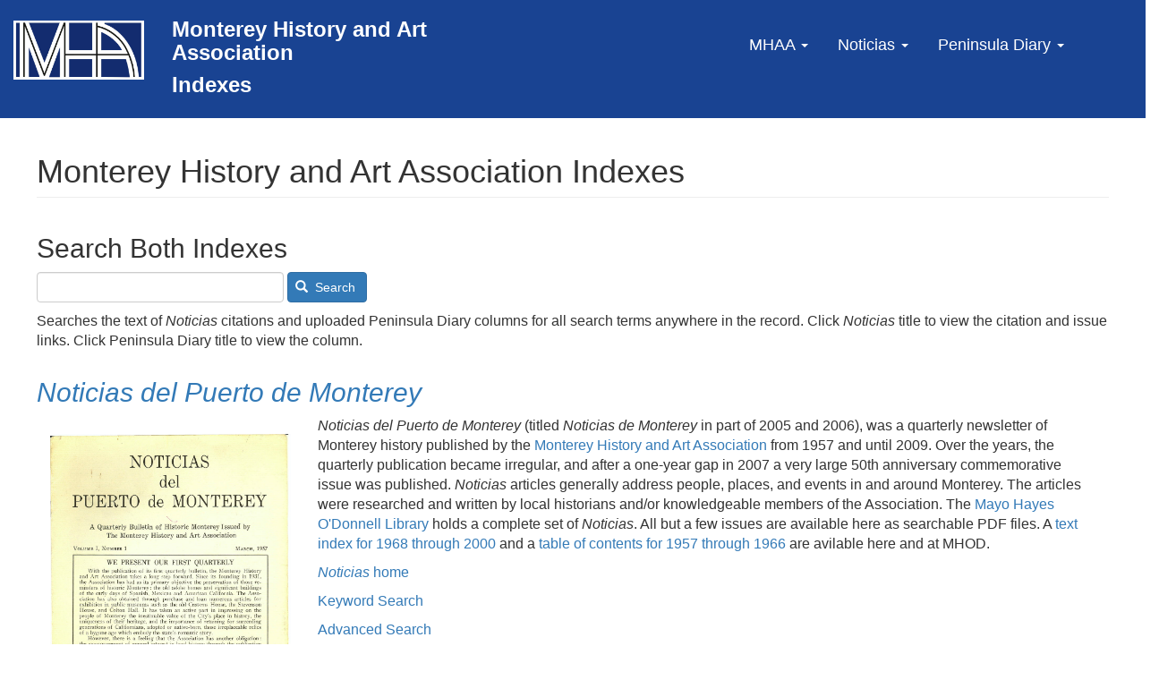

--- FILE ---
content_type: text/html; charset=UTF-8
request_url: https://indexes.montereyhistory.org/?page=1
body_size: 23184
content:
<!DOCTYPE html>
<html  lang="en" dir="ltr">
  <head>
    <meta charset="utf-8" />
<style>#block-noticias-cheeseburgermenu, #block-noticias-cheeseburgermenutrigger {--cheese-aside-bg-color: rgba( 51, 121, 183, 1);--cheese-aside-text-color: rgba( 255, 255, 255, 1);--cheese-main-bg-color: rgba( 255, 255, 255, 1);--cheese-main-text-color: rgba( 0, 0, 0, 1);--cheese-trigger-color: rgba( 254, 255, 255, 1);--cheese-trigger-bg-color: rgba( 51, 121, 183, 1);--cheese-scrollbar-color: rgba( 180, 245, 253, 1);}</style>
<style>@media all and (min-width: 768px) {#block-noticias-cheeseburgermenutrigger{ display:none; }}</style>
<script async src="https://www.googletagmanager.com/gtag/js?id=G-SQFDJ7YWKD"></script>
<script>window.dataLayer = window.dataLayer || [];function gtag(){dataLayer.push(arguments)};gtag("js", new Date());gtag("set", "developer_id.dMDhkMT", true);gtag("config", "G-SQFDJ7YWKD", {"groups":"default","page_placeholder":"PLACEHOLDER_page_location"});</script>
<style>/* @see https://github.com/aFarkas/lazysizes#broken-image-symbol */.js img.lazyload:not([src]) { visibility: hidden; }/* @see https://github.com/aFarkas/lazysizes#automatically-setting-the-sizes-attribute */.js img.lazyloaded[data-sizes=auto] { display: block; width: 100%; }</style>
<meta name="Generator" content="Drupal 10 (https://www.drupal.org)" />
<meta name="MobileOptimized" content="width" />
<meta name="HandheldFriendly" content="true" />
<meta name="viewport" content="width=device-width, initial-scale=1.0" />
<link rel="icon" href="/core/misc/favicon.ico" type="image/vnd.microsoft.icon" />

    <title>Monterey History and Art Association Indexes | Monterey History and Art Association</title>
    <link rel="stylesheet" media="all" href="/core/assets/vendor/jquery.ui/themes/base/core.css?t9dnal" />
<link rel="stylesheet" media="all" href="/core/assets/vendor/jquery.ui/themes/base/controlgroup.css?t9dnal" />
<link rel="stylesheet" media="all" href="/core/assets/vendor/jquery.ui/themes/base/checkboxradio.css?t9dnal" />
<link rel="stylesheet" media="all" href="/core/assets/vendor/jquery.ui/themes/base/resizable.css?t9dnal" />
<link rel="stylesheet" media="all" href="/core/assets/vendor/jquery.ui/themes/base/button.css?t9dnal" />
<link rel="stylesheet" media="all" href="/core/assets/vendor/jquery.ui/themes/base/dialog.css?t9dnal" />
<link rel="stylesheet" media="all" href="/core/misc/components/progress.module.css?t9dnal" />
<link rel="stylesheet" media="all" href="/core/misc/components/ajax-progress.module.css?t9dnal" />
<link rel="stylesheet" media="all" href="/core/modules/system/css/components/align.module.css?t9dnal" />
<link rel="stylesheet" media="all" href="/core/modules/system/css/components/fieldgroup.module.css?t9dnal" />
<link rel="stylesheet" media="all" href="/core/modules/system/css/components/container-inline.module.css?t9dnal" />
<link rel="stylesheet" media="all" href="/core/modules/system/css/components/clearfix.module.css?t9dnal" />
<link rel="stylesheet" media="all" href="/core/modules/system/css/components/details.module.css?t9dnal" />
<link rel="stylesheet" media="all" href="/core/modules/system/css/components/hidden.module.css?t9dnal" />
<link rel="stylesheet" media="all" href="/core/modules/system/css/components/item-list.module.css?t9dnal" />
<link rel="stylesheet" media="all" href="/core/modules/system/css/components/js.module.css?t9dnal" />
<link rel="stylesheet" media="all" href="/core/modules/system/css/components/nowrap.module.css?t9dnal" />
<link rel="stylesheet" media="all" href="/core/modules/system/css/components/position-container.module.css?t9dnal" />
<link rel="stylesheet" media="all" href="/core/modules/system/css/components/reset-appearance.module.css?t9dnal" />
<link rel="stylesheet" media="all" href="/core/modules/system/css/components/resize.module.css?t9dnal" />
<link rel="stylesheet" media="all" href="/core/modules/system/css/components/system-status-counter.css?t9dnal" />
<link rel="stylesheet" media="all" href="/core/modules/system/css/components/system-status-report-counters.css?t9dnal" />
<link rel="stylesheet" media="all" href="/core/modules/system/css/components/system-status-report-general-info.css?t9dnal" />
<link rel="stylesheet" media="all" href="/core/modules/system/css/components/tablesort.module.css?t9dnal" />
<link rel="stylesheet" media="all" href="/modules/contrib/jquery_ui/assets/vendor/jquery.ui/themes/base/core.css?t9dnal" />
<link rel="stylesheet" media="all" href="/modules/contrib/jquery_ui/assets/vendor/jquery.ui/themes/base/draggable.css?t9dnal" />
<link rel="stylesheet" media="all" href="/modules/contrib/jquery_ui/assets/vendor/jquery.ui/themes/base/resizable.css?t9dnal" />
<link rel="stylesheet" media="all" href="/core/modules/ckeditor5/css/ckeditor5.dialog.fix.css?t9dnal" />
<link rel="stylesheet" media="all" href="/core/modules/views/css/views.module.css?t9dnal" />
<link rel="stylesheet" media="all" href="/core/assets/vendor/jquery.ui/themes/base/theme.css?t9dnal" />
<link rel="stylesheet" media="all" href="/modules/contrib/cheeseburger_menu/css/cheeseburger_menu.css?t9dnal" />
<link rel="stylesheet" media="all" href="/modules/contrib/jquery_ui/assets/vendor/jquery.ui/themes/base/theme.css?t9dnal" />
<link rel="stylesheet" media="all" href="https://cdn.jsdelivr.net/npm/entreprise7pro-bootstrap@3.4.8/dist/css/bootstrap.css" integrity="sha256-3p/H8uQndDeQADwalAGPYNGwk6732TJRjYcY05O81og=" crossorigin="anonymous" />
<link rel="stylesheet" media="all" href="https://cdn.jsdelivr.net/npm/@unicorn-fail/drupal-bootstrap-styles@0.0.2/dist/3.1.1/7.x-3.x/drupal-bootstrap.css" integrity="sha512-ys0R7vWvMqi0PjJvf7827YdAhjeAfzLA3DHX0gE/sPUYqbN/sxO6JFzZLvc/wazhj5utAy7rECg1qXQKIEZOfA==" crossorigin="anonymous" />
<link rel="stylesheet" media="all" href="https://cdn.jsdelivr.net/npm/@unicorn-fail/drupal-bootstrap-styles@0.0.2/dist/3.1.1/8.x-3.x/drupal-bootstrap.css" integrity="sha512-ixuOBF5SPFLXivQ0U4/J9sQbZ7ZjmBzciWMBNUEudf6sUJ6ph2zwkpFkoUrB0oUy37lxP4byyHasSpA4rZJSKg==" crossorigin="anonymous" />
<link rel="stylesheet" media="all" href="https://cdn.jsdelivr.net/npm/@unicorn-fail/drupal-bootstrap-styles@0.0.2/dist/3.2.0/7.x-3.x/drupal-bootstrap.css" integrity="sha512-MiCziWBODHzeWsTWg4TMsfyWWoMltpBKnf5Pf5QUH9CXKIVeGpEsHZZ4NiWaJdgqpDzU/ahNWaW80U1ZX99eKw==" crossorigin="anonymous" />
<link rel="stylesheet" media="all" href="https://cdn.jsdelivr.net/npm/@unicorn-fail/drupal-bootstrap-styles@0.0.2/dist/3.2.0/8.x-3.x/drupal-bootstrap.css" integrity="sha512-US+XMOdYSqB2lE8RSbDjBb/r6eTTAv7ydpztf8B7hIWSlwvzQDdaAGun5M4a6GRjCz+BIZ6G43l+UolR+gfLFQ==" crossorigin="anonymous" />
<link rel="stylesheet" media="all" href="https://cdn.jsdelivr.net/npm/@unicorn-fail/drupal-bootstrap-styles@0.0.2/dist/3.3.1/7.x-3.x/drupal-bootstrap.css" integrity="sha512-3gQUt+MI1o8v7eEveRmZzYx6fsIUJ6bRfBLMaUTzdmNQ/1vTWLpNPf13Tcrf7gQ9iHy9A9QjXKxRGoXEeiQnPA==" crossorigin="anonymous" />
<link rel="stylesheet" media="all" href="https://cdn.jsdelivr.net/npm/@unicorn-fail/drupal-bootstrap-styles@0.0.2/dist/3.3.1/8.x-3.x/drupal-bootstrap.css" integrity="sha512-AwNfHm/YKv4l+2rhi0JPat+4xVObtH6WDxFpUnGXkkNEds3OSnCNBSL9Ygd/jQj1QkmHgod9F5seqLErhbQ6/Q==" crossorigin="anonymous" />
<link rel="stylesheet" media="all" href="https://cdn.jsdelivr.net/npm/@unicorn-fail/drupal-bootstrap-styles@0.0.2/dist/3.4.0/8.x-3.x/drupal-bootstrap.css" integrity="sha512-j4mdyNbQqqp+6Q/HtootpbGoc2ZX0C/ktbXnauPFEz7A457PB6le79qasOBVcrSrOBtGAm0aVU2SOKFzBl6RhA==" crossorigin="anonymous" />
<link rel="stylesheet" media="all" href="/themes/custom/noticias/noticias/css/style.css?t9dnal" />

    
  </head>
  <body class="path-frontpage has-glyphicons">
    <a href="#main-content" class="visually-hidden focusable skip-link">
      Skip to main content
    </a>
    
      <div class="dialog-off-canvas-main-canvas" data-off-canvas-main-canvas>
    
  <div role="main" class="main-container container js-quickedit-main-content">
    <div class="row">

                              <div class="col-sm-12" role="heading">
              <div class="region region-header">
          <a class="logo navbar-btn pull-left" href="/" title="Home" rel="home">
      <img src="/sites/default/files/2024-10/MHA%20logo%202024%20initials%20only.jpg" alt="Home" />
    </a>
        <a class="name navbar-brand" href="/" title="Home" rel="home">Monterey History and Art Association</a>
    <nav role="navigation" aria-labelledby="block-noticias-main-menu-menu" id="block-noticias-main-menu">
            
  <h2 class="visually-hidden" id="block-noticias-main-menu-menu">Main navigation</h2>
  

        
      <ul class="menu menu--main nav navbar-nav">
                      <li class="first">
                                        <a href="/" class="indexes-home" data-drupal-link-system-path="&lt;front&gt;">Indexes Home</a>
              </li>
                      <li class="expanded dropdown">
                                                                    <a href="https://montereyhistory.org" class="dropdown-toggle" data-toggle="new">MHAA <span class="caret"></span></a>
                        <ul class="dropdown-menu">
                      <li class="first">
                                        <a href="https://www.mayohayeslibrary.org" class="wide-link">Mayo Hayes O&#039;Donnell Library</a>
              </li>
                      <li>
                                        <a href="https://montereyhistory.org/jo-mora-collection">Jo Mora Collection</a>
              </li>
                      <li>
                                        <a href="https://montereyhistory.org/casa-serrano">Casa Serrano</a>
              </li>
                      <li class="last">
                                        <a href="https://montereyhistory.org/stanton-center/">MHAA at Stanton Center</a>
              </li>
        </ul>
  
              </li>
                      <li class="expanded dropdown">
                                                                    <a href="/noticias" class="dropdown-toggle" data-toggle="new">Noticias <span class="caret"></span></a>
                        <ul class="dropdown-menu">
                      <li class="first">
                                        <a href="/search" data-drupal-link-system-path="search">Keyword Search</a>
              </li>
                      <li>
                                        <a href="/advanced-search" data-drupal-link-system-path="advanced-search">Advanced Search</a>
              </li>
                      <li class="last">
                                        <a href="/issue-list" data-drupal-link-system-path="issue-list">Issue List</a>
              </li>
        </ul>
  
              </li>
                      <li class="expanded dropdown last">
                                                                    <a href="/peninsula-diary" class="dropdown-toggle" data-toggle="new">Peninsula Diary <span class="caret"></span></a>
                        <ul class="dropdown-menu">
                      <li class="first">
                                        <a href="/peninsula-diary/search" data-drupal-link-system-path="peninsula-diary/search">Full-text Search</a>
              </li>
                      <li class="last">
                                        <a href="/peninsula-diary/columns/all" data-drupal-link-system-path="peninsula-diary/columns/all">Column List</a>
              </li>
        </ul>
  
              </li>
        </ul>
  

  </nav>
<section style="display: none;" class="block-cheeseburgermenu-container block-cheeseburgermenu-container--with-navigation block block-cheeseburger-menu clearfix" id="block-noticias-cheeseburgermenu">
  
    

      	<div class="cheeseburger-menu__side-menu">
		<div class="cheeseburger-menu__side-trigger" data-cheeseburger-close="true"><?xml version="1.0" encoding="utf-8"?>
<!-- Generator: Adobe Illustrator 19.1.0, SVG Export Plug-In . SVG Version: 6.00 Build 0)  -->
<svg version="1.1" xmlns="http://www.w3.org/2000/svg" xmlns:xlink="http://www.w3.org/1999/xlink" x="0px" y="0px" width="24px"
	 height="24px" viewBox="0 0 24 24" enable-background="new 0 0 24 24" xml:space="preserve">
<g id="Bounding_Boxes">
	<path fill="none" d="M0,0h24v24H0V0z"/>
</g>
<g id="Rounded">
	<path d="M18.3,5.71L18.3,5.71c-0.39-0.39-1.02-0.39-1.41,0L12,10.59L7.11,5.7c-0.39-0.39-1.02-0.39-1.41,0l0,0
		c-0.39,0.39-0.39,1.02,0,1.41L10.59,12L5.7,16.89c-0.39,0.39-0.39,1.02,0,1.41h0c0.39,0.39,1.02,0.39,1.41,0L12,13.41l4.89,4.89
		c0.39,0.39,1.02,0.39,1.41,0l0,0c0.39-0.39,0.39-1.02,0-1.41L13.41,12l4.89-4.89C18.68,6.73,18.68,6.09,18.3,5.71z"/>
</g>
</svg>
</div>

		      						</div>

<div class="cheeseburger-menu__main-navigation-area">
				<div  data-cheeseburger-id="menu-main" >
						<ul
				class="cheeseburger-menu__mainmenu">
															<li  class="menu-link cheeseburger-menu__item main__item cheeseburger-menu__item--is-expanded" data-cheeseburger-default-expand="">
					<a class="cheeseburger-menu__item-label indexes-home" href="/">
				<span>Indexes Home</span>
			</a>
		
			</li>

											<li  class="menu-link cheeseburger-menu__item main__item cheeseburger-menu__item--is-expanded cheeseburger-parent" data-cheeseburger-default-expand="">
									<span class="cheeseburger-menu__item-label" data-cheeseburger-parent-trigger>
					<span>MHAA</span>
				</span>
					
					<span class="cheeseburger-menu__submenu-trigger" data-cheeseburger-parent-trigger><div class="cheeseburger-menu__submenu-trigger-icon dropdown"></div></span>
			<ul class="cheeseburger-menu__submenu">
											<li  class="menu-link cheeseburger-menu__item main__item cheeseburger-menu__item--is-expanded" data-cheeseburger-default-expand="">
					<a class="cheeseburger-menu__item-label wide-link" href="https://www.mayohayeslibrary.org">
				<span>Mayo Hayes O&#039;Donnell Library</span>
			</a>
		
			</li>

											<li  class="menu-link cheeseburger-menu__item main__item cheeseburger-menu__item--is-expanded" data-cheeseburger-default-expand="">
					<a class="cheeseburger-menu__item-label" href="https://montereyhistory.org/jo-mora-collection">
				<span>Jo Mora Collection</span>
			</a>
		
			</li>

											<li  class="menu-link cheeseburger-menu__item main__item cheeseburger-menu__item--is-expanded" data-cheeseburger-default-expand="">
					<a class="cheeseburger-menu__item-label" href="https://montereyhistory.org/casa-serrano">
				<span>Casa Serrano</span>
			</a>
		
			</li>

											<li  class="menu-link cheeseburger-menu__item main__item cheeseburger-menu__item--is-expanded" data-cheeseburger-default-expand="">
					<a class="cheeseburger-menu__item-label" href="https://montereyhistory.org/stanton-center/">
				<span>MHAA at Stanton Center</span>
			</a>
		
			</li>

							</ul>
			</li>

											<li  class="menu-link cheeseburger-menu__item main__item cheeseburger-menu__item--is-expanded cheeseburger-parent" data-cheeseburger-default-expand="">
									<span class="cheeseburger-menu__item-label" data-cheeseburger-parent-trigger>
					<span>Noticias</span>
				</span>
					
					<span class="cheeseburger-menu__submenu-trigger" data-cheeseburger-parent-trigger><div class="cheeseburger-menu__submenu-trigger-icon dropdown"></div></span>
			<ul class="cheeseburger-menu__submenu">
											<li  class="menu-link cheeseburger-menu__item main__item cheeseburger-menu__item--is-expanded" data-cheeseburger-default-expand="">
					<a class="cheeseburger-menu__item-label" href="/search">
				<span>Keyword Search</span>
			</a>
		
			</li>

											<li  class="menu-link cheeseburger-menu__item main__item cheeseburger-menu__item--is-expanded" data-cheeseburger-default-expand="">
					<a class="cheeseburger-menu__item-label" href="/advanced-search">
				<span>Advanced Search</span>
			</a>
		
			</li>

											<li  class="menu-link cheeseburger-menu__item main__item cheeseburger-menu__item--is-expanded" data-cheeseburger-default-expand="">
					<a class="cheeseburger-menu__item-label" href="/issue-list">
				<span>Issue List</span>
			</a>
		
			</li>

							</ul>
			</li>

											<li  class="menu-link cheeseburger-menu__item main__item cheeseburger-menu__item--is-expanded cheeseburger-parent" data-cheeseburger-default-expand="">
									<span class="cheeseburger-menu__item-label" data-cheeseburger-parent-trigger>
					<span>Peninsula Diary</span>
				</span>
					
					<span class="cheeseburger-menu__submenu-trigger" data-cheeseburger-parent-trigger><div class="cheeseburger-menu__submenu-trigger-icon dropdown"></div></span>
			<ul class="cheeseburger-menu__submenu">
											<li  class="menu-link cheeseburger-menu__item main__item cheeseburger-menu__item--is-expanded" data-cheeseburger-default-expand="">
					<a class="cheeseburger-menu__item-label" href="/peninsula-diary/search">
				<span>Full-text Search</span>
			</a>
		
			</li>

											<li  class="menu-link cheeseburger-menu__item main__item cheeseburger-menu__item--is-expanded" data-cheeseburger-default-expand="">
					<a class="cheeseburger-menu__item-label" href="/peninsula-diary/columns/all">
				<span>Column List</span>
			</a>
		
			</li>

							</ul>
			</li>

							</ul>
		</div>
	</div>


  </section>

<section id="block-noticias-cheeseburgermenutrigger" class="block block-cheeseburger-menu block-cheeseburger-menu-trigger clearfix">
  
    

      <div class="block-cheeseburgermenu__trigger-element" data-cheeseburger-id="block-noticias-cheeseburgermenu">
    <span></span>
    <span></span>
    <span></span>
</div>

  </section>


  </div>

          </div>
              
            
                  <section class="col-sm-12">

                                      <div class="highlighted">  <div class="region region-highlighted">
    <div data-drupal-messages-fallback class="hidden"></div>

  </div>
</div>
                  
                
                          <a id="main-content"></a>
            <div class="region region-content">
        <h1 class="page-header">Monterey History and Art Association Indexes</h1>

  <div class="views-element-container form-group"><div class="view view-frontpage view-id-frontpage view-display-id-page_1 js-view-dom-id-d6e5987952771fe26b0b43afe0d765924a20c454470b8b118f20f7705bf6d4e6">
  
    
      <div class="view-header">
      <style>.view-frontpage .view-content {display: none;}</style>
    </div>
      
      <div class="view-content">
          <div class="views-row">
<article data-history-node-id="5559" class="issue teaser clearfix">

  
      <h2>
      <a href="/node/5559" rel="bookmark">
<span>80Dec</span>
</a>
    </h2>
    

  
  <div class="content">
    
  <div class="field field--name-field-link field--type-link field--label-inline">
    <div class="field--label">Link</div>
              <div class="field--item"><a href="https://www.mayohayeslibrary.org/uploads/2/5/3/9/25392173/vol_23_num_5_december_1986.pdf">December 1980 </a></div>
          </div>

  </div>

</article>
</div>

    </div>
  
          </div>
</div>

<section class="views-exposed-form block block-views block-views-exposed-filter-blockcombined-search-page-1 clearfix" data-drupal-selector="views-exposed-form-combined-search-page-1" id="block-exposedformcombined-searchpage-1">
  
      <h2 class="block-title">Search Both Indexes</h2>
    

      <form action="/combined-search" method="get" id="views-exposed-form-combined-search-page-1" accept-charset="UTF-8">
  <div class="form--inline form-inline clearfix">
  <div class="form-item js-form-item form-type-textfield js-form-type-textfield form-item-search-api-fulltext js-form-item-search-api-fulltext form-no-label form-group">
  
  
  <input data-drupal-selector="edit-search-api-fulltext" class="form-text form-control" type="text" id="edit-search-api-fulltext" name="search_api_fulltext" value="" size="30" maxlength="128" />

  
  
  </div>
<div data-drupal-selector="edit-actions" class="form-actions form-group js-form-wrapper form-wrapper" id="edit-actions"><button data-drupal-selector="edit-submit-combined-search" class="button js-form-submit form-submit btn-primary btn icon-before" type="submit" id="edit-submit-combined-search" value="Search"><span class="icon glyphicon glyphicon-search" aria-hidden="true"></span>
Search</button></div>

</div>

</form>

  </section>

<section id="block-combinedsearchtext" class="block block-block-content block-block-content91bf95ff-a2bb-42af-b6c8-844edd4b165c clearfix">
  
    

      
            <div class="field field--name-body field--type-text-with-summary field--label-hidden field--item"><p style="margin: 10px 0;">Searches the text of&nbsp;<em>Noticias</em>&nbsp;citations and uploaded Peninsula Diary columns for all search terms anywhere in the record. Click&nbsp;<em>Noticias</em>&nbsp;title&nbsp;to view the citation and issue links. Click Peninsula Diary title&nbsp;to view the column.</p></div>
      
  </section>

<section id="block-homepageintroduction" class="block block-block-content block-block-content7059559d-cdf8-4019-97c8-bd802fb958d8 clearfix">
  
    

      
            <div class="field field--name-body field--type-text-with-summary field--label-hidden field--item"><h2 class="block-title"><a href="/noticias"><i>Noticias del Puerto de Monterey</i></a></h2>

<div class="row">
<div class="col-sm-3"><img alt="Noticias Vol. 1 No. 1" data-entity-type="file" data-entity-uuid="ec10f11b-72d1-4ae3-982c-8e9c443a06b5" src="/sites/default/files/inline-images/vol-1-num-1-march-1957.jpg" style="padding: 20px 0; max-width: 100%;" class="align-left"></div>

<div class="col-sm-9">
<p><em>Noticias del Puerto de Monterey</em> (titled <em>Noticias de Monterey</em> in part of 2005 and 2006), was a quarterly newsletter of Monterey history published by the&nbsp;<a href="https://montereyhistory.org">Monterey History and Art Association</a>&nbsp;from 1957 and until 2009. Over the years, the quarterly publication became irregular, and after a one-year gap in 2007 a very large 50th anniversary commemorative issue was published.&nbsp;<em>Noticias</em> articles generally address people, places, and events in and around Monterey. The articles were researched and written by local historians and/or knowledgeable members of the Association. The&nbsp;<a href="https://www.mayohayeslibrary.org">Mayo Hayes O'Donnell Library</a>&nbsp;holds a complete set of&nbsp;<em>Noticias</em>. All but a few issues are available here as searchable PDF files. A&nbsp;<a href="/sites/default/files/pages/noticias-index-1968-2000.pdf">text index for 1968 through 2000</a>&nbsp;and a&nbsp;<a href="/sites/default/files/pages/noticias-table-contents-1957-1966.pdf">table of contents for 1957 through 1966</a>&nbsp;are avilable here and at MHOD.</p>

<p><a href="/noticias"><em>Noticias</em>&nbsp;home</a></p>

<p><a href="/search">Keyword Search</a></p>

<p><a href="/advanced-search">Advanced Search</a></p>

<p><a href="/issue-list">Issue List</a></p>
</div>
</div></div>
      
  </section>

<section class="views-element-container block block-views block-views-blockissue-list-0-block-5 clearfix" id="block-views-block-issue-list-0-block-5">
  
    

      <div class="form-group"><div class="thumb-header view view-issue-list-0 view-id-issue_list_0 view-display-id-block_5 js-view-dom-id-3be0c21d7dfe859e83083e3fbe96f6ec470b5b181ca708e6ab5070ec283b18fd">
  
    
      <div class="view-header">
      <style>.thumb-header .view-content {display: none;}</style><p>
<br />
<b><a href="/issue-list-indexed">166 issues</a> are indexed on this site and searchable by <a href="/search">keywords</a> and by <a href="/advanced-search">fields.</b></p>
    </div>
      
      <div class="view-content">
          <div class="views-row">
<article data-history-node-id="5192" class="issue teaser clearfix">

  
      <h2>
      <a href="/node/5192" rel="bookmark">
<span>57Mar</span>
</a>
    </h2>
    

  
  <div class="content">
    
  <div class="field field--name-field-link field--type-link field--label-inline">
    <div class="field--label">Link</div>
              <div class="field--item"><a href="https://www.mayohayeslibrary.org/uploads/2/5/3/9/25392173/vol_1_num_1_march_1963.pdf">March 1957</a></div>
          </div>

  </div>

</article>
</div>
    <div class="views-row">
<article data-history-node-id="5193" class="issue teaser clearfix">

  
      <h2>
      <a href="/node/5193" rel="bookmark">
<span>57Jun</span>
</a>
    </h2>
    

  
  <div class="content">
    
  <div class="field field--name-field-link field--type-link field--label-inline">
    <div class="field--label">Link</div>
              <div class="field--item"><a href="https://www.mayohayeslibrary.org/uploads/2/5/3/9/25392173/vol_1_num_2_june_1963.pdf">June 1957</a></div>
          </div>

  </div>

</article>
</div>
    <div class="views-row">
<article data-history-node-id="5194" class="issue teaser clearfix">

  
      <h2>
      <a href="/node/5194" rel="bookmark">
<span>57Sep</span>
</a>
    </h2>
    

  
  <div class="content">
    
  <div class="field field--name-field-link field--type-link field--label-inline">
    <div class="field--label">Link</div>
              <div class="field--item"><a href="https://www.mayohayeslibrary.org/uploads/2/5/3/9/25392173/vol_1_num_3_september_1963.pdf">September 1957</a></div>
          </div>

  </div>

</article>
</div>
    <div class="views-row">
<article data-history-node-id="5195" class="issue teaser clearfix">

  
      <h2>
      <a href="/node/5195" rel="bookmark">
<span>57Dec</span>
</a>
    </h2>
    

  
  <div class="content">
    
  <div class="field field--name-field-link field--type-link field--label-inline">
    <div class="field--label">Link</div>
              <div class="field--item"><a href="https://www.mayohayeslibrary.org/uploads/2/5/3/9/25392173/vol_1_num_4_december_1963.pdf">December 1957</a></div>
          </div>

  </div>

</article>
</div>
    <div class="views-row">
<article data-history-node-id="5196" class="issue teaser clearfix">

  
      <h2>
      <a href="/node/5196" rel="bookmark">
<span>58Mar</span>
</a>
    </h2>
    

  
  <div class="content">
    
  <div class="field field--name-field-link field--type-link field--label-inline">
    <div class="field--label">Link</div>
              <div class="field--item"><a href="https://www.mayohayeslibrary.org/uploads/2/5/3/9/25392173/vol_2_num_1_march_1964.pdf">March 1958</a></div>
          </div>

  </div>

</article>
</div>
    <div class="views-row">
<article data-history-node-id="5197" class="issue teaser clearfix">

  
      <h2>
      <a href="/node/5197" rel="bookmark">
<span>58Jun</span>
</a>
    </h2>
    

  
  <div class="content">
    
  <div class="field field--name-field-link field--type-link field--label-inline">
    <div class="field--label">Link</div>
              <div class="field--item"><a href="https://www.mayohayeslibrary.org/uploads/2/5/3/9/25392173/vol_2_num_2_june_1964.pdf">June 1958</a></div>
          </div>

  </div>

</article>
</div>
    <div class="views-row">
<article data-history-node-id="5198" class="issue teaser clearfix">

  
      <h2>
      <a href="/node/5198" rel="bookmark">
<span>58Sep</span>
</a>
    </h2>
    

  
  <div class="content">
    
  <div class="field field--name-field-link field--type-link field--label-inline">
    <div class="field--label">Link</div>
              <div class="field--item"><a href="https://www.mayohayeslibrary.org/uploads/2/5/3/9/25392173/vol_2_num_3_september_1964.pdf">September 1958</a></div>
          </div>

  </div>

</article>
</div>
    <div class="views-row">
<article data-history-node-id="5465" class="issue teaser clearfix">

  
      <h2>
      <a href="/node/5465" rel="bookmark">
<span>58Dec</span>
</a>
    </h2>
    

  
  <div class="content">
    
  <div class="field field--name-field-link field--type-link field--label-inline">
    <div class="field--label">Link</div>
              <div class="field--item"><a href="https://www.mayohayeslibrary.org/uploads/2/5/3/9/25392173/vol_2_num_4_december_1964.pdf">December 1958</a></div>
          </div>

  </div>

</article>
</div>
    <div class="views-row">
<article data-history-node-id="5491" class="issue teaser clearfix">

  
      <h2>
      <a href="/node/5491" rel="bookmark">
<span>59Mar</span>
</a>
    </h2>
    

  
  <div class="content">
    
  <div class="field field--name-field-link field--type-link field--label-inline">
    <div class="field--label">Link</div>
              <div class="field--item"><a href="https://www.mayohayeslibrary.org/uploads/2/5/3/9/25392173/vol_3_num_1_march_1965.pdf">March 1959</a></div>
          </div>

  </div>

</article>
</div>
    <div class="views-row">
<article data-history-node-id="5492" class="issue teaser clearfix">

  
      <h2>
      <a href="/node/5492" rel="bookmark">
<span>59Jun</span>
</a>
    </h2>
    

  
  <div class="content">
    
  <div class="field field--name-field-link field--type-link field--label-inline">
    <div class="field--label">Link</div>
              <div class="field--item"><a href="https://www.mayohayeslibrary.org/uploads/2/5/3/9/25392173/vol_3_num_2_june_1965.pdf">June 1959</a></div>
          </div>

  </div>

</article>
</div>
    <div class="views-row">
<article data-history-node-id="5493" class="issue teaser clearfix">

  
      <h2>
      <a href="/node/5493" rel="bookmark">
<span>59Sep</span>
</a>
    </h2>
    

  
  <div class="content">
    
  <div class="field field--name-field-link field--type-link field--label-inline">
    <div class="field--label">Link</div>
              <div class="field--item"><a href="https://www.mayohayeslibrary.org/uploads/2/5/3/9/25392173/vol_3_num_3_september_1965.pdf">September 1959</a></div>
          </div>

  </div>

</article>
</div>
    <div class="views-row">
<article data-history-node-id="5494" class="issue teaser clearfix">

  
      <h2>
      <a href="/node/5494" rel="bookmark">
<span>59Dec</span>
</a>
    </h2>
    

  
  <div class="content">
    
  <div class="field field--name-field-link field--type-link field--label-inline">
    <div class="field--label">Link</div>
              <div class="field--item"><a href="https://www.mayohayeslibrary.org/uploads/2/5/3/9/25392173/vol_3_num_4_december_1965.pdf">December 1959</a></div>
          </div>

  </div>

</article>
</div>
    <div class="views-row">
<article data-history-node-id="5495" class="issue teaser clearfix">

  
      <h2>
      <a href="/node/5495" rel="bookmark">
<span>60Mar</span>
</a>
    </h2>
    

  
  <div class="content">
    
  <div class="field field--name-field-link field--type-link field--label-inline">
    <div class="field--label">Link</div>
              <div class="field--item"><a href="https://www.mayohayeslibrary.org/uploads/2/5/3/9/25392173/vol_4_num_1_march_1966.pdf">March 1960</a></div>
          </div>

  </div>

</article>
</div>
    <div class="views-row">
<article data-history-node-id="5496" class="issue teaser clearfix">

  
      <h2>
      <a href="/node/5496" rel="bookmark">
<span>60Jun</span>
</a>
    </h2>
    

  
  <div class="content">
    
  <div class="field field--name-field-link field--type-link field--label-inline">
    <div class="field--label">Link</div>
              <div class="field--item"><a href="https://www.mayohayeslibrary.org/uploads/2/5/3/9/25392173/vol_4_num_2_june_1966.pdf">June 1960</a></div>
          </div>

  </div>

</article>
</div>
    <div class="views-row">
<article data-history-node-id="5497" class="issue teaser clearfix">

  
      <h2>
      <a href="/node/5497" rel="bookmark">
<span>60Sep</span>
</a>
    </h2>
    

  
  <div class="content">
    
  <div class="field field--name-field-link field--type-link field--label-inline">
    <div class="field--label">Link</div>
              <div class="field--item"><a href="https://www.mayohayeslibrary.org/uploads/2/5/3/9/25392173/vol_4_num_3_september_1966.pdf">September 1960</a></div>
          </div>

  </div>

</article>
</div>
    <div class="views-row">
<article data-history-node-id="5498" class="issue teaser clearfix">

  
      <h2>
      <a href="/node/5498" rel="bookmark">
<span>60Dec</span>
</a>
    </h2>
    

  
  <div class="content">
    
  <div class="field field--name-field-link field--type-link field--label-inline">
    <div class="field--label">Link</div>
              <div class="field--item"><a href="https://www.mayohayeslibrary.org/uploads/2/5/3/9/25392173/vol_4_num_4_december_1966.pdf">December 1960</a></div>
          </div>

  </div>

</article>
</div>
    <div class="views-row">
<article data-history-node-id="5521" class="issue teaser clearfix">

  
      <h2>
      <a href="/node/5521" rel="bookmark">
<span>61Mar</span>
</a>
    </h2>
    

  
  <div class="content">
    
  <div class="field field--name-field-link field--type-link field--label-inline">
    <div class="field--label">Link</div>
              <div class="field--item"><a href="https://www.mayohayeslibrary.org/uploads/2/5/3/9/25392173/vol_5_num_1_march_1967.pdf">March 1961</a></div>
          </div>

  </div>

</article>
</div>
    <div class="views-row">
<article data-history-node-id="5522" class="issue teaser clearfix">

  
      <h2>
      <a href="/node/5522" rel="bookmark">
<span>61Jun</span>
</a>
    </h2>
    

  
  <div class="content">
    
  <div class="field field--name-field-link field--type-link field--label-inline">
    <div class="field--label">Link</div>
              <div class="field--item"><a href="https://www.mayohayeslibrary.org/uploads/2/5/3/9/25392173/vol_5_num_2_june_1967.pdf">June 1961</a></div>
          </div>

  </div>

</article>
</div>
    <div class="views-row">
<article data-history-node-id="5523" class="issue teaser clearfix">

  
      <h2>
      <a href="/node/5523" rel="bookmark">
<span>61Sep</span>
</a>
    </h2>
    

  
  <div class="content">
    
  <div class="field field--name-field-link field--type-link field--label-inline">
    <div class="field--label">Link</div>
              <div class="field--item"><a href="https://www.mayohayeslibrary.org/uploads/2/5/3/9/25392173/vol_5_num_3_september_1967.pdf">September 1961</a></div>
          </div>

  </div>

</article>
</div>
    <div class="views-row">
<article data-history-node-id="5524" class="issue teaser clearfix">

  
      <h2>
      <a href="/node/5524" rel="bookmark">
<span>61Dec</span>
</a>
    </h2>
    

  
  <div class="content">
    
  <div class="field field--name-field-link field--type-link field--label-inline">
    <div class="field--label">Link</div>
              <div class="field--item"><a href="https://www.mayohayeslibrary.org/uploads/2/5/3/9/25392173/vol_5_num_4_december_1967.pdf">December 1961</a></div>
          </div>

  </div>

</article>
</div>
    <div class="views-row">
<article data-history-node-id="5535" class="issue teaser clearfix">

  
      <h2>
      <a href="/node/5535" rel="bookmark">
<span>62Mar</span>
</a>
    </h2>
    

  
  <div class="content">
    
  <div class="field field--name-field-link field--type-link field--label-inline">
    <div class="field--label">Link</div>
              <div class="field--item"><a href="https://www.mayohayeslibrary.org/uploads/2/5/3/9/25392173/vol_6_num_1_march_1968.pdf">March 1962</a></div>
          </div>

  </div>

</article>
</div>
    <div class="views-row">
<article data-history-node-id="5536" class="issue teaser clearfix">

  
      <h2>
      <a href="/node/5536" rel="bookmark">
<span>62Jun</span>
</a>
    </h2>
    

  
  <div class="content">
    
  <div class="field field--name-field-link field--type-link field--label-inline">
    <div class="field--label">Link</div>
              <div class="field--item"><a href="https://www.mayohayeslibrary.org/uploads/2/5/3/9/25392173/vol_6_num_2_june_1968.pdf">June 1962</a></div>
          </div>

  </div>

</article>
</div>
    <div class="views-row">
<article data-history-node-id="5537" class="issue teaser clearfix">

  
      <h2>
      <a href="/node/5537" rel="bookmark">
<span>62Sep</span>
</a>
    </h2>
    

  
  <div class="content">
    
  <div class="field field--name-field-link field--type-link field--label-inline">
    <div class="field--label">Link</div>
              <div class="field--item"><a href="https://www.mayohayeslibrary.org/uploads/2/5/3/9/25392173/vol_6_num_3_september_1968.pdf">September 1962</a></div>
          </div>

  </div>

</article>
</div>
    <div class="views-row">
<article data-history-node-id="5538" class="issue teaser clearfix">

  
      <h2>
      <a href="/node/5538" rel="bookmark">
<span>62Dec</span>
</a>
    </h2>
    

  
  <div class="content">
    
  <div class="field field--name-field-link field--type-link field--label-inline">
    <div class="field--label">Link</div>
              <div class="field--item"><a href="https://www.mayohayeslibrary.org/uploads/2/5/3/9/25392173/vol_6_num_4_december_1968.pdf">December 1962</a></div>
          </div>

  </div>

</article>
</div>
    <div class="views-row">
<article data-history-node-id="5199" class="issue teaser clearfix">

  
      <h2>
      <a href="/node/5199" rel="bookmark">
<span>63Mar</span>
</a>
    </h2>
    

  
  <div class="content">
    
  <div class="field field--name-field-link field--type-link field--label-inline">
    <div class="field--label">Link</div>
              <div class="field--item"><a href="https://www.mayohayeslibrary.org/uploads/2/5/3/9/25392173/vol_7_num_1_march_1969.pdf">March 1963</a></div>
          </div>

  </div>

</article>
</div>
    <div class="views-row">
<article data-history-node-id="5539" class="issue teaser clearfix">

  
      <h2>
      <a href="/node/5539" rel="bookmark">
<span>63Jun</span>
</a>
    </h2>
    

  
  <div class="content">
    
  <div class="field field--name-field-link field--type-link field--label-inline">
    <div class="field--label">Link</div>
              <div class="field--item"><a href="https://www.mayohayeslibrary.org/uploads/2/5/3/9/25392173/vol_7_num_2_june_1969.pdf">June 1963 </a></div>
          </div>

  </div>

</article>
</div>
    <div class="views-row">
<article data-history-node-id="5540" class="issue teaser clearfix">

  
      <h2>
      <a href="/node/5540" rel="bookmark">
<span>63Sep</span>
</a>
    </h2>
    

  
  <div class="content">
    
  <div class="field field--name-field-link field--type-link field--label-inline">
    <div class="field--label">Link</div>
              <div class="field--item"><a href="https://www.mayohayeslibrary.org/uploads/2/5/3/9/25392173/vol_7_num_3_september_1969.pdf">September 1963 </a></div>
          </div>

  </div>

</article>
</div>
    <div class="views-row">
<article data-history-node-id="5541" class="issue teaser clearfix">

  
      <h2>
      <a href="/node/5541" rel="bookmark">
<span>63Dec</span>
</a>
    </h2>
    

  
  <div class="content">
    
  <div class="field field--name-field-link field--type-link field--label-inline">
    <div class="field--label">Link</div>
              <div class="field--item"><a href="https://www.mayohayeslibrary.org/uploads/2/5/3/9/25392173/vol_7_num_4_december_1969.pdf">December 1963 </a></div>
          </div>

  </div>

</article>
</div>
    <div class="views-row">
<article data-history-node-id="5542" class="issue teaser clearfix">

  
      <h2>
      <a href="/node/5542" rel="bookmark">
<span>64Mar</span>
</a>
    </h2>
    

  
  <div class="content">
    
  <div class="field field--name-field-link field--type-link field--label-inline">
    <div class="field--label">Link</div>
              <div class="field--item"><a href="https://www.mayohayeslibrary.org/uploads/2/5/3/9/25392173/vol_8_num_1_march_1970.pdf">March 1964 </a></div>
          </div>

  </div>

</article>
</div>
    <div class="views-row">
<article data-history-node-id="5543" class="issue teaser clearfix">

  
      <h2>
      <a href="/node/5543" rel="bookmark">
<span>64Jun</span>
</a>
    </h2>
    

  
  <div class="content">
    
  <div class="field field--name-field-link field--type-link field--label-inline">
    <div class="field--label">Link</div>
              <div class="field--item"><a href="https://www.mayohayeslibrary.org/uploads/2/5/3/9/25392173/vol_8_num_2_june_1970.pdf">June 1964 </a></div>
          </div>

  </div>

</article>
</div>
    <div class="views-row">
<article data-history-node-id="5544" class="issue teaser clearfix">

  
      <h2>
      <a href="/node/5544" rel="bookmark">
<span>64Sep</span>
</a>
    </h2>
    

  
  <div class="content">
    
  <div class="field field--name-field-link field--type-link field--label-inline">
    <div class="field--label">Link</div>
              <div class="field--item"><a href="https://www.mayohayeslibrary.org/uploads/2/5/3/9/25392173/vol_8_num_3_september_1970.pdf">September 1964 </a></div>
          </div>

  </div>

</article>
</div>
    <div class="views-row">
<article data-history-node-id="5545" class="issue teaser clearfix">

  
      <h2>
      <a href="/node/5545" rel="bookmark">
<span>64Dec</span>
</a>
    </h2>
    

  
  <div class="content">
    
  <div class="field field--name-field-link field--type-link field--label-inline">
    <div class="field--label">Link</div>
              <div class="field--item"><a href="https://www.mayohayeslibrary.org/noticias-del-puerto-de-monterey.html">December 1964</a></div>
          </div>

  </div>

</article>
</div>
    <div class="views-row">
<article data-history-node-id="5546" class="issue teaser clearfix">

  
      <h2>
      <a href="/node/5546" rel="bookmark">
<span>65Mar</span>
</a>
    </h2>
    

  
  <div class="content">
    
  <div class="field field--name-field-link field--type-link field--label-inline">
    <div class="field--label">Link</div>
              <div class="field--item"><a href="https://www.mayohayeslibrary.org/uploads/2/5/3/9/25392173/vol_9_num_1_march_1971.pdf">March 1965</a></div>
          </div>

  </div>

</article>
</div>
    <div class="views-row">
<article data-history-node-id="5547" class="issue teaser clearfix">

  
      <h2>
      <a href="/node/5547" rel="bookmark">
<span>65Jun</span>
</a>
    </h2>
    

  
  <div class="content">
    
  <div class="field field--name-field-link field--type-link field--label-inline">
    <div class="field--label">Link</div>
              <div class="field--item"><a href="https://www.mayohayeslibrary.org/uploads/2/5/3/9/25392173/vol_9_num_2_june_1971.pdf">June 1965</a></div>
          </div>

  </div>

</article>
</div>
    <div class="views-row">
<article data-history-node-id="5548" class="issue teaser clearfix">

  
      <h2>
      <a href="/node/5548" rel="bookmark">
<span>65Sep</span>
</a>
    </h2>
    

  
  <div class="content">
    
  <div class="field field--name-field-link field--type-link field--label-inline">
    <div class="field--label">Link</div>
              <div class="field--item"><a href="https://www.mayohayeslibrary.org/uploads/2/5/3/9/25392173/vol_9_num_3_september_1971.pdf">September 1965</a></div>
          </div>

  </div>

</article>
</div>
    <div class="views-row">
<article data-history-node-id="5549" class="issue teaser clearfix">

  
      <h2>
      <a href="/node/5549" rel="bookmark">
<span>65Dec</span>
</a>
    </h2>
    

  
  <div class="content">
    
  <div class="field field--name-field-link field--type-link field--label-inline">
    <div class="field--label">Link</div>
              <div class="field--item"><a href="https://www.mayohayeslibrary.org/uploads/2/5/3/9/25392173/vol_9_num_4_december_1971.pdf">December 1965</a></div>
          </div>

  </div>

</article>
</div>
    <div class="views-row">
<article data-history-node-id="5426" class="issue teaser clearfix">

  
      <h2>
      <a href="/node/5426" rel="bookmark">
<span>66Mar</span>
</a>
    </h2>
    

  
  <div class="content">
    
  <div class="field field--name-field-link field--type-link field--label-inline">
    <div class="field--label">Link</div>
              <div class="field--item"><a href="https://www.mayohayeslibrary.org/uploads/2/5/3/9/25392173/vol_10_num_1_march_1972.pdf">March 1966</a></div>
          </div>

  </div>

</article>
</div>
    <div class="views-row">
<article data-history-node-id="5427" class="issue teaser clearfix">

  
      <h2>
      <a href="/node/5427" rel="bookmark">
<span>66Jun</span>
</a>
    </h2>
    

  
  <div class="content">
    
  <div class="field field--name-field-link field--type-link field--label-inline">
    <div class="field--label">Link</div>
              <div class="field--item"><a href="https://www.mayohayeslibrary.org/uploads/2/5/3/9/25392173/vol_10_num_2_june_1972.pdf">June 1966</a></div>
          </div>

  </div>

</article>
</div>
    <div class="views-row">
<article data-history-node-id="5428" class="issue teaser clearfix">

  
      <h2>
      <a href="/node/5428" rel="bookmark">
<span>66Sep</span>
</a>
    </h2>
    

  
  <div class="content">
    
  <div class="field field--name-field-link field--type-link field--label-inline">
    <div class="field--label">Link</div>
              <div class="field--item"><a href="https://www.mayohayeslibrary.org/uploads/2/5/3/9/25392173/vol_10_num_3_september_1972.pdf">September 1966</a></div>
          </div>

  </div>

</article>
</div>
    <div class="views-row">
<article data-history-node-id="5429" class="issue teaser clearfix">

  
      <h2>
      <a href="/node/5429" rel="bookmark">
<span>66Dec</span>
</a>
    </h2>
    

  
  <div class="content">
    
  <div class="field field--name-field-link field--type-link field--label-inline">
    <div class="field--label">Link</div>
              <div class="field--item"><a href="https://www.mayohayeslibrary.org/uploads/2/5/3/9/25392173/vol_10_num_4_december_1972.pdf">December 1966</a></div>
          </div>

  </div>

</article>
</div>
    <div class="views-row">
<article data-history-node-id="5430" class="issue teaser clearfix">

  
      <h2>
      <a href="/node/5430" rel="bookmark">
<span>67Mar</span>
</a>
    </h2>
    

  
  <div class="content">
    
  <div class="field field--name-field-link field--type-link field--label-inline">
    <div class="field--label">Link</div>
              <div class="field--item"><a href="https://www.mayohayeslibrary.org/uploads/2/5/3/9/25392173/vol_11_num_1_march_1973.pdf">March 1967</a></div>
          </div>

  </div>

</article>
</div>
    <div class="views-row">
<article data-history-node-id="5431" class="issue teaser clearfix">

  
      <h2>
      <a href="/node/5431" rel="bookmark">
<span>67Jun</span>
</a>
    </h2>
    

  
  <div class="content">
    
  <div class="field field--name-field-link field--type-link field--label-inline">
    <div class="field--label">Link</div>
              <div class="field--item"><a href="https://www.mayohayeslibrary.org/uploads/2/5/3/9/25392173/vol_11_num_2_june_1973.pdf">June 1967</a></div>
          </div>

  </div>

</article>
</div>
    <div class="views-row">
<article data-history-node-id="5432" class="issue teaser clearfix">

  
      <h2>
      <a href="/node/5432" rel="bookmark">
<span>67Sep</span>
</a>
    </h2>
    

  
  <div class="content">
    
  <div class="field field--name-field-link field--type-link field--label-inline">
    <div class="field--label">Link</div>
              <div class="field--item"><a href="https://www.mayohayeslibrary.org/uploads/2/5/3/9/25392173/vol_11_num_3_september_1973.pdf">September 1967</a></div>
          </div>

  </div>

</article>
</div>
    <div class="views-row">
<article data-history-node-id="5433" class="issue teaser clearfix">

  
      <h2>
      <a href="/node/5433" rel="bookmark">
<span>67Dec</span>
</a>
    </h2>
    

  
  <div class="content">
    
  <div class="field field--name-field-link field--type-link field--label-inline">
    <div class="field--label">Link</div>
              <div class="field--item"><a href="https://www.mayohayeslibrary.org/uploads/2/5/3/9/25392173/vol_11_num_4_december_1973.pdf">December 1967</a></div>
          </div>

  </div>

</article>
</div>
    <div class="views-row">
<article data-history-node-id="5434" class="issue teaser clearfix">

  
      <h2>
      <a href="/node/5434" rel="bookmark">
<span>68Mar</span>
</a>
    </h2>
    

  
  <div class="content">
    
  <div class="field field--name-field-link field--type-link field--label-inline">
    <div class="field--label">Link</div>
              <div class="field--item"><a href="https://www.mayohayeslibrary.org/uploads/2/5/3/9/25392173/vol_12_num_1_march_1974.pdf">March 1968</a></div>
          </div>

  </div>

</article>
</div>
    <div class="views-row">
<article data-history-node-id="5435" class="issue teaser clearfix">

  
      <h2>
      <a href="/node/5435" rel="bookmark">
<span>68Jun</span>
</a>
    </h2>
    

  
  <div class="content">
    
  <div class="field field--name-field-link field--type-link field--label-inline">
    <div class="field--label">Link</div>
              <div class="field--item"><a href="https://www.mayohayeslibrary.org/uploads/2/5/3/9/25392173/vol_12_num_2_june_1974.pdf">June 1968</a></div>
          </div>

  </div>

</article>
</div>
    <div class="views-row">
<article data-history-node-id="5436" class="issue teaser clearfix">

  
      <h2>
      <a href="/node/5436" rel="bookmark">
<span>68Sep</span>
</a>
    </h2>
    

  
  <div class="content">
    
  <div class="field field--name-field-link field--type-link field--label-inline">
    <div class="field--label">Link</div>
              <div class="field--item"><a href="https://www.mayohayeslibrary.org/uploads/2/5/3/9/25392173/vol_12_num_3_september_1974.pdf">September 1968</a></div>
          </div>

  </div>

</article>
</div>
    <div class="views-row">
<article data-history-node-id="5437" class="issue teaser clearfix">

  
      <h2>
      <a href="/node/5437" rel="bookmark">
<span>68Dec</span>
</a>
    </h2>
    

  
  <div class="content">
    
  <div class="field field--name-field-link field--type-link field--label-inline">
    <div class="field--label">Link</div>
              <div class="field--item"><a href="https://www.mayohayeslibrary.org/uploads/2/5/3/9/25392173/vol_12_num_4_december_1974.pdf">December 1968</a></div>
          </div>

  </div>

</article>
</div>
    <div class="views-row">
<article data-history-node-id="5438" class="issue teaser clearfix">

  
      <h2>
      <a href="/node/5438" rel="bookmark">
<span>69Mar</span>
</a>
    </h2>
    

  
  <div class="content">
    
  <div class="field field--name-field-link field--type-link field--label-inline">
    <div class="field--label">Link</div>
              <div class="field--item"><a href="https://www.mayohayeslibrary.org/uploads/2/5/3/9/25392173/vol_13_num_1_march_1975.pdf">March 1969 </a></div>
          </div>

  </div>

</article>
</div>
    <div class="views-row">
<article data-history-node-id="5439" class="issue teaser clearfix">

  
      <h2>
      <a href="/node/5439" rel="bookmark">
<span>69Jun</span>
</a>
    </h2>
    

  
  <div class="content">
    
  <div class="field field--name-field-link field--type-link field--label-inline">
    <div class="field--label">Link</div>
              <div class="field--item"><a href="https://www.mayohayeslibrary.org/uploads/2/5/3/9/25392173/vol_13_num_2_june_1975.pdf">June 1969 </a></div>
          </div>

  </div>

</article>
</div>
    <div class="views-row">
<article data-history-node-id="5440" class="issue teaser clearfix">

  
      <h2>
      <a href="/node/5440" rel="bookmark">
<span>69Sep</span>
</a>
    </h2>
    

  
  <div class="content">
    
  <div class="field field--name-field-link field--type-link field--label-inline">
    <div class="field--label">Link</div>
              <div class="field--item"><a href="https://www.mayohayeslibrary.org/uploads/2/5/3/9/25392173/vol_13_num_3_september_1975.pdf">September 1969 </a></div>
          </div>

  </div>

</article>
</div>
    <div class="views-row">
<article data-history-node-id="5441" class="issue teaser clearfix">

  
      <h2>
      <a href="/node/5441" rel="bookmark">
<span>69Dec</span>
</a>
    </h2>
    

  
  <div class="content">
    
  <div class="field field--name-field-link field--type-link field--label-inline">
    <div class="field--label">Link</div>
              <div class="field--item"><a href="https://www.mayohayeslibrary.org/uploads/2/5/3/9/25392173/vol_13_num_4_december_1975.pdf">December 1969 </a></div>
          </div>

  </div>

</article>
</div>
    <div class="views-row">
<article data-history-node-id="5442" class="issue teaser clearfix">

  
      <h2>
      <a href="/node/5442" rel="bookmark">
<span>70Mar</span>
</a>
    </h2>
    

  
  <div class="content">
    
  <div class="field field--name-field-link field--type-link field--label-inline">
    <div class="field--label">Link</div>
              <div class="field--item"><a href="https://www.mayohayeslibrary.org/uploads/2/5/3/9/25392173/vol_14_num_1_march_1976.pdf">March 1970 </a></div>
          </div>

  </div>

</article>
</div>
    <div class="views-row">
<article data-history-node-id="5443" class="issue teaser clearfix">

  
      <h2>
      <a href="/node/5443" rel="bookmark">
<span>70Jun</span>
</a>
    </h2>
    

  
  <div class="content">
    
  <div class="field field--name-field-link field--type-link field--label-inline">
    <div class="field--label">Link</div>
              <div class="field--item"><a href="https://www.mayohayeslibrary.org/uploads/2/5/3/9/25392173/vol_14_num_2_june_1976.pdf">June 1970 </a></div>
          </div>

  </div>

</article>
</div>
    <div class="views-row">
<article data-history-node-id="5444" class="issue teaser clearfix">

  
      <h2>
      <a href="/node/5444" rel="bookmark">
<span>70Sep</span>
</a>
    </h2>
    

  
  <div class="content">
    
  <div class="field field--name-field-link field--type-link field--label-inline">
    <div class="field--label">Link</div>
              <div class="field--item"><a href="https://www.mayohayeslibrary.org/uploads/2/5/3/9/25392173/vol_14_num_3_september_1976.pdf">September 1970 </a></div>
          </div>

  </div>

</article>
</div>
    <div class="views-row">
<article data-history-node-id="5445" class="issue teaser clearfix">

  
      <h2>
      <a href="/node/5445" rel="bookmark">
<span>70Dec</span>
</a>
    </h2>
    

  
  <div class="content">
    
  <div class="field field--name-field-link field--type-link field--label-inline">
    <div class="field--label">Link</div>
              <div class="field--item"><a href="https://www.mayohayeslibrary.org/uploads/2/5/3/9/25392173/vol_14_num_4_december_1976.pdf">December 1970 </a></div>
          </div>

  </div>

</article>
</div>
    <div class="views-row">
<article data-history-node-id="5446" class="issue teaser clearfix">

  
      <h2>
      <a href="/node/5446" rel="bookmark">
<span>71Mar</span>
</a>
    </h2>
    

  
  <div class="content">
    
  <div class="field field--name-field-link field--type-link field--label-inline">
    <div class="field--label">Link</div>
              <div class="field--item"><a href="https://www.mayohayeslibrary.org/uploads/2/5/3/9/25392173/vol_16_num_1_march_1977.pdf">March 1971 </a></div>
          </div>

  </div>

</article>
</div>
    <div class="views-row">
<article data-history-node-id="5447" class="issue teaser clearfix">

  
      <h2>
      <a href="/node/5447" rel="bookmark">
<span>71Jun</span>
</a>
    </h2>
    

  
  <div class="content">
    
  <div class="field field--name-field-link field--type-link field--label-inline">
    <div class="field--label">Link</div>
              <div class="field--item"><a href="https://www.mayohayeslibrary.org/uploads/2/5/3/9/25392173/vol_16_num_2_june_1977.pdf">June 1971 </a></div>
          </div>

  </div>

</article>
</div>
    <div class="views-row">
<article data-history-node-id="5448" class="issue teaser clearfix">

  
      <h2>
      <a href="/node/5448" rel="bookmark">
<span>71Sep</span>
</a>
    </h2>
    

  
  <div class="content">
    
  <div class="field field--name-field-link field--type-link field--label-inline">
    <div class="field--label">Link</div>
              <div class="field--item"><a href="https://www.mayohayeslibrary.org/uploads/2/5/3/9/25392173/vol_16_num_3_september_1977.pdf">September 1971 </a></div>
          </div>

  </div>

</article>
</div>
    <div class="views-row">
<article data-history-node-id="5449" class="issue teaser clearfix">

  
      <h2>
      <a href="/node/5449" rel="bookmark">
<span>71Dec</span>
</a>
    </h2>
    

  
  <div class="content">
    
  <div class="field field--name-field-link field--type-link field--label-inline">
    <div class="field--label">Link</div>
              <div class="field--item"><a href="https://www.mayohayeslibrary.org/uploads/2/5/3/9/25392173/vol_16_num_4_december_1977.pdf">December 1971 </a></div>
          </div>

  </div>

</article>
</div>
    <div class="views-row">
<article data-history-node-id="5451" class="issue teaser clearfix">

  
      <h2>
      <a href="/node/5451" rel="bookmark">
<span>72Mar</span>
</a>
    </h2>
    

  
  <div class="content">
    
  <div class="field field--name-field-link field--type-link field--label-inline">
    <div class="field--label">Link</div>
              <div class="field--item"><a href="https://www.mayohayeslibrary.org/uploads/2/5/3/9/25392173/vol_17_num_1_march_1978.pdf">March 1972 </a></div>
          </div>

  </div>

</article>
</div>
    <div class="views-row">
<article data-history-node-id="5453" class="issue teaser clearfix">

  
      <h2>
      <a href="/node/5453" rel="bookmark">
<span>72Jun</span>
</a>
    </h2>
    

  
  <div class="content">
    
  <div class="field field--name-field-link field--type-link field--label-inline">
    <div class="field--label">Link</div>
              <div class="field--item"><a href="https://www.mayohayeslibrary.org/uploads/2/5/3/9/25392173/vol_17_num_2_june_1978.pdf">June 1972 </a></div>
          </div>

  </div>

</article>
</div>
    <div class="views-row">
<article data-history-node-id="5454" class="issue teaser clearfix">

  
      <h2>
      <a href="/node/5454" rel="bookmark">
<span>72Sep</span>
</a>
    </h2>
    

  
  <div class="content">
    
  <div class="field field--name-field-link field--type-link field--label-inline">
    <div class="field--label">Link</div>
              <div class="field--item"><a href="https://www.mayohayeslibrary.org/uploads/2/5/3/9/25392173/vol_17_num_3_september_1978.pdf">September 1972 </a></div>
          </div>

  </div>

</article>
</div>
    <div class="views-row">
<article data-history-node-id="5455" class="issue teaser clearfix">

  
      <h2>
      <a href="/node/5455" rel="bookmark">
<span>72Dec</span>
</a>
    </h2>
    

  
  <div class="content">
    
  <div class="field field--name-field-link field--type-link field--label-inline">
    <div class="field--label">Link</div>
              <div class="field--item"><a href="https://www.mayohayeslibrary.org/uploads/2/5/3/9/25392173/vol_17_num_4_december_1978.pdf">December 1972 </a></div>
          </div>

  </div>

</article>
</div>
    <div class="views-row">
<article data-history-node-id="5456" class="issue teaser clearfix">

  
      <h2>
      <a href="/node/5456" rel="bookmark">
<span>73Mar</span>
</a>
    </h2>
    

  
  <div class="content">
    
  <div class="field field--name-field-link field--type-link field--label-inline">
    <div class="field--label">Link</div>
              <div class="field--item"><a href="https://www.mayohayeslibrary.org/uploads/2/5/3/9/25392173/vol_17num_1_march_1979.pdf">March 1973 </a></div>
          </div>

  </div>

</article>
</div>
    <div class="views-row">
<article data-history-node-id="5425" class="issue teaser clearfix">

  
      <h2>
      <a href="/node/5425" rel="bookmark">
<span>73Jun</span>
</a>
    </h2>
    

  
  <div class="content">
    
  <div class="field field--name-field-link field--type-link field--label-inline">
    <div class="field--label">Link</div>
              <div class="field--item"><a href="https://www.mayohayeslibrary.org/uploads/2/5/3/9/25392173/vol_17_num_2___3_june_and_september_1979.pdf">June and September 1973</a></div>
          </div>

  </div>

</article>
</div>
    <div class="views-row">
<article data-history-node-id="5450" class="issue teaser clearfix">

  
      <h2>
      <a href="/node/5450" rel="bookmark">
<span>73Dec</span>
</a>
    </h2>
    

  
  <div class="content">
    
  <div class="field field--name-field-link field--type-link field--label-inline">
    <div class="field--label">Link</div>
              <div class="field--item"><a href="https://www.mayohayeslibrary.org/uploads/2/5/3/9/25392173/vol_17_num__4_december_1979.pdf">December 1973 </a></div>
          </div>

  </div>

</article>
</div>
    <div class="views-row">
<article data-history-node-id="5457" class="issue teaser clearfix">

  
      <h2>
      <a href="/node/5457" rel="bookmark">
<span>74Mar</span>
</a>
    </h2>
    

  
  <div class="content">
    
  <div class="field field--name-field-link field--type-link field--label-inline">
    <div class="field--label">Link</div>
              <div class="field--item"><a href="https://www.mayohayeslibrary.org/uploads/2/5/3/9/25392173/vol_18_num_1_march_1980.pdf">March 1974 </a></div>
          </div>

  </div>

</article>
</div>
    <div class="views-row">
<article data-history-node-id="5458" class="issue teaser clearfix">

  
      <h2>
      <a href="/node/5458" rel="bookmark">
<span>74Jun</span>
</a>
    </h2>
    

  
  <div class="content">
    
  <div class="field field--name-field-link field--type-link field--label-inline">
    <div class="field--label">Link</div>
              <div class="field--item"><a href="https://www.mayohayeslibrary.org/uploads/2/5/3/9/25392173/vol_18_num_2_june_1980.pdf">June 1974 </a></div>
          </div>

  </div>

</article>
</div>
    <div class="views-row">
<article data-history-node-id="5459" class="issue teaser clearfix">

  
      <h2>
      <a href="/node/5459" rel="bookmark">
<span>74Sep</span>
</a>
    </h2>
    

  
  <div class="content">
    
  <div class="field field--name-field-link field--type-link field--label-inline">
    <div class="field--label">Link</div>
              <div class="field--item"><a href="https://www.mayohayeslibrary.org/uploads/2/5/3/9/25392173/vol_18_num_3_september_1980.pdf">September 1974 </a></div>
          </div>

  </div>

</article>
</div>
    <div class="views-row">
<article data-history-node-id="5460" class="issue teaser clearfix">

  
      <h2>
      <a href="/node/5460" rel="bookmark">
<span>74Dec</span>
</a>
    </h2>
    

  
  <div class="content">
    
  <div class="field field--name-field-link field--type-link field--label-inline">
    <div class="field--label">Link</div>
              <div class="field--item"><a href="https://www.mayohayeslibrary.org/uploads/2/5/3/9/25392173/vol_18_num_4_december_1980.pdf">December 1974 </a></div>
          </div>

  </div>

</article>
</div>
    <div class="views-row">
<article data-history-node-id="5461" class="issue teaser clearfix">

  
      <h2>
      <a href="/node/5461" rel="bookmark">
<span>75Mar</span>
</a>
    </h2>
    

  
  <div class="content">
    
  <div class="field field--name-field-link field--type-link field--label-inline">
    <div class="field--label">Link</div>
              <div class="field--item"><a href="https://www.mayohayeslibrary.org/uploads/2/5/3/9/25392173/vol_19_num_1_march_1981.pdf">March 1975 </a></div>
          </div>

  </div>

</article>
</div>
    <div class="views-row">
<article data-history-node-id="5462" class="issue teaser clearfix">

  
      <h2>
      <a href="/node/5462" rel="bookmark">
<span>75Jun</span>
</a>
    </h2>
    

  
  <div class="content">
    
  <div class="field field--name-field-link field--type-link field--label-inline">
    <div class="field--label">Link</div>
              <div class="field--item"><a href="https://www.mayohayeslibrary.org/uploads/2/5/3/9/25392173/vol_19_num_2_june_1981.pdf">June 1975 </a></div>
          </div>

  </div>

</article>
</div>
    <div class="views-row">
<article data-history-node-id="5463" class="issue teaser clearfix">

  
      <h2>
      <a href="/node/5463" rel="bookmark">
<span>75Sep</span>
</a>
    </h2>
    

  
  <div class="content">
    
  <div class="field field--name-field-link field--type-link field--label-inline">
    <div class="field--label">Link</div>
              <div class="field--item"><a href="https://www.mayohayeslibrary.org/uploads/2/5/3/9/25392173/vol_19_num_3_september_1981.pdf">September 1975 </a></div>
          </div>

  </div>

</article>
</div>
    <div class="views-row">
<article data-history-node-id="5464" class="issue teaser clearfix">

  
      <h2>
      <a href="/node/5464" rel="bookmark">
<span>75Dec</span>
</a>
    </h2>
    

  
  <div class="content">
    
  <div class="field field--name-field-link field--type-link field--label-inline">
    <div class="field--label">Link</div>
              <div class="field--item"><a href="https://www.mayohayeslibrary.org/uploads/2/5/3/9/25392173/vol_19_num_4_december_1981.pdf">December 1975 </a></div>
          </div>

  </div>

</article>
</div>
    <div class="views-row">
<article data-history-node-id="5466" class="issue teaser clearfix">

  
      <h2>
      <a href="/node/5466" rel="bookmark">
<span>76Mar</span>
</a>
    </h2>
    

  
  <div class="content">
    
  <div class="field field--name-field-link field--type-link field--label-inline">
    <div class="field--label">Link</div>
              <div class="field--item"><a href="https://www.mayohayeslibrary.org/uploads/2/5/3/9/25392173/vol_20_num_1_march_1982.pdf">March 1976 </a></div>
          </div>

  </div>

</article>
</div>
    <div class="views-row">
<article data-history-node-id="5467" class="issue teaser clearfix">

  
      <h2>
      <a href="/node/5467" rel="bookmark">
<span>76Jun</span>
</a>
    </h2>
    

  
  <div class="content">
    
  <div class="field field--name-field-link field--type-link field--label-inline">
    <div class="field--label">Link</div>
              <div class="field--item"><a href="https://www.mayohayeslibrary.org/uploads/2/5/3/9/25392173/vol_20_num_2_june_1982.pdf">June 1976 </a></div>
          </div>

  </div>

</article>
</div>
    <div class="views-row">
<article data-history-node-id="5468" class="issue teaser clearfix">

  
      <h2>
      <a href="/node/5468" rel="bookmark">
<span>76Sep</span>
</a>
    </h2>
    

  
  <div class="content">
    
  <div class="field field--name-field-link field--type-link field--label-inline">
    <div class="field--label">Link</div>
              <div class="field--item"><a href="https://www.mayohayeslibrary.org/uploads/2/5/3/9/25392173/vol_20_num_3_september_1982.pdf">September 1976 </a></div>
          </div>

  </div>

</article>
</div>
    <div class="views-row">
<article data-history-node-id="5469" class="issue teaser clearfix">

  
      <h2>
      <a href="/node/5469" rel="bookmark">
<span>76Dec</span>
</a>
    </h2>
    

  
  <div class="content">
    
  <div class="field field--name-field-link field--type-link field--label-inline">
    <div class="field--label">Link</div>
              <div class="field--item"><a href="https://www.mayohayeslibrary.org/uploads/2/5/3/9/25392173/vol_20_num_4_december_1982.pdf">December 1976 </a></div>
          </div>

  </div>

</article>
</div>
    <div class="views-row">
<article data-history-node-id="5470" class="issue teaser clearfix">

  
      <h2>
      <a href="/node/5470" rel="bookmark">
<span>77Mar</span>
</a>
    </h2>
    

  
  <div class="content">
    
  <div class="field field--name-field-link field--type-link field--label-inline">
    <div class="field--label">Link</div>
              <div class="field--item"><a href="https://www.mayohayeslibrary.org/uploads/2/5/3/9/25392173/vol_21_num_1_march_1983.pdf">March 1977 </a></div>
          </div>

  </div>

</article>
</div>
    <div class="views-row">
<article data-history-node-id="5471" class="issue teaser clearfix">

  
      <h2>
      <a href="/node/5471" rel="bookmark">
<span>77Jun</span>
</a>
    </h2>
    

  
  <div class="content">
    
  <div class="field field--name-field-link field--type-link field--label-inline">
    <div class="field--label">Link</div>
              <div class="field--item"><a href="https://www.mayohayeslibrary.org/uploads/2/5/3/9/25392173/vol_21_num_2_june_1983.pdf">June 1977 </a></div>
          </div>

  </div>

</article>
</div>
    <div class="views-row">
<article data-history-node-id="5472" class="issue teaser clearfix">

  
      <h2>
      <a href="/node/5472" rel="bookmark">
<span>77Sep</span>
</a>
    </h2>
    

  
  <div class="content">
    
  <div class="field field--name-field-link field--type-link field--label-inline">
    <div class="field--label">Link</div>
              <div class="field--item"><a href="https://www.mayohayeslibrary.org/uploads/2/5/3/9/25392173/vol_21_num_3_september_1983.pdf">September 1977 </a></div>
          </div>

  </div>

</article>
</div>
    <div class="views-row">
<article data-history-node-id="5473" class="issue teaser clearfix">

  
      <h2>
      <a href="/node/5473" rel="bookmark">
<span>77Dec</span>
</a>
    </h2>
    

  
  <div class="content">
    
  <div class="field field--name-field-link field--type-link field--label-inline">
    <div class="field--label">Link</div>
              <div class="field--item"><a href="https://www.mayohayeslibrary.org/uploads/2/5/3/9/25392173/vol_21_num_4_december_1983.pdf">December 1977 </a></div>
          </div>

  </div>

</article>
</div>
    <div class="views-row">
<article data-history-node-id="5474" class="issue teaser clearfix">

  
      <h2>
      <a href="/node/5474" rel="bookmark">
<span>78Mar</span>
</a>
    </h2>
    

  
  <div class="content">
    
  <div class="field field--name-field-link field--type-link field--label-inline">
    <div class="field--label">Link</div>
              <div class="field--item"><a href="https://www.mayohayeslibrary.org/uploads/2/5/3/9/25392173/vol_22_num_1_march_1984.pdf">March 1978 </a></div>
          </div>

  </div>

</article>
</div>
    <div class="views-row">
<article data-history-node-id="5475" class="issue teaser clearfix">

  
      <h2>
      <a href="/node/5475" rel="bookmark">
<span>78Jun</span>
</a>
    </h2>
    

  
  <div class="content">
    
  <div class="field field--name-field-link field--type-link field--label-inline">
    <div class="field--label">Link</div>
              <div class="field--item"><a href="https://www.mayohayeslibrary.org/uploads/2/5/3/9/25392173/vol_22_num_2_june_1984.pdf">June 1978 </a></div>
          </div>

  </div>

</article>
</div>
    <div class="views-row">
<article data-history-node-id="5476" class="issue teaser clearfix">

  
      <h2>
      <a href="/node/5476" rel="bookmark">
<span>78Sep</span>
</a>
    </h2>
    

  
  <div class="content">
    
  <div class="field field--name-field-link field--type-link field--label-inline">
    <div class="field--label">Link</div>
              <div class="field--item"><a href="https://www.mayohayeslibrary.org/uploads/2/5/3/9/25392173/vol_22_num_3_september_1984.pdf">September 1978 </a></div>
          </div>

  </div>

</article>
</div>
    <div class="views-row">
<article data-history-node-id="5200" class="issue teaser clearfix">

  
      <h2>
      <a href="/node/5200" rel="bookmark">
<span>78Dec</span>
</a>
    </h2>
    

  
  <div class="content">
    
  <div class="field field--name-field-link field--type-link field--label-inline">
    <div class="field--label">Link</div>
              <div class="field--item"><a href="https://www.mayohayeslibrary.org/uploads/2/5/3/9/25392173/vol_22_num_4_december_1984.pdf">December 1978</a></div>
          </div>

  </div>

</article>
</div>
    <div class="views-row">
<article data-history-node-id="5477" class="issue teaser clearfix">

  
      <h2>
      <a href="/node/5477" rel="bookmark">
<span>79Mar</span>
</a>
    </h2>
    

  
  <div class="content">
    
  <div class="field field--name-field-link field--type-link field--label-inline">
    <div class="field--label">Link</div>
              <div class="field--item"><a href="https://www.mayohayeslibrary.org/uploads/2/5/3/9/25392173/vol_23_num_1_march_1985.pdf">March 1979 </a></div>
          </div>

  </div>

</article>
</div>
    <div class="views-row">
<article data-history-node-id="5550" class="issue teaser clearfix">

  
      <h2>
      <a href="/node/5550" rel="bookmark">
<span>79Jun</span>
</a>
    </h2>
    

  
  <div class="content">
    
  <div class="field field--name-field-link field--type-link field--label-inline">
    <div class="field--label">Link</div>
              <div class="field--item"><a href="https://www.mayohayeslibrary.org/uploads/2/5/3/9/25392173/vol_23_num_2_june-september_1985.pdf">June-September 1979 </a></div>
          </div>

  </div>

</article>
</div>
    <div class="views-row">
<article data-history-node-id="5478" class="issue teaser clearfix">

  
      <h2>
      <a href="/node/5478" rel="bookmark">
<span>79Dec</span>
</a>
    </h2>
    

  
  <div class="content">
    
  <div class="field field--name-field-link field--type-link field--label-inline">
    <div class="field--label">Link</div>
              <div class="field--item"><a href="https://www.mayohayeslibrary.org/uploads/2/5/3/9/25392173/vol_23_num_3_december_1985.pdf">December 1979 </a></div>
          </div>

  </div>

</article>
</div>
    <div class="views-row">
<article data-history-node-id="5201" class="issue teaser clearfix">

  
      <h2>
      <a href="/node/5201" rel="bookmark">
<span>80Apr</span>
</a>
    </h2>
    

  
  <div class="content">
    
  <div class="field field--name-field-link field--type-link field--label-inline">
    <div class="field--label">Link</div>
              <div class="field--item"><a href="https://www.mayohayeslibrary.org/uploads/2/5/3/9/25392173/vol_23_num_4_april_1986.pdf">April 1980</a></div>
          </div>

  </div>

</article>
</div>
    <div class="views-row">
<article data-history-node-id="5559" class="issue teaser clearfix">

  
      <h2>
      <a href="/node/5559" rel="bookmark">
<span>80Dec</span>
</a>
    </h2>
    

  
  <div class="content">
    
  <div class="field field--name-field-link field--type-link field--label-inline">
    <div class="field--label">Link</div>
              <div class="field--item"><a href="https://www.mayohayeslibrary.org/uploads/2/5/3/9/25392173/vol_23_num_5_december_1986.pdf">December 1980 </a></div>
          </div>

  </div>

</article>
</div>
    <div class="views-row">
<article data-history-node-id="5202" class="issue teaser clearfix">

  
      <h2>
      <a href="/node/5202" rel="bookmark">
<span>81Mar</span>
</a>
    </h2>
    

  
  <div class="content">
    
  <div class="field field--name-field-link field--type-link field--label-inline">
    <div class="field--label">Link</div>
              <div class="field--item"><a href="https://www.mayohayeslibrary.org/uploads/2/5/3/9/25392173/vol_24_num_2_june_1987.pdf">March 1981</a></div>
          </div>

  </div>

</article>
</div>
    <div class="views-row">
<article data-history-node-id="5479" class="issue teaser clearfix">

  
      <h2>
      <a href="/node/5479" rel="bookmark">
<span>81Jun</span>
</a>
    </h2>
    

  
  <div class="content">
    
  <div class="field field--name-field-link field--type-link field--label-inline">
    <div class="field--label">Link</div>
              <div class="field--item"><a href="https://www.mayohayeslibrary.org/noticias-del-puerto-de-monterey.html">June 1981 </a></div>
          </div>

  </div>

</article>
</div>
    <div class="views-row">
<article data-history-node-id="5480" class="issue teaser clearfix">

  
      <h2>
      <a href="/node/5480" rel="bookmark">
<span>81Sep</span>
</a>
    </h2>
    

  
  <div class="content">
    
  <div class="field field--name-field-link field--type-link field--label-inline">
    <div class="field--label">Link</div>
              <div class="field--item"><a href="https://www.mayohayeslibrary.org/uploads/2/5/3/9/25392173/vol_24_num_3_september_1987.pdf">September 1981 </a></div>
          </div>

  </div>

</article>
</div>
    <div class="views-row">
<article data-history-node-id="5481" class="issue teaser clearfix">

  
      <h2>
      <a href="/node/5481" rel="bookmark">
<span>81Dec</span>
</a>
    </h2>
    

  
  <div class="content">
    
  <div class="field field--name-field-link field--type-link field--label-inline">
    <div class="field--label">Link</div>
              <div class="field--item"><a href="https://www.mayohayeslibrary.org/uploads/2/5/3/9/25392173/vol_24_num_4_december_1987.pdf">December 1981 </a></div>
          </div>

  </div>

</article>
</div>
    <div class="views-row">
<article data-history-node-id="5482" class="issue teaser clearfix">

  
      <h2>
      <a href="/node/5482" rel="bookmark">
<span>82Mar</span>
</a>
    </h2>
    

  
  <div class="content">
    
  <div class="field field--name-field-link field--type-link field--label-inline">
    <div class="field--label">Link</div>
              <div class="field--item"><a href="https://www.mayohayeslibrary.org/uploads/2/5/3/9/25392173/vol_25_num_1_march_1994.pdf">March 1982 </a></div>
          </div>

  </div>

</article>
</div>
    <div class="views-row">
<article data-history-node-id="5483" class="issue teaser clearfix">

  
      <h2>
      <a href="/node/5483" rel="bookmark">
<span>82Jun</span>
</a>
    </h2>
    

  
  <div class="content">
    
  <div class="field field--name-field-link field--type-link field--label-inline">
    <div class="field--label">Link</div>
              <div class="field--item"><a href="https://www.mayohayeslibrary.org/uploads/2/5/3/9/25392173/vol_25_num_2_june_1994.pdf">June 1982 </a></div>
          </div>

  </div>

</article>
</div>
    <div class="views-row">
<article data-history-node-id="5484" class="issue teaser clearfix">

  
      <h2>
      <a href="/node/5484" rel="bookmark">
<span>82Sep</span>
</a>
    </h2>
    

  
  <div class="content">
    
  <div class="field field--name-field-link field--type-link field--label-inline">
    <div class="field--label">Link</div>
              <div class="field--item"><a href="https://www.mayohayeslibrary.org/uploads/2/5/3/9/25392173/vol_25_num_3_september_1994.pdf">September 1982 </a></div>
          </div>

  </div>

</article>
</div>
    <div class="views-row">
<article data-history-node-id="5485" class="issue teaser clearfix">

  
      <h2>
      <a href="/node/5485" rel="bookmark">
<span>82Dec</span>
</a>
    </h2>
    

  
  <div class="content">
    
  <div class="field field--name-field-link field--type-link field--label-inline">
    <div class="field--label">Link</div>
              <div class="field--item"><a href="https://www.mayohayeslibrary.org/uploads/2/5/3/9/25392173/vol_25_num_4_december_1994.pdf">December 1982 </a></div>
          </div>

  </div>

</article>
</div>
    <div class="views-row">
<article data-history-node-id="5486" class="issue teaser clearfix">

  
      <h2>
      <a href="/node/5486" rel="bookmark">
<span>83Mar</span>
</a>
    </h2>
    

  
  <div class="content">
    
  <div class="field field--name-field-link field--type-link field--label-inline">
    <div class="field--label">Link</div>
              <div class="field--item"><a href="https://www.mayohayeslibrary.org/uploads/2/5/3/9/25392173/vol_26_num_1_march_1995.pdf">March 1983 </a></div>
          </div>

  </div>

</article>
</div>
    <div class="views-row">
<article data-history-node-id="5487" class="issue teaser clearfix">

  
      <h2>
      <a href="/node/5487" rel="bookmark">
<span>83Jun</span>
</a>
    </h2>
    

  
  <div class="content">
    
  <div class="field field--name-field-link field--type-link field--label-inline">
    <div class="field--label">Link</div>
              <div class="field--item"><a href="https://www.mayohayeslibrary.org/uploads/2/5/3/9/25392173/vol_26_num_2_june_1995.pdf">June 1983 </a></div>
          </div>

  </div>

</article>
</div>
    <div class="views-row">
<article data-history-node-id="5488" class="issue teaser clearfix">

  
      <h2>
      <a href="/node/5488" rel="bookmark">
<span>83Sep</span>
</a>
    </h2>
    

  
  <div class="content">
    
  <div class="field field--name-field-link field--type-link field--label-inline">
    <div class="field--label">Link</div>
              <div class="field--item"><a href="https://www.mayohayeslibrary.org/uploads/2/5/3/9/25392173/vol_26_num_3_september_1995.pdf">September 1983 </a></div>
          </div>

  </div>

</article>
</div>
    <div class="views-row">
<article data-history-node-id="5489" class="issue teaser clearfix">

  
      <h2>
      <a href="/node/5489" rel="bookmark">
<span>83Dec</span>
</a>
    </h2>
    

  
  <div class="content">
    
  <div class="field field--name-field-link field--type-link field--label-inline">
    <div class="field--label">Link</div>
              <div class="field--item"><a href="https://www.mayohayeslibrary.org/uploads/2/5/3/9/25392173/vol_26_num_4_december_1995.pdf">December 1983 </a></div>
          </div>

  </div>

</article>
</div>
    <div class="views-row">
<article data-history-node-id="5203" class="issue teaser clearfix">

  
      <h2>
      <a href="/node/5203" rel="bookmark">
<span>84Mar</span>
</a>
    </h2>
    

  
  <div class="content">
    
  <div class="field field--name-field-link field--type-link field--label-inline">
    <div class="field--label">Link</div>
              <div class="field--item"><a href="https://www.mayohayeslibrary.org/uploads/2/5/3/9/25392173/vol_25_num_1_march_1995.pdf">March 1984</a></div>
          </div>

  </div>

</article>
</div>
    <div class="views-row">
<article data-history-node-id="5204" class="issue teaser clearfix">

  
      <h2>
      <a href="/node/5204" rel="bookmark">
<span>84Jun</span>
</a>
    </h2>
    

  
  <div class="content">
    
  <div class="field field--name-field-link field--type-link field--label-inline">
    <div class="field--label">Link</div>
              <div class="field--item"><a href="https://www.mayohayeslibrary.org/uploads/2/5/3/9/25392173/vol_25_special_edition_august_1990.pdf">June 1984</a></div>
          </div>

  </div>

</article>
</div>
    <div class="views-row">
<article data-history-node-id="5206" class="issue teaser clearfix">

  
      <h2>
      <a href="/node/5206" rel="bookmark">
<span>84Sep</span>
</a>
    </h2>
    

  
  <div class="content">
    
  <div class="field field--name-field-link field--type-link field--label-inline">
    <div class="field--label">Link</div>
              <div class="field--item"><a href="https://www.mayohayeslibrary.org/uploads/2/5/3/9/25392173/vol_25_num_3_september_1995.pdf">September 1984</a></div>
          </div>

  </div>

</article>
</div>
    <div class="views-row">
<article data-history-node-id="5207" class="issue teaser clearfix">

  
      <h2>
      <a href="/node/5207" rel="bookmark">
<span>84Dec</span>
</a>
    </h2>
    

  
  <div class="content">
    
  <div class="field field--name-field-link field--type-link field--label-inline">
    <div class="field--label">Link</div>
              <div class="field--item"><a href="https://www.mayohayeslibrary.org/uploads/2/5/3/9/25392173/vol_25_num_4_december_1995.pdf">December 1984</a></div>
          </div>

  </div>

</article>
</div>
    <div class="views-row">
<article data-history-node-id="5205" class="issue teaser clearfix">

  
      <h2>
      <a href="/node/5205" rel="bookmark">
<span>84Aug</span>
</a>
    </h2>
    

  
  <div class="content">
    
  <div class="field field--name-field-link field--type-link field--label-inline">
    <div class="field--label">Link</div>
              <div class="field--item"><a href="https://www.mayohayeslibrary.org/uploads/2/5/3/9/25392173/vol_25_num_Special_august_1990.pdf">August 1984</a></div>
          </div>

  </div>

</article>
</div>
    <div class="views-row">
<article data-history-node-id="5208" class="issue teaser clearfix">

  
      <h2>
      <a href="/node/5208" rel="bookmark">
<span>85Mar</span>
</a>
    </h2>
    

  
  <div class="content">
    
  <div class="field field--name-field-link field--type-link field--label-inline">
    <div class="field--label">Link</div>
              <div class="field--item"><a href="https://www.mayohayeslibrary.org/uploads/2/5/3/9/25392173/vol_26_num_1_march_1996.pdf">March 1985</a></div>
          </div>

  </div>

</article>
</div>
    <div class="views-row">
<article data-history-node-id="5209" class="issue teaser clearfix">

  
      <h2>
      <a href="/node/5209" rel="bookmark">
<span>85Jun</span>
</a>
    </h2>
    

  
  <div class="content">
    
  <div class="field field--name-field-link field--type-link field--label-inline">
    <div class="field--label">Link</div>
              <div class="field--item"><a href="https://www.mayohayeslibrary.org/uploads/2/5/3/9/25392173/vol_26_num_2_june_1996.pdf">June 1985</a></div>
          </div>

  </div>

</article>
</div>
    <div class="views-row">
<article data-history-node-id="5210" class="issue teaser clearfix">

  
      <h2>
      <a href="/node/5210" rel="bookmark">
<span>85Sep</span>
</a>
    </h2>
    

  
  <div class="content">
    
  <div class="field field--name-field-link field--type-link field--label-inline">
    <div class="field--label">Link</div>
              <div class="field--item"><a href="https://www.mayohayeslibrary.org/uploads/2/5/3/9/25392173/vol_26_num_3_september_1996.pdf">September 1985</a></div>
          </div>

  </div>

</article>
</div>
    <div class="views-row">
<article data-history-node-id="5211" class="issue teaser clearfix">

  
      <h2>
      <a href="/node/5211" rel="bookmark">
<span>85Dec</span>
</a>
    </h2>
    

  
  <div class="content">
    
  <div class="field field--name-field-link field--type-link field--label-inline">
    <div class="field--label">Link</div>
              <div class="field--item"><a href="https://www.mayohayeslibrary.org/uploads/2/5/3/9/25392173/vol_26_num_4_december_1996.pdf">December 1985</a></div>
          </div>

  </div>

</article>
</div>
    <div class="views-row">
<article data-history-node-id="5212" class="issue teaser clearfix">

  
      <h2>
      <a href="/node/5212" rel="bookmark">
<span>86Mar</span>
</a>
    </h2>
    

  
  <div class="content">
    
  <div class="field field--name-field-link field--type-link field--label-inline">
    <div class="field--label">Link</div>
              <div class="field--item"><a href="https://www.mayohayeslibrary.org/uploads/2/5/3/9/25392173/vol_27_num_1_march_1992.pdf">March 1986</a></div>
          </div>

  </div>

</article>
</div>
    <div class="views-row">
<article data-history-node-id="5213" class="issue teaser clearfix">

  
      <h2>
      <a href="/node/5213" rel="bookmark">
<span>86Jun</span>
</a>
    </h2>
    

  
  <div class="content">
    
  <div class="field field--name-field-link field--type-link field--label-inline">
    <div class="field--label">Link</div>
              <div class="field--item"><a href="https://www.mayohayeslibrary.org/uploads/2/5/3/9/25392173/vol_27_num_2_june_1992.pdf">June 1986</a></div>
          </div>

  </div>

</article>
</div>
    <div class="views-row">
<article data-history-node-id="5214" class="issue teaser clearfix">

  
      <h2>
      <a href="/node/5214" rel="bookmark">
<span>86Sep</span>
</a>
    </h2>
    

  
  <div class="content">
    
  <div class="field field--name-field-link field--type-link field--label-inline">
    <div class="field--label">Link</div>
              <div class="field--item"><a href="https://www.mayohayeslibrary.org/uploads/2/5/3/9/25392173/vol_27_num_3_september_1992.pdf">September 1986</a></div>
          </div>

  </div>

</article>
</div>
    <div class="views-row">
<article data-history-node-id="5215" class="issue teaser clearfix">

  
      <h2>
      <a href="/node/5215" rel="bookmark">
<span>86Dec</span>
</a>
    </h2>
    

  
  <div class="content">
    
  <div class="field field--name-field-link field--type-link field--label-inline">
    <div class="field--label">Link</div>
              <div class="field--item"><a href="https://www.mayohayeslibrary.org/uploads/2/5/3/9/25392173/vol_27_num_4_december_1992.pdf">December 1986</a></div>
          </div>

  </div>

</article>
</div>
    <div class="views-row">
<article data-history-node-id="5216" class="issue teaser clearfix">

  
      <h2>
      <a href="/node/5216" rel="bookmark">
<span>87Mar</span>
</a>
    </h2>
    

  
  <div class="content">
    
  <div class="field field--name-field-link field--type-link field--label-inline">
    <div class="field--label">Link</div>
              <div class="field--item"><a href="https://www.mayohayeslibrary.org/uploads/2/5/3/9/25392173/vol_28_num_1_march_1993.pdf">March 1987</a></div>
          </div>

  </div>

</article>
</div>
    <div class="views-row">
<article data-history-node-id="5217" class="issue teaser clearfix">

  
      <h2>
      <a href="/node/5217" rel="bookmark">
<span>87Jun</span>
</a>
    </h2>
    

  
  <div class="content">
    
  <div class="field field--name-field-link field--type-link field--label-inline">
    <div class="field--label">Link</div>
              <div class="field--item"><a href="https://www.mayohayeslibrary.org/uploads/2/5/3/9/25392173/vol_28_num_2_june_1993.pdf">June 1987</a></div>
          </div>

  </div>

</article>
</div>
    <div class="views-row">
<article data-history-node-id="5218" class="issue teaser clearfix">

  
      <h2>
      <a href="/node/5218" rel="bookmark">
<span>87Sep</span>
</a>
    </h2>
    

  
  <div class="content">
    
  <div class="field field--name-field-link field--type-link field--label-inline">
    <div class="field--label">Link</div>
              <div class="field--item"><a href="https://www.mayohayeslibrary.org/uploads/2/5/3/9/25392173/vol_28_num_3_september_1993.pdf">September 1987</a></div>
          </div>

  </div>

</article>
</div>
    <div class="views-row">
<article data-history-node-id="5219" class="issue teaser clearfix">

  
      <h2>
      <a href="/node/5219" rel="bookmark">
<span>87Dec</span>
</a>
    </h2>
    

  
  <div class="content">
    
  <div class="field field--name-field-link field--type-link field--label-inline">
    <div class="field--label">Link</div>
              <div class="field--item"><a href="https://www.mayohayeslibrary.org/uploads/2/5/3/9/25392173/vol_28_num_4_december_1993.pdf">December 1987</a></div>
          </div>

  </div>

</article>
</div>
    <div class="views-row">
<article data-history-node-id="5490" class="issue teaser clearfix">

  
      <h2>
      <a href="/node/5490" rel="bookmark">
<span>88Sep</span>
</a>
    </h2>
    

  
  <div class="content">
    
  <div class="field field--name-field-link field--type-link field--label-inline">
    <div class="field--label">Link</div>
              <div class="field--item"><a href="https://www.mayohayeslibrary.org/uploads/2/5/3/9/25392173/vol_29_num_3_september_1994.pdf">September 1988 </a></div>
          </div>

  </div>

</article>
</div>
    <div class="views-row">
<article data-history-node-id="5222" class="issue teaser clearfix">

  
      <h2>
      <a href="/node/5222" rel="bookmark">
<span>88Dec</span>
</a>
    </h2>
    

  
  <div class="content">
    
  <div class="field field--name-field-link field--type-link field--label-inline">
    <div class="field--label">Link</div>
              <div class="field--item"><a href="https://www.mayohayeslibrary.org/uploads/2/5/3/9/25392173/vol_29_num_4_december_1994.pdf">December 1988</a></div>
          </div>

  </div>

</article>
</div>
    <div class="views-row">
<article data-history-node-id="5220" class="issue teaser clearfix">

  
      <h2>
      <a href="/node/5220" rel="bookmark">
<span>88Mar</span>
</a>
    </h2>
    

  
  <div class="content">
    
  <div class="field field--name-field-link field--type-link field--label-inline">
    <div class="field--label">Link</div>
              <div class="field--item"><a href="https://www.mayohayeslibrary.org/uploads/2/5/3/9/25392173/vol_29_num_1_march_1994.pdf">March 1988</a></div>
          </div>

  </div>

</article>
</div>
    <div class="views-row">
<article data-history-node-id="5221" class="issue teaser clearfix">

  
      <h2>
      <a href="/node/5221" rel="bookmark">
<span>88Jun</span>
</a>
    </h2>
    

  
  <div class="content">
    
  <div class="field field--name-field-link field--type-link field--label-inline">
    <div class="field--label">Link</div>
              <div class="field--item"><a href="https://www.mayohayeslibrary.org/uploads/2/5/3/9/25392173/vol_29_num_2_june_1994.pdf">June 1988</a></div>
          </div>

  </div>

</article>
</div>
    <div class="views-row">
<article data-history-node-id="5499" class="issue teaser clearfix">

  
      <h2>
      <a href="/node/5499" rel="bookmark">
<span>89Mar</span>
</a>
    </h2>
    

  
  <div class="content">
    
  <div class="field field--name-field-link field--type-link field--label-inline">
    <div class="field--label">Link</div>
              <div class="field--item"><a href="https://www.mayohayeslibrary.org/uploads/2/5/3/9/25392173/vol_40_num_1_march_1995.pdf">March 1989 </a></div>
          </div>

  </div>

</article>
</div>
    <div class="views-row">
<article data-history-node-id="5223" class="issue teaser clearfix">

  
      <h2>
      <a href="/node/5223" rel="bookmark">
<span>89Jun</span>
</a>
    </h2>
    

  
  <div class="content">
    
  <div class="field field--name-field-link field--type-link field--label-inline">
    <div class="field--label">Link</div>
              <div class="field--item"><a href="https://www.mayohayeslibrary.org/uploads/2/5/3/9/25392173/vol_40_num_2_june_1995.pdf">June 1989</a></div>
          </div>

  </div>

</article>
</div>
    <div class="views-row">
<article data-history-node-id="5224" class="issue teaser clearfix">

  
      <h2>
      <a href="/node/5224" rel="bookmark">
<span>89Sep</span>
</a>
    </h2>
    

  
  <div class="content">
    
  <div class="field field--name-field-link field--type-link field--label-inline">
    <div class="field--label">Link</div>
              <div class="field--item"><a href="https://www.mayohayeslibrary.org/uploads/2/5/3/9/25392173/vol_40_num_3_september_1995.pdf">September 1989</a></div>
          </div>

  </div>

</article>
</div>
    <div class="views-row">
<article data-history-node-id="5225" class="issue teaser clearfix">

  
      <h2>
      <a href="/node/5225" rel="bookmark">
<span>89Dec</span>
</a>
    </h2>
    

  
  <div class="content">
    
  <div class="field field--name-field-link field--type-link field--label-inline">
    <div class="field--label">Link</div>
              <div class="field--item"><a href="https://www.mayohayeslibrary.org/uploads/2/5/3/9/25392173/vol_40_num_4_december_1995.pdf">December 1989</a></div>
          </div>

  </div>

</article>
</div>
    <div class="views-row">
<article data-history-node-id="5500" class="issue teaser clearfix">

  
      <h2>
      <a href="/node/5500" rel="bookmark">
<span>90Mar</span>
</a>
    </h2>
    

  
  <div class="content">
    
  <div class="field field--name-field-link field--type-link field--label-inline">
    <div class="field--label">Link</div>
              <div class="field--item"><a href="https://www.mayohayeslibrary.org/uploads/2/5/3/9/25392173/vol_41_num_1_march_1996.pdf">March 1990 </a></div>
          </div>

  </div>

</article>
</div>
    <div class="views-row">
<article data-history-node-id="5501" class="issue teaser clearfix">

  
      <h2>
      <a href="/node/5501" rel="bookmark">
<span>90Jun</span>
</a>
    </h2>
    

  
  <div class="content">
    
  <div class="field field--name-field-link field--type-link field--label-inline">
    <div class="field--label">Link</div>
              <div class="field--item"><a href="https://www.mayohayeslibrary.org/uploads/2/5/3/9/25392173/vol_41_num_2_june_1996.pdf">June 1990 </a></div>
          </div>

  </div>

</article>
</div>
    <div class="views-row">
<article data-history-node-id="5226" class="issue teaser clearfix">

  
      <h2>
      <a href="/node/5226" rel="bookmark">
<span>90Sep</span>
</a>
    </h2>
    

  
  <div class="content">
    
  <div class="field field--name-field-link field--type-link field--label-inline">
    <div class="field--label">Link</div>
              <div class="field--item"><a href="https://www.mayohayeslibrary.org/uploads/2/5/3/9/25392173/vol_41_num_3_september_1996.pdf">September 1990</a></div>
          </div>

  </div>

</article>
</div>
    <div class="views-row">
<article data-history-node-id="5502" class="issue teaser clearfix">

  
      <h2>
      <a href="/node/5502" rel="bookmark">
<span>90Dec</span>
</a>
    </h2>
    

  
  <div class="content">
    
  <div class="field field--name-field-link field--type-link field--label-inline">
    <div class="field--label">Link</div>
              <div class="field--item"><a href="https://www.mayohayeslibrary.org/uploads/2/5/3/9/25392173/vol_41_num_4_december_1996.pdf">December 1990 </a></div>
          </div>

  </div>

</article>
</div>
    <div class="views-row">
<article data-history-node-id="5503" class="issue teaser clearfix">

  
      <h2>
      <a href="/node/5503" rel="bookmark">
<span>91Mar</span>
</a>
    </h2>
    

  
  <div class="content">
    
  <div class="field field--name-field-link field--type-link field--label-inline">
    <div class="field--label">Link</div>
              <div class="field--item"><a href="https://www.mayohayeslibrary.org/uploads/2/5/3/9/25392173/vol_42_num_1_march_1997.pdf">March 1991 </a></div>
          </div>

  </div>

</article>
</div>
    <div class="views-row">
<article data-history-node-id="5504" class="issue teaser clearfix">

  
      <h2>
      <a href="/node/5504" rel="bookmark">
<span>91Jun</span>
</a>
    </h2>
    

  
  <div class="content">
    
  <div class="field field--name-field-link field--type-link field--label-inline">
    <div class="field--label">Link</div>
              <div class="field--item"><a href="https://www.mayohayeslibrary.org/uploads/2/5/3/9/25392173/vol_43_num_2_june_1997.pdf">June 1991 </a></div>
          </div>

  </div>

</article>
</div>
    <div class="views-row">
<article data-history-node-id="5505" class="issue teaser clearfix">

  
      <h2>
      <a href="/node/5505" rel="bookmark">
<span>91Sep</span>
</a>
    </h2>
    

  
  <div class="content">
    
  <div class="field field--name-field-link field--type-link field--label-inline">
    <div class="field--label">Link</div>
              <div class="field--item"><a href="https://www.mayohayeslibrary.org/uploads/2/5/3/9/25392173/vol_43_num_3_september_1997.pdf">September 1991 </a></div>
          </div>

  </div>

</article>
</div>
    <div class="views-row">
<article data-history-node-id="5506" class="issue teaser clearfix">

  
      <h2>
      <a href="/node/5506" rel="bookmark">
<span>91Dec</span>
</a>
    </h2>
    

  
  <div class="content">
    
  <div class="field field--name-field-link field--type-link field--label-inline">
    <div class="field--label">Link</div>
              <div class="field--item"><a href="https://www.mayohayeslibrary.org/uploads/2/5/3/9/25392173/vol_43_num_4_december_1997.pdf">December 1991 </a></div>
          </div>

  </div>

</article>
</div>
    <div class="views-row">
<article data-history-node-id="5507" class="issue teaser clearfix">

  
      <h2>
      <a href="/node/5507" rel="bookmark">
<span>92Mar</span>
</a>
    </h2>
    

  
  <div class="content">
    
  <div class="field field--name-field-link field--type-link field--label-inline">
    <div class="field--label">Link</div>
              <div class="field--item"><a href="https://www.mayohayeslibrary.org/uploads/2/5/3/9/25392173/vol_44_num_1_march_1998.pdf">March 1992 </a></div>
          </div>

  </div>

</article>
</div>
    <div class="views-row">
<article data-history-node-id="5508" class="issue teaser clearfix">

  
      <h2>
      <a href="/node/5508" rel="bookmark">
<span>92Jun</span>
</a>
    </h2>
    

  
  <div class="content">
    
  <div class="field field--name-field-link field--type-link field--label-inline">
    <div class="field--label">Link</div>
              <div class="field--item"><a href="https://www.mayohayeslibrary.org/uploads/2/5/3/9/25392173/vol_44_num_2_june_1998.pdf">June 1992</a></div>
          </div>

  </div>

</article>
</div>
    <div class="views-row">
<article data-history-node-id="5509" class="issue teaser clearfix">

  
      <h2>
      <a href="/node/5509" rel="bookmark">
<span>92Sep</span>
</a>
    </h2>
    

  
  <div class="content">
    
  <div class="field field--name-field-link field--type-link field--label-inline">
    <div class="field--label">Link</div>
              <div class="field--item"><a href="https://www.mayohayeslibrary.org/uploads/2/5/3/9/25392173/vol_44_num_3_september_1998.pdf">September 1992 </a></div>
          </div>

  </div>

</article>
</div>
    <div class="views-row">
<article data-history-node-id="5510" class="issue teaser clearfix">

  
      <h2>
      <a href="/node/5510" rel="bookmark">
<span>93Sum</span>
</a>
    </h2>
    

  
  <div class="content">
    
  <div class="field field--name-field-link field--type-link field--label-inline">
    <div class="field--label">Link</div>
              <div class="field--item"><a href="https://www.mayohayeslibrary.org/uploads/2/5/3/9/25392173/vol_45_num_1_summer_1999.pdf">Summer 1993 </a></div>
          </div>

  </div>

</article>
</div>
    <div class="views-row">
<article data-history-node-id="5511" class="issue teaser clearfix">

  
      <h2>
      <a href="/node/5511" rel="bookmark">
<span>93Sep</span>
</a>
    </h2>
    

  
  <div class="content">
    
  <div class="field field--name-field-link field--type-link field--label-inline">
    <div class="field--label">Link</div>
              <div class="field--item"><a href="https://www.mayohayeslibrary.org/uploads/2/5/3/9/25392173/vol_45_num_2_september_1999.pdf">September 1993 </a></div>
          </div>

  </div>

</article>
</div>
    <div class="views-row">
<article data-history-node-id="5512" class="issue teaser clearfix">

  
      <h2>
      <a href="/node/5512" rel="bookmark">
<span>93Dec</span>
</a>
    </h2>
    

  
  <div class="content">
    
  <div class="field field--name-field-link field--type-link field--label-inline">
    <div class="field--label">Link</div>
              <div class="field--item"><a href="https://www.mayohayeslibrary.org/uploads/2/5/3/9/25392173/vol_45_num_3_december_1999.pdf">December 1993 </a></div>
          </div>

  </div>

</article>
</div>
    <div class="views-row">
<article data-history-node-id="5513" class="issue teaser clearfix">

  
      <h2>
      <a href="/node/5513" rel="bookmark">
<span>94Mar</span>
</a>
    </h2>
    

  
  <div class="content">
    
  <div class="field field--name-field-link field--type-link field--label-inline">
    <div class="field--label">Link</div>
              <div class="field--item"><a href="https://www.mayohayeslibrary.org/uploads/2/5/3/9/25392173/vol_46_num_1_march_2000.pdf">March 1994 </a></div>
          </div>

  </div>

</article>
</div>
    <div class="views-row">
<article data-history-node-id="5514" class="issue teaser clearfix">

  
      <h2>
      <a href="/node/5514" rel="bookmark">
<span>94Jun</span>
</a>
    </h2>
    

  
  <div class="content">
    
  <div class="field field--name-field-link field--type-link field--label-inline">
    <div class="field--label">Link</div>
              <div class="field--item"><a href="https://www.mayohayeslibrary.org/uploads/2/5/3/9/25392173/vol_46_num_2_june_2000.pdf">June 1994 </a></div>
          </div>

  </div>

</article>
</div>
    <div class="views-row">
<article data-history-node-id="5515" class="issue teaser clearfix">

  
      <h2>
      <a href="/node/5515" rel="bookmark">
<span>94Sep</span>
</a>
    </h2>
    

  
  <div class="content">
    
  <div class="field field--name-field-link field--type-link field--label-inline">
    <div class="field--label">Link</div>
              <div class="field--item"><a href="https://www.mayohayeslibrary.org/uploads/2/5/3/9/25392173/vol_46_num_3_september_2000.pdf">September 1994 </a></div>
          </div>

  </div>

</article>
</div>
    <div class="views-row">
<article data-history-node-id="5516" class="issue teaser clearfix">

  
      <h2>
      <a href="/node/5516" rel="bookmark">
<span>94Dec</span>
</a>
    </h2>
    

  
  <div class="content">
    
  <div class="field field--name-field-link field--type-link field--label-inline">
    <div class="field--label">Link</div>
              <div class="field--item"><a href="https://www.mayohayeslibrary.org/uploads/2/5/3/9/25392173/vol_46_num_4_december_2000.pdf">December 1994 </a></div>
          </div>

  </div>

</article>
</div>
    <div class="views-row">
<article data-history-node-id="5517" class="issue teaser clearfix">

  
      <h2>
      <a href="/node/5517" rel="bookmark">
<span>95Mar</span>
</a>
    </h2>
    

  
  <div class="content">
    
  <div class="field field--name-field-link field--type-link field--label-inline">
    <div class="field--label">Link</div>
              <div class="field--item"><a href="https://www.mayohayeslibrary.org/uploads/2/5/3/9/25392173/vol_47_num_1_march_2001.pdf">March 1995 </a></div>
          </div>

  </div>

</article>
</div>
    <div class="views-row">
<article data-history-node-id="5518" class="issue teaser clearfix">

  
      <h2>
      <a href="/node/5518" rel="bookmark">
<span>95Jun</span>
</a>
    </h2>
    

  
  <div class="content">
    
  <div class="field field--name-field-link field--type-link field--label-inline">
    <div class="field--label">Link</div>
              <div class="field--item"><a href="https://www.mayohayeslibrary.org/uploads/2/5/3/9/25392173/vol_47_num_2_june_2001.pdf">June 1995 </a></div>
          </div>

  </div>

</article>
</div>
    <div class="views-row">
<article data-history-node-id="5519" class="issue teaser clearfix">

  
      <h2>
      <a href="/node/5519" rel="bookmark">
<span>95Sep</span>
</a>
    </h2>
    

  
  <div class="content">
    
  <div class="field field--name-field-link field--type-link field--label-inline">
    <div class="field--label">Link</div>
              <div class="field--item"><a href="https://www.mayohayeslibrary.org/uploads/2/5/3/9/25392173/vol_47_num_3_september_2001.pdf">September 1995 </a></div>
          </div>

  </div>

</article>
</div>
    <div class="views-row">
<article data-history-node-id="5520" class="issue teaser clearfix">

  
      <h2>
      <a href="/node/5520" rel="bookmark">
<span>95Dec</span>
</a>
    </h2>
    

  
  <div class="content">
    
  <div class="field field--name-field-link field--type-link field--label-inline">
    <div class="field--label">Link</div>
              <div class="field--item"><a href="https://www.mayohayeslibrary.org/uploads/2/5/3/9/25392173/vol_47_num_4_december_2001.pdf">December 1995 </a></div>
          </div>

  </div>

</article>
</div>
    <div class="views-row">
<article data-history-node-id="5227" class="issue teaser clearfix">

  
      <h2>
      <a href="/node/5227" rel="bookmark">
<span>96Mar</span>
</a>
    </h2>
    

  
  <div class="content">
    
  <div class="field field--name-field-link field--type-link field--label-inline">
    <div class="field--label">Link</div>
              <div class="field--item"><a href="https://www.mayohayeslibrary.org/uploads/2/5/3/9/25392173/vol_48_num_1_march_2002.pdf">March 1996</a></div>
          </div>

  </div>

</article>
</div>
    <div class="views-row">
<article data-history-node-id="5228" class="issue teaser clearfix">

  
      <h2>
      <a href="/node/5228" rel="bookmark">
<span>96Sep</span>
</a>
    </h2>
    

  
  <div class="content">
    
  <div class="field field--name-field-link field--type-link field--label-inline">
    <div class="field--label">Link</div>
              <div class="field--item"><a href="https://www.mayohayeslibrary.org/uploads/2/5/3/9/25392173/vol_48_num_2_september_2002.pdf">September 1996</a></div>
          </div>

  </div>

</article>
</div>
    <div class="views-row">
<article data-history-node-id="5229" class="issue teaser clearfix">

  
      <h2>
      <a href="/node/5229" rel="bookmark">
<span>98Oct</span>
</a>
    </h2>
    

  
  <div class="content">
    
  <div class="field field--name-field-link field--type-link field--label-inline">
    <div class="field--label">Link</div>
              <div class="field--item"><a href="https://www.mayohayeslibrary.org/uploads/2/5/3/9/25392173/vol_49_num_1_oct_2004.pdf">October 1998</a></div>
          </div>

  </div>

</article>
</div>
    <div class="views-row">
<article data-history-node-id="5230" class="issue teaser clearfix">

  
      <h2>
      <a href="/node/5230" rel="bookmark">
<span>99Mar</span>
</a>
    </h2>
    

  
  <div class="content">
    
  <div class="field field--name-field-link field--type-link field--label-inline">
    <div class="field--label">Link</div>
              <div class="field--item"><a href="https://www.mayohayeslibrary.org/uploads/2/5/3/9/25392173/vol_49_num_2_mar_2005.pdf">March 1999</a></div>
          </div>

  </div>

</article>
</div>
    <div class="views-row">
<article data-history-node-id="5231" class="issue teaser clearfix">

  
      <h2>
      <a href="/node/5231" rel="bookmark">
<span>99Oct</span>
</a>
    </h2>
    

  
  <div class="content">
    
  <div class="field field--name-field-link field--type-link field--label-inline">
    <div class="field--label">Link</div>
              <div class="field--item"><a href="https://www.mayohayeslibrary.org/uploads/2/5/3/9/25392173/vol_49_num_3_oct_2005.pdf">October 1999</a></div>
          </div>

  </div>

</article>
</div>
    <div class="views-row">
<article data-history-node-id="5525" class="issue teaser clearfix">

  
      <h2>
      <a href="/node/5525" rel="bookmark">
<span>00Apr</span>
</a>
    </h2>
    

  
  <div class="content">
    
  <div class="field field--name-field-link field--type-link field--label-inline">
    <div class="field--label">Link</div>
              <div class="field--item"><a href="https://www.mayohayeslibrary.org/uploads/2/5/3/9/25392173/vol_50_num_1_april_2006.pdf">April 2000 </a></div>
          </div>

  </div>

</article>
</div>
    <div class="views-row">
<article data-history-node-id="5232" class="issue teaser clearfix">

  
      <h2>
      <a href="/node/5232" rel="bookmark">
<span>00Nov</span>
</a>
    </h2>
    

  
  <div class="content">
    
  <div class="field field--name-field-link field--type-link field--label-inline">
    <div class="field--label">Link</div>
              <div class="field--item"><a href="https://www.mayohayeslibrary.org/uploads/2/5/3/9/25392173/vol_50_num_2_november_2006.pdf">November 2000</a></div>
          </div>

  </div>

</article>
</div>
    <div class="views-row">
<article data-history-node-id="5526" class="issue teaser clearfix">

  
      <h2>
      <a href="/node/5526" rel="bookmark">
<span>02Feb</span>
</a>
    </h2>
    

  
  <div class="content">
    
  <div class="field field--name-field-link field--type-link field--label-inline">
    <div class="field--label">Link</div>
              <div class="field--item"><a href="https://www.mayohayeslibrary.org/uploads/2/5/3/9/25392173/vol_51_num_1_february_2008.pdf">February 2002 </a></div>
          </div>

  </div>

</article>
</div>
    <div class="views-row">
<article data-history-node-id="5233" class="issue teaser clearfix">

  
      <h2>
      <a href="/node/5233" rel="bookmark">
<span>02Sum</span>
</a>
    </h2>
    

  
  <div class="content">
    
  <div class="field field--name-field-link field--type-link field--label-inline">
    <div class="field--label">Link</div>
              <div class="field--item"><a href="https://www.mayohayeslibrary.org/uploads/2/5/3/9/25392173/vol_51_num_2_summer_2008.pdf">Summer 2002</a></div>
          </div>

  </div>

</article>
</div>
    <div class="views-row">
<article data-history-node-id="5551" class="issue teaser clearfix">

  
      <h2>
      <a href="/node/5551" rel="bookmark">
<span>02Fal</span>
</a>
    </h2>
    

  
  <div class="content">
    
  <div class="field field--name-field-link field--type-link field--label-inline">
    <div class="field--label">Link</div>
              <div class="field--item"><a href="https://www.mayohayeslibrary.org/uploads/2/5/3/9/25392173/vol_51_num_3_fall_2008.pdf">Fall 2002 </a></div>
          </div>

  </div>

</article>
</div>
    <div class="views-row">
<article data-history-node-id="5527" class="issue teaser clearfix">

  
      <h2>
      <a href="/node/5527" rel="bookmark">
<span>02Win</span>
</a>
    </h2>
    

  
  <div class="content">
    
  <div class="field field--name-field-link field--type-link field--label-inline">
    <div class="field--label">Link</div>
              <div class="field--item"><a href="https://www.mayohayeslibrary.org/uploads/2/5/3/9/25392173/vol_51_num_4_winter_2008.pdf">Winter 2002 </a></div>
          </div>

  </div>

</article>
</div>
    <div class="views-row">
<article data-history-node-id="5552" class="issue teaser clearfix">

  
      <h2>
      <a href="/node/5552" rel="bookmark">
<span>03Spr</span>
</a>
    </h2>
    

  
  <div class="content">
    
  <div class="field field--name-field-link field--type-link field--label-inline">
    <div class="field--label">Link</div>
              <div class="field--item"><a href="https://www.mayohayeslibrary.org/uploads/2/5/3/9/25392173/vol_52_num_1_spring_2009.pdf">Spring 2003 </a></div>
          </div>

  </div>

</article>
</div>
    <div class="views-row">
<article data-history-node-id="5528" class="issue teaser clearfix">

  
      <h2>
      <a href="/node/5528" rel="bookmark">
<span>03Sum</span>
</a>
    </h2>
    

  
  <div class="content">
    
  <div class="field field--name-field-link field--type-link field--label-inline">
    <div class="field--label">Link</div>
              <div class="field--item"><a href="https://www.mayohayeslibrary.org/uploads/2/5/3/9/25392173/vol_52_num_2_summer_2009.pdf">Summer 2003 </a></div>
          </div>

  </div>

</article>
</div>
    <div class="views-row">
<article data-history-node-id="5553" class="issue teaser clearfix">

  
      <h2>
      <a href="/node/5553" rel="bookmark">
<span>03Fal</span>
</a>
    </h2>
    

  
  <div class="content">
    
  <div class="field field--name-field-link field--type-link field--label-inline">
    <div class="field--label">Link</div>
              <div class="field--item"><a href="https://www.mayohayeslibrary.org/uploads/2/5/3/9/25392173/vol_52_num_3_fall_2009.pdf">Fall 2003 </a></div>
          </div>

  </div>

</article>
</div>
    <div class="views-row">
<article data-history-node-id="5234" class="issue teaser clearfix">

  
      <h2>
      <a href="/node/5234" rel="bookmark">
<span>03Win</span>
</a>
    </h2>
    

  
  <div class="content">
    
  <div class="field field--name-field-link field--type-link field--label-inline">
    <div class="field--label">Link</div>
              <div class="field--item"><a href="https://www.mayohayeslibrary.org/uploads/2/5/3/9/25392173/vol_52_num_4_winter_2009.pdf">Winter 2003</a></div>
          </div>

  </div>

</article>
</div>

    </div>
  
          </div>
</div>

  </section>

<section id="block-peninsuladiaryhomepage" class="block block-block-content block-block-content4f11620d-9b22-4888-af63-32b63ff208cd clearfix">
  
    

      
            <div class="field field--name-body field--type-text-with-summary field--label-hidden field--item"><h2 class="block-title"><a href="/peninsula-diary">Peninsula Diary</a></h2>

<div class="row">
<div class="col-sm-6">
<p>Historian and Journalist Mayo Hayes O’Donnell (1892-1978) wrote the column “Peninsula Diary” in the <i>Monterey Peninsula Herald</i> from 1949 until 1970. The column was devoted to historical accounts of early California and the significance of Monterey in the early days of the state.</p>

<p><a href="/peninsula-diary">Peninsula Diary Home</a></p>

<p><a href="/peninsula-diary/search">Full-text Search</a></p>

<p><a href="/peninsula-diary/columns/all">Column List</a></p>
</div>

<div class="col-sm-6"><img alt="Mayo Hayes O'Donnell preparing her newspaper column in San Jose" data-entity-type="file" data-entity-uuid="3e263c45-c9c0-4bfc-8400-5ed1e3791541" src="/sites/default/files/inline-images/Mayo%20at%20her%20desk.jpg" style="max-width: 95%;" class="align-right"></div>
</div>

<p>&nbsp;</p></div>
      
  </section>

<section class="views-element-container block block-views block-views-blockpeninsula-diary-issues-and-index-block-1 clearfix" id="block-views-block-peninsula-diary-issues-and-index-block-1">
  
    

      <div class="form-group"><div class="column-summary view view-peninsula-diary-issues-and-index view-id-peninsula_diary_issues_and_index view-display-id-block_1 js-view-dom-id-2c9fc19254bbac34cca71a58ba6d265c9f1b5604c5be0fdd81ae2c75abde245c">
  
    
      <div class="view-header">
      <style>.column-summary .view-content, .column-summary .pager-nav, .column-summary .pager {display: none;}</style><p><b><a href="/peninsula-diary/columns/all">2529 columns</a> are transcribed, uploaded and <a href="/peninsula-diary/search">searchable</a> on this site.</b></p>
    </div>
      
      <div class="view-content">
        <div class="table-responsive">
<table class="table table-hover table-striped">
        <thead>
    <tr>
                                      <th class="priority-medium views-field views-field-title" id="view-title-table-column" scope="col">Title</th>
                                      <th class="priority-medium views-field views-field-field-column-date" id="view-field-column-date-table-column" scope="col">Column Date</th>
                                      <th id="view-field-pdf-pd-table-column" class="views-field views-field-field-pdf-pd" scope="col">PDF</th>
          </tr>
    </thead>
    <tbody>
      <tr>
                                                                      <td class="priority-medium views-field views-field-title" headers="view-title-table-column"><a href="/node/7358" hreflang="en">The Narrow Gauge</a>        </td>
                                                                      <td class="priority-medium views-field views-field-field-column-date" headers="view-field-column-date-table-column">05-23-1960        </td>
                                                                      <td headers="view-field-pdf-pd-table-column" class="views-field views-field-field-pdf-pd"><span class="file file--mime-application-pdf file--application-pdf icon-before"><span class="file-icon"><span class="icon glyphicon glyphicon-file text-primary" aria-hidden="true"></span></span><span class="file-link"><a href="https://indexes.montereyhistory.org/sites/default/files/peninsula-diary/1960/5-23-1960.pdf" type="application/pdf; length=84348" title="Open file in new window" target="_blank" data-toggle="tooltip" data-placement="bottom">5-23-1960.pdf</a></span><span class="file-size">82.37 KB</span></span>        </td>
          </tr>
      <tr>
                                                                      <td class="priority-medium views-field views-field-title" headers="view-title-table-column"><a href="/node/7359" hreflang="en">Early Monterey Railway</a>        </td>
                                                                      <td class="priority-medium views-field views-field-field-column-date" headers="view-field-column-date-table-column">05-26-1960        </td>
                                                                      <td headers="view-field-pdf-pd-table-column" class="views-field views-field-field-pdf-pd"><span class="file file--mime-application-pdf file--application-pdf icon-before"><span class="file-icon"><span class="icon glyphicon glyphicon-file text-primary" aria-hidden="true"></span></span><span class="file-link"><a href="https://indexes.montereyhistory.org/sites/default/files/peninsula-diary/1960/5-26-1960.pdf" type="application/pdf; length=82275" title="Open file in new window" target="_blank" data-toggle="tooltip" data-placement="bottom">5-26-1960.pdf</a></span><span class="file-size">80.35 KB</span></span>        </td>
          </tr>
      <tr>
                                                                      <td class="priority-medium views-field views-field-title" headers="view-title-table-column"><a href="/node/7360" hreflang="en">Freight Rates In Old Days</a>        </td>
                                                                      <td class="priority-medium views-field views-field-field-column-date" headers="view-field-column-date-table-column">05-27-1960        </td>
                                                                      <td headers="view-field-pdf-pd-table-column" class="views-field views-field-field-pdf-pd"><span class="file file--mime-application-pdf file--application-pdf icon-before"><span class="file-icon"><span class="icon glyphicon glyphicon-file text-primary" aria-hidden="true"></span></span><span class="file-link"><a href="https://indexes.montereyhistory.org/sites/default/files/peninsula-diary/1960/5-27-1960.pdf" type="application/pdf; length=84241" title="Open file in new window" target="_blank" data-toggle="tooltip" data-placement="bottom">5-27-1960.pdf</a></span><span class="file-size">82.27 KB</span></span>        </td>
          </tr>
      <tr>
                                                                      <td class="priority-medium views-field views-field-title" headers="view-title-table-column"><a href="/node/7361" hreflang="en">A Dream Come True</a>        </td>
                                                                      <td class="priority-medium views-field views-field-field-column-date" headers="view-field-column-date-table-column">05-30-1960        </td>
                                                                      <td headers="view-field-pdf-pd-table-column" class="views-field views-field-field-pdf-pd"><span class="file file--mime-application-pdf file--application-pdf icon-before"><span class="file-icon"><span class="icon glyphicon glyphicon-file text-primary" aria-hidden="true"></span></span><span class="file-link"><a href="https://indexes.montereyhistory.org/sites/default/files/peninsula-diary/1960/5-30-1960.pdf" type="application/pdf; length=82674" title="Open file in new window" target="_blank" data-toggle="tooltip" data-placement="bottom">5-30-1960.pdf</a></span><span class="file-size">80.74 KB</span></span>        </td>
          </tr>
      <tr>
                                                                      <td class="priority-medium views-field views-field-title" headers="view-title-table-column"><a href="/node/7362" hreflang="en">Along The Coast Road</a>        </td>
                                                                      <td class="priority-medium views-field views-field-field-column-date" headers="view-field-column-date-table-column">06-01-1960        </td>
                                                                      <td headers="view-field-pdf-pd-table-column" class="views-field views-field-field-pdf-pd"><span class="file file--mime-application-pdf file--application-pdf icon-before"><span class="file-icon"><span class="icon glyphicon glyphicon-file text-primary" aria-hidden="true"></span></span><span class="file-link"><a href="https://indexes.montereyhistory.org/sites/default/files/peninsula-diary/1960/6-1-1960.pdf" type="application/pdf; length=84686" title="Open file in new window" target="_blank" data-toggle="tooltip" data-placement="bottom">6-1-1960.pdf</a></span><span class="file-size">82.7 KB</span></span>        </td>
          </tr>
      <tr>
                                                                      <td class="priority-medium views-field views-field-title" headers="view-title-table-column"><a href="/node/7363" hreflang="en">Little Sur In 1887</a>        </td>
                                                                      <td class="priority-medium views-field views-field-field-column-date" headers="view-field-column-date-table-column">06-02-1960        </td>
                                                                      <td headers="view-field-pdf-pd-table-column" class="views-field views-field-field-pdf-pd"><span class="file file--mime-application-pdf file--application-pdf icon-before"><span class="file-icon"><span class="icon glyphicon glyphicon-file text-primary" aria-hidden="true"></span></span><span class="file-link"><a href="https://indexes.montereyhistory.org/sites/default/files/peninsula-diary/1960/6-2-1960.pdf" type="application/pdf; length=83242" title="Open file in new window" target="_blank" data-toggle="tooltip" data-placement="bottom">6-2-1960.pdf</a></span><span class="file-size">81.29 KB</span></span>        </td>
          </tr>
      <tr>
                                                                      <td class="priority-medium views-field views-field-title" headers="view-title-table-column"><a href="/node/7364" hreflang="en">The Pfeiffer Family</a>        </td>
                                                                      <td class="priority-medium views-field views-field-field-column-date" headers="view-field-column-date-table-column">06-03-1960        </td>
                                                                      <td headers="view-field-pdf-pd-table-column" class="views-field views-field-field-pdf-pd"><span class="file file--mime-application-pdf file--application-pdf icon-before"><span class="file-icon"><span class="icon glyphicon glyphicon-file text-primary" aria-hidden="true"></span></span><span class="file-link"><a href="https://indexes.montereyhistory.org/sites/default/files/peninsula-diary/1960/6-3-1960.pdf" type="application/pdf; length=83399" title="Open file in new window" target="_blank" data-toggle="tooltip" data-placement="bottom">6-3-1960.pdf</a></span><span class="file-size">81.44 KB</span></span>        </td>
          </tr>
      <tr>
                                                                      <td class="priority-medium views-field views-field-title" headers="view-title-table-column"><a href="/node/7365" hreflang="en">A Merienda For San Francisco</a>        </td>
                                                                      <td class="priority-medium views-field views-field-field-column-date" headers="view-field-column-date-table-column">06-10-1960        </td>
                                                                      <td headers="view-field-pdf-pd-table-column" class="views-field views-field-field-pdf-pd"><span class="file file--mime-application-pdf file--application-pdf icon-before"><span class="file-icon"><span class="icon glyphicon glyphicon-file text-primary" aria-hidden="true"></span></span><span class="file-link"><a href="https://indexes.montereyhistory.org/sites/default/files/peninsula-diary/1960/6-10-1960.pdf" type="application/pdf; length=83622" title="Open file in new window" target="_blank" data-toggle="tooltip" data-placement="bottom">6-10-1960.pdf</a></span><span class="file-size">81.66 KB</span></span>        </td>
          </tr>
      <tr>
                                                                      <td class="priority-medium views-field views-field-title" headers="view-title-table-column"><a href="/node/7366" hreflang="en">Pioneers In The Coast Area</a>        </td>
                                                                      <td class="priority-medium views-field views-field-field-column-date" headers="view-field-column-date-table-column">06-15-1960        </td>
                                                                      <td headers="view-field-pdf-pd-table-column" class="views-field views-field-field-pdf-pd"><span class="file file--mime-application-pdf file--application-pdf icon-before"><span class="file-icon"><span class="icon glyphicon glyphicon-file text-primary" aria-hidden="true"></span></span><span class="file-link"><a href="https://indexes.montereyhistory.org/sites/default/files/peninsula-diary/1960/6-15-1960.pdf" type="application/pdf; length=82466" title="Open file in new window" target="_blank" data-toggle="tooltip" data-placement="bottom">6-15-1960.pdf</a></span><span class="file-size">80.53 KB</span></span>        </td>
          </tr>
      <tr>
                                                                      <td class="priority-medium views-field views-field-title" headers="view-title-table-column"><a href="/node/7367" hreflang="en">A Pick-and-Shovel Account</a>        </td>
                                                                      <td class="priority-medium views-field views-field-field-column-date" headers="view-field-column-date-table-column">06-20-1960        </td>
                                                                      <td headers="view-field-pdf-pd-table-column" class="views-field views-field-field-pdf-pd"><span class="file file--mime-application-pdf file--application-pdf icon-before"><span class="file-icon"><span class="icon glyphicon glyphicon-file text-primary" aria-hidden="true"></span></span><span class="file-link"><a href="https://indexes.montereyhistory.org/sites/default/files/peninsula-diary/1960/6-20-1960.pdf" type="application/pdf; length=84338" title="Open file in new window" target="_blank" data-toggle="tooltip" data-placement="bottom">6-20-1960.pdf</a></span><span class="file-size">82.36 KB</span></span>        </td>
          </tr>
      <tr>
                                                                      <td class="priority-medium views-field views-field-title" headers="view-title-table-column"><a href="/node/7368" hreflang="en">Gold Mine On The Coast</a>        </td>
                                                                      <td class="priority-medium views-field views-field-field-column-date" headers="view-field-column-date-table-column">06-22-1960        </td>
                                                                      <td headers="view-field-pdf-pd-table-column" class="views-field views-field-field-pdf-pd"><span class="file file--mime-application-pdf file--application-pdf icon-before"><span class="file-icon"><span class="icon glyphicon glyphicon-file text-primary" aria-hidden="true"></span></span><span class="file-link"><a href="https://indexes.montereyhistory.org/sites/default/files/peninsula-diary/1960/6-22-1960.pdf" type="application/pdf; length=80545" title="Open file in new window" target="_blank" data-toggle="tooltip" data-placement="bottom">6-22-1960.pdf</a></span><span class="file-size">78.66 KB</span></span>        </td>
          </tr>
      <tr>
                                                                      <td class="priority-medium views-field views-field-title" headers="view-title-table-column"><a href="/node/7369" hreflang="en">The Last Chance Mine</a>        </td>
                                                                      <td class="priority-medium views-field views-field-field-column-date" headers="view-field-column-date-table-column">06-27-1960        </td>
                                                                      <td headers="view-field-pdf-pd-table-column" class="views-field views-field-field-pdf-pd"><span class="file file--mime-application-pdf file--application-pdf icon-before"><span class="file-icon"><span class="icon glyphicon glyphicon-file text-primary" aria-hidden="true"></span></span><span class="file-link"><a href="https://indexes.montereyhistory.org/sites/default/files/peninsula-diary/1960/6-27-1960.pdf" type="application/pdf; length=80110" title="Open file in new window" target="_blank" data-toggle="tooltip" data-placement="bottom">6-27-1960.pdf</a></span><span class="file-size">78.23 KB</span></span>        </td>
          </tr>
      <tr>
                                                                      <td class="priority-medium views-field views-field-title" headers="view-title-table-column"><a href="/node/7370" hreflang="en">Expedition Art</a>        </td>
                                                                      <td class="priority-medium views-field views-field-field-column-date" headers="view-field-column-date-table-column">06-29-1960        </td>
                                                                      <td headers="view-field-pdf-pd-table-column" class="views-field views-field-field-pdf-pd"><span class="file file--mime-application-pdf file--application-pdf icon-before"><span class="file-icon"><span class="icon glyphicon glyphicon-file text-primary" aria-hidden="true"></span></span><span class="file-link"><a href="https://indexes.montereyhistory.org/sites/default/files/peninsula-diary/1960/6-29-1960.pdf" type="application/pdf; length=79931" title="Open file in new window" target="_blank" data-toggle="tooltip" data-placement="bottom">6-29-1960.pdf</a></span><span class="file-size">78.06 KB</span></span>        </td>
          </tr>
      <tr>
                                                                      <td class="priority-medium views-field views-field-title" headers="view-title-table-column"><a href="/node/7371" hreflang="en">Sloat Landing</a>        </td>
                                                                      <td class="priority-medium views-field views-field-field-column-date" headers="view-field-column-date-table-column">07-01-1960        </td>
                                                                      <td headers="view-field-pdf-pd-table-column" class="views-field views-field-field-pdf-pd"><span class="file file--mime-application-pdf file--application-pdf icon-before"><span class="file-icon"><span class="icon glyphicon glyphicon-file text-primary" aria-hidden="true"></span></span><span class="file-link"><a href="https://indexes.montereyhistory.org/sites/default/files/peninsula-diary/1960/7-1-1960.pdf" type="application/pdf; length=82002" title="Open file in new window" target="_blank" data-toggle="tooltip" data-placement="bottom">7-1-1960.pdf</a></span><span class="file-size">80.08 KB</span></span>        </td>
          </tr>
      <tr>
                                                                      <td class="priority-medium views-field views-field-title" headers="view-title-table-column"><a href="/node/7372" hreflang="en">The Sloat Statue</a>        </td>
                                                                      <td class="priority-medium views-field views-field-field-column-date" headers="view-field-column-date-table-column">07-04-1960        </td>
                                                                      <td headers="view-field-pdf-pd-table-column" class="views-field views-field-field-pdf-pd"><span class="file file--mime-application-pdf file--application-pdf icon-before"><span class="file-icon"><span class="icon glyphicon glyphicon-file text-primary" aria-hidden="true"></span></span><span class="file-link"><a href="https://indexes.montereyhistory.org/sites/default/files/peninsula-diary/1960/7-4-1960.pdf" type="application/pdf; length=81947" title="Open file in new window" target="_blank" data-toggle="tooltip" data-placement="bottom">7-4-1960.pdf</a></span><span class="file-size">80.03 KB</span></span>        </td>
          </tr>
      <tr>
                                                                      <td class="priority-medium views-field views-field-title" headers="view-title-table-column"><a href="/node/7373" hreflang="en">The Shrine In The Chapel Wall</a>        </td>
                                                                      <td class="priority-medium views-field views-field-field-column-date" headers="view-field-column-date-table-column">07-13-1960        </td>
                                                                      <td headers="view-field-pdf-pd-table-column" class="views-field views-field-field-pdf-pd"><span class="file file--mime-application-pdf file--application-pdf icon-before"><span class="file-icon"><span class="icon glyphicon glyphicon-file text-primary" aria-hidden="true"></span></span><span class="file-link"><a href="https://indexes.montereyhistory.org/sites/default/files/peninsula-diary/1960/7-13-1960.pdf" type="application/pdf; length=79388" title="Open file in new window" target="_blank" data-toggle="tooltip" data-placement="bottom">7-13-1960.pdf</a></span><span class="file-size">77.53 KB</span></span>        </td>
          </tr>
      <tr>
                                                                      <td class="priority-medium views-field views-field-title" headers="view-title-table-column"><a href="/node/7374" hreflang="en">A Summer Program</a>        </td>
                                                                      <td class="priority-medium views-field views-field-field-column-date" headers="view-field-column-date-table-column">07-21-1960        </td>
                                                                      <td headers="view-field-pdf-pd-table-column" class="views-field views-field-field-pdf-pd"><span class="file file--mime-application-pdf file--application-pdf icon-before"><span class="file-icon"><span class="icon glyphicon glyphicon-file text-primary" aria-hidden="true"></span></span><span class="file-link"><a href="https://indexes.montereyhistory.org/sites/default/files/peninsula-diary/1960/7-21-1960.pdf" type="application/pdf; length=84045" title="Open file in new window" target="_blank" data-toggle="tooltip" data-placement="bottom">7-21-1960.pdf</a></span><span class="file-size">82.08 KB</span></span>        </td>
          </tr>
      <tr>
                                                                      <td class="priority-medium views-field views-field-title" headers="view-title-table-column"><a href="/node/7375" hreflang="en">San Juan Bautista</a>        </td>
                                                                      <td class="priority-medium views-field views-field-field-column-date" headers="view-field-column-date-table-column">07-25-1960        </td>
                                                                      <td headers="view-field-pdf-pd-table-column" class="views-field views-field-field-pdf-pd"><span class="file file--mime-application-pdf file--application-pdf icon-before"><span class="file-icon"><span class="icon glyphicon glyphicon-file text-primary" aria-hidden="true"></span></span><span class="file-link"><a href="https://indexes.montereyhistory.org/sites/default/files/peninsula-diary/1960/7-25-1960.pdf" type="application/pdf; length=80346" title="Open file in new window" target="_blank" data-toggle="tooltip" data-placement="bottom">7-25-1960.pdf</a></span><span class="file-size">78.46 KB</span></span>        </td>
          </tr>
      <tr>
                                                                      <td class="priority-medium views-field views-field-title" headers="view-title-table-column"><a href="/node/7376" hreflang="en">A New Brochure</a>        </td>
                                                                      <td class="priority-medium views-field views-field-field-column-date" headers="view-field-column-date-table-column">07-27-1960        </td>
                                                                      <td headers="view-field-pdf-pd-table-column" class="views-field views-field-field-pdf-pd"><span class="file file--mime-application-pdf file--application-pdf icon-before"><span class="file-icon"><span class="icon glyphicon glyphicon-file text-primary" aria-hidden="true"></span></span><span class="file-link"><a href="https://indexes.montereyhistory.org/sites/default/files/peninsula-diary/1960/7-27-1960.pdf" type="application/pdf; length=81927" title="Open file in new window" target="_blank" data-toggle="tooltip" data-placement="bottom">7-27-1960.pdf</a></span><span class="file-size">80.01 KB</span></span>        </td>
          </tr>
      <tr>
                                                                      <td class="priority-medium views-field views-field-title" headers="view-title-table-column"><a href="/node/7377" hreflang="en">Two Chairs</a>        </td>
                                                                      <td class="priority-medium views-field views-field-field-column-date" headers="view-field-column-date-table-column">08-01-1960        </td>
                                                                      <td headers="view-field-pdf-pd-table-column" class="views-field views-field-field-pdf-pd"><span class="file file--mime-application-pdf file--application-pdf icon-before"><span class="file-icon"><span class="icon glyphicon glyphicon-file text-primary" aria-hidden="true"></span></span><span class="file-link"><a href="https://indexes.montereyhistory.org/sites/default/files/peninsula-diary/1960/8-1-1960.pdf" type="application/pdf; length=79282" title="Open file in new window" target="_blank" data-toggle="tooltip" data-placement="bottom">8-1-1960.pdf</a></span><span class="file-size">77.42 KB</span></span>        </td>
          </tr>
      <tr>
                                                                      <td class="priority-medium views-field views-field-title" headers="view-title-table-column"><a href="/node/7378" hreflang="en">The Californian</a>        </td>
                                                                      <td class="priority-medium views-field views-field-field-column-date" headers="view-field-column-date-table-column">08-04-1960        </td>
                                                                      <td headers="view-field-pdf-pd-table-column" class="views-field views-field-field-pdf-pd"><span class="file file--mime-application-pdf file--application-pdf icon-before"><span class="file-icon"><span class="icon glyphicon glyphicon-file text-primary" aria-hidden="true"></span></span><span class="file-link"><a href="https://indexes.montereyhistory.org/sites/default/files/peninsula-diary/1960/8-4-1960.pdf" type="application/pdf; length=82480" title="Open file in new window" target="_blank" data-toggle="tooltip" data-placement="bottom">8-4-1960.pdf</a></span><span class="file-size">80.55 KB</span></span>        </td>
          </tr>
      <tr>
                                                                      <td class="priority-medium views-field views-field-title" headers="view-title-table-column"><a href="/node/7380" hreflang="en">Politics In 1850</a>        </td>
                                                                      <td class="priority-medium views-field views-field-field-column-date" headers="view-field-column-date-table-column">08-15-1960        </td>
                                                                      <td headers="view-field-pdf-pd-table-column" class="views-field views-field-field-pdf-pd"><span class="file file--mime-application-pdf file--application-pdf icon-before"><span class="file-icon"><span class="icon glyphicon glyphicon-file text-primary" aria-hidden="true"></span></span><span class="file-link"><a href="https://indexes.montereyhistory.org/sites/default/files/peninsula-diary/1960/8-15-1960.pdf" type="application/pdf; length=81536" title="Open file in new window" target="_blank" data-toggle="tooltip" data-placement="bottom">8-15-1960.pdf</a></span><span class="file-size">79.63 KB</span></span>        </td>
          </tr>
      <tr>
                                                                      <td class="priority-medium views-field views-field-title" headers="view-title-table-column"><a href="/node/7381" hreflang="en">That Old School Of Ours</a>        </td>
                                                                      <td class="priority-medium views-field views-field-field-column-date" headers="view-field-column-date-table-column">08-17-1960        </td>
                                                                      <td headers="view-field-pdf-pd-table-column" class="views-field views-field-field-pdf-pd"><span class="file file--mime-application-pdf file--application-pdf icon-before"><span class="file-icon"><span class="icon glyphicon glyphicon-file text-primary" aria-hidden="true"></span></span><span class="file-link"><a href="https://indexes.montereyhistory.org/sites/default/files/peninsula-diary/1960/8-17-1960.pdf" type="application/pdf; length=83969" title="Open file in new window" target="_blank" data-toggle="tooltip" data-placement="bottom">8-17-1960.pdf</a></span><span class="file-size">82 KB</span></span>        </td>
          </tr>
      <tr>
                                                                      <td class="priority-medium views-field views-field-title" headers="view-title-table-column"><a href="/node/7382" hreflang="en">Casa Gutierrez Damaged By Fire</a>        </td>
                                                                      <td class="priority-medium views-field views-field-field-column-date" headers="view-field-column-date-table-column">05-20-1963        </td>
                                                                      <td headers="view-field-pdf-pd-table-column" class="views-field views-field-field-pdf-pd"><span class="file file--mime-application-pdf file--application-pdf icon-before"><span class="file-icon"><span class="icon glyphicon glyphicon-file text-primary" aria-hidden="true"></span></span><span class="file-link"><a href="https://indexes.montereyhistory.org/sites/default/files/peninsula-diary/1963/5-20-1963_0.pdf" type="application/pdf; length=83864" title="Open file in new window" target="_blank" data-toggle="tooltip" data-placement="bottom">5-20-1963.pdf</a></span><span class="file-size">81.9 KB</span></span>        </td>
          </tr>
      <tr>
                                                                      <td class="priority-medium views-field views-field-title" headers="view-title-table-column"><a href="/node/7383" hreflang="en">Casa Soberanes Featured</a>        </td>
                                                                      <td class="priority-medium views-field views-field-field-column-date" headers="view-field-column-date-table-column">02-18-1963        </td>
                                                                      <td headers="view-field-pdf-pd-table-column" class="views-field views-field-field-pdf-pd"><span class="file file--mime-application-pdf file--application-pdf icon-before"><span class="file-icon"><span class="icon glyphicon glyphicon-file text-primary" aria-hidden="true"></span></span><span class="file-link"><a href="https://indexes.montereyhistory.org/sites/default/files/peninsula-diary/1963/2-18-1963.pdf" type="application/pdf; length=82473" title="Open file in new window" target="_blank" data-toggle="tooltip" data-placement="bottom">2-18-1963.pdf</a></span><span class="file-size">80.54 KB</span></span>        </td>
          </tr>
      <tr>
                                                                      <td class="priority-medium views-field views-field-title" headers="view-title-table-column"><a href="/node/7384" hreflang="en">Rodriguez Adobe</a>        </td>
                                                                      <td class="priority-medium views-field views-field-field-column-date" headers="view-field-column-date-table-column">07-12-1963        </td>
                                                                      <td headers="view-field-pdf-pd-table-column" class="views-field views-field-field-pdf-pd"><span class="file file--mime-application-pdf file--application-pdf icon-before"><span class="file-icon"><span class="icon glyphicon glyphicon-file text-primary" aria-hidden="true"></span></span><span class="file-link"><a href="https://indexes.montereyhistory.org/sites/default/files/peninsula-diary/1963/7-12-1963.pdf" type="application/pdf; length=82589" title="Open file in new window" target="_blank" data-toggle="tooltip" data-placement="bottom">7-12-1963.pdf</a></span><span class="file-size">80.65 KB</span></span>        </td>
          </tr>
      <tr>
                                                                      <td class="priority-medium views-field views-field-title" headers="view-title-table-column"><a href="/node/7385" hreflang="en">Restoring Casa Gutierrez</a>        </td>
                                                                      <td class="priority-medium views-field views-field-field-column-date" headers="view-field-column-date-table-column">07-31-1963        </td>
                                                                      <td headers="view-field-pdf-pd-table-column" class="views-field views-field-field-pdf-pd"><span class="file file--mime-application-pdf file--application-pdf icon-before"><span class="file-icon"><span class="icon glyphicon glyphicon-file text-primary" aria-hidden="true"></span></span><span class="file-link"><a href="https://indexes.montereyhistory.org/sites/default/files/peninsula-diary/1963/7-31-1963.pdf" type="application/pdf; length=81091" title="Open file in new window" target="_blank" data-toggle="tooltip" data-placement="bottom">7-31-1963.pdf</a></span><span class="file-size">79.19 KB</span></span>        </td>
          </tr>
      <tr>
                                                                      <td class="priority-medium views-field views-field-title" headers="view-title-table-column"><a href="/node/7386" hreflang="en">The Old Berwick House</a>        </td>
                                                                      <td class="priority-medium views-field views-field-field-column-date" headers="view-field-column-date-table-column">10-16-1963        </td>
                                                                      <td headers="view-field-pdf-pd-table-column" class="views-field views-field-field-pdf-pd"><span class="file file--mime-application-pdf file--application-pdf icon-before"><span class="file-icon"><span class="icon glyphicon glyphicon-file text-primary" aria-hidden="true"></span></span><span class="file-link"><a href="https://indexes.montereyhistory.org/sites/default/files/peninsula-diary/1963/10-16-1963.pdf" type="application/pdf; length=82963" title="Open file in new window" target="_blank" data-toggle="tooltip" data-placement="bottom">10-16-1963.pdf</a></span><span class="file-size">81.02 KB</span></span>        </td>
          </tr>
      <tr>
                                                                      <td class="priority-medium views-field views-field-title" headers="view-title-table-column"><a href="/node/7387" hreflang="en">A High–Spirited Girl Wins A High-Spirited Horse</a>        </td>
                                                                      <td class="priority-medium views-field views-field-field-column-date" headers="view-field-column-date-table-column">10-18-1963        </td>
                                                                      <td headers="view-field-pdf-pd-table-column" class="views-field views-field-field-pdf-pd"><span class="file file--mime-application-pdf file--application-pdf icon-before"><span class="file-icon"><span class="icon glyphicon glyphicon-file text-primary" aria-hidden="true"></span></span><span class="file-link"><a href="https://indexes.montereyhistory.org/sites/default/files/peninsula-diary/1963/10-18-1963.pdf" type="application/pdf; length=82516" title="Open file in new window" target="_blank" data-toggle="tooltip" data-placement="bottom">10-18-1963.pdf</a></span><span class="file-size">80.58 KB</span></span>        </td>
          </tr>
      <tr>
                                                                      <td class="priority-medium views-field views-field-title" headers="view-title-table-column"><a href="/node/7388" hreflang="en">Della Robbia Card Impressive</a>        </td>
                                                                      <td class="priority-medium views-field views-field-field-column-date" headers="view-field-column-date-table-column">01-14-1964        </td>
                                                                      <td headers="view-field-pdf-pd-table-column" class="views-field views-field-field-pdf-pd"><span class="file file--mime-application-pdf file--application-pdf icon-before"><span class="file-icon"><span class="icon glyphicon glyphicon-file text-primary" aria-hidden="true"></span></span><span class="file-link"><a href="https://indexes.montereyhistory.org/sites/default/files/peninsula-diary/1964/1-14-1964.pdf" type="application/pdf; length=79980" title="Open file in new window" target="_blank" data-toggle="tooltip" data-placement="bottom">1-14-1964.pdf</a></span><span class="file-size">78.11 KB</span></span>        </td>
          </tr>
      <tr>
                                                                      <td class="priority-medium views-field views-field-title" headers="view-title-table-column"><a href="/node/7389" hreflang="en">Norris Exhibit at Casa Serrano</a>        </td>
                                                                      <td class="priority-medium views-field views-field-field-column-date" headers="view-field-column-date-table-column">12-28-1964        </td>
                                                                      <td headers="view-field-pdf-pd-table-column" class="views-field views-field-field-pdf-pd"><span class="file file--mime-application-pdf file--application-pdf icon-before"><span class="file-icon"><span class="icon glyphicon glyphicon-file text-primary" aria-hidden="true"></span></span><span class="file-link"><a href="https://indexes.montereyhistory.org/sites/default/files/peninsula-diary/1964/12-28-1964.pdf" type="application/pdf; length=80075" title="Open file in new window" target="_blank" data-toggle="tooltip" data-placement="bottom">12-28-1964.pdf</a></span><span class="file-size">78.2 KB</span></span>        </td>
          </tr>
      <tr>
                                                                      <td class="priority-medium views-field views-field-title" headers="view-title-table-column"><a href="/node/7390" hreflang="en">A Fearless Lady</a>        </td>
                                                                      <td class="priority-medium views-field views-field-field-column-date" headers="view-field-column-date-table-column">09-10-1965        </td>
                                                                      <td headers="view-field-pdf-pd-table-column" class="views-field views-field-field-pdf-pd"><span class="file file--mime-application-pdf file--application-pdf icon-before"><span class="file-icon"><span class="icon glyphicon glyphicon-file text-primary" aria-hidden="true"></span></span><span class="file-link"><a href="https://indexes.montereyhistory.org/sites/default/files/peninsula-diary/1965/9-10-1965.pdf" type="application/pdf; length=83074" title="Open file in new window" target="_blank" data-toggle="tooltip" data-placement="bottom">9-10-1965.pdf</a></span><span class="file-size">81.13 KB</span></span>        </td>
          </tr>
      <tr>
                                                                      <td class="priority-medium views-field views-field-title" headers="view-title-table-column"><a href="/node/7391" hreflang="en">Jessie Fremont</a>        </td>
                                                                      <td class="priority-medium views-field views-field-field-column-date" headers="view-field-column-date-table-column">09-13-1965        </td>
                                                                      <td headers="view-field-pdf-pd-table-column" class="views-field views-field-field-pdf-pd"><span class="file file--mime-application-pdf file--application-pdf icon-before"><span class="file-icon"><span class="icon glyphicon glyphicon-file text-primary" aria-hidden="true"></span></span><span class="file-link"><a href="https://indexes.montereyhistory.org/sites/default/files/peninsula-diary/1965/9-13-1965.pdf" type="application/pdf; length=80415" title="Open file in new window" target="_blank" data-toggle="tooltip" data-placement="bottom">9-13-1965.pdf</a></span><span class="file-size">78.53 KB</span></span>        </td>
          </tr>
      <tr>
                                                                      <td class="priority-medium views-field views-field-title" headers="view-title-table-column"><a href="/node/7392" hreflang="en">Colton Journal</a>        </td>
                                                                      <td class="priority-medium views-field views-field-field-column-date" headers="view-field-column-date-table-column">09-16-1965        </td>
                                                                      <td headers="view-field-pdf-pd-table-column" class="views-field views-field-field-pdf-pd"><span class="file file--mime-application-pdf file--application-pdf icon-before"><span class="file-icon"><span class="icon glyphicon glyphicon-file text-primary" aria-hidden="true"></span></span><span class="file-link"><a href="https://indexes.montereyhistory.org/sites/default/files/peninsula-diary/1965/9-16-1965.pdf" type="application/pdf; length=80680" title="Open file in new window" target="_blank" data-toggle="tooltip" data-placement="bottom">9-16-1965.pdf</a></span><span class="file-size">78.79 KB</span></span>        </td>
          </tr>
      <tr>
                                                                      <td class="priority-medium views-field views-field-title" headers="view-title-table-column"><a href="/node/7393" hreflang="en">Monterey Artists: 1914</a>        </td>
                                                                      <td class="priority-medium views-field views-field-field-column-date" headers="view-field-column-date-table-column">10-08-1965        </td>
                                                                      <td headers="view-field-pdf-pd-table-column" class="views-field views-field-field-pdf-pd"><span class="file file--mime-application-pdf file--application-pdf icon-before"><span class="file-icon"><span class="icon glyphicon glyphicon-file text-primary" aria-hidden="true"></span></span><span class="file-link"><a href="https://indexes.montereyhistory.org/sites/default/files/peninsula-diary/1965/10-8-1965.pdf" type="application/pdf; length=83565" title="Open file in new window" target="_blank" data-toggle="tooltip" data-placement="bottom">10-8-1965.pdf</a></span><span class="file-size">81.61 KB</span></span>        </td>
          </tr>
      <tr>
                                                                      <td class="priority-medium views-field views-field-title" headers="view-title-table-column"><a href="/node/7394" hreflang="en">Traveling With Fr. Garces</a>        </td>
                                                                      <td class="priority-medium views-field views-field-field-column-date" headers="view-field-column-date-table-column">02-23-1966        </td>
                                                                      <td headers="view-field-pdf-pd-table-column" class="views-field views-field-field-pdf-pd"><span class="file file--mime-application-pdf file--application-pdf icon-before"><span class="file-icon"><span class="icon glyphicon glyphicon-file text-primary" aria-hidden="true"></span></span><span class="file-link"><a href="https://indexes.montereyhistory.org/sites/default/files/peninsula-diary/1966/2-23-1966.pdf" type="application/pdf; length=80376" title="Open file in new window" target="_blank" data-toggle="tooltip" data-placement="bottom">2-23-1966.pdf</a></span><span class="file-size">78.49 KB</span></span>        </td>
          </tr>
      <tr>
                                                                      <td class="priority-medium views-field views-field-title" headers="view-title-table-column"><a href="/node/7395" hreflang="en">Charles Underwood Adobe</a>        </td>
                                                                      <td class="priority-medium views-field views-field-field-column-date" headers="view-field-column-date-table-column">04-27-1966        </td>
                                                                      <td headers="view-field-pdf-pd-table-column" class="views-field views-field-field-pdf-pd"><span class="file file--mime-application-pdf file--application-pdf icon-before"><span class="file-icon"><span class="icon glyphicon glyphicon-file text-primary" aria-hidden="true"></span></span><span class="file-link"><a href="https://indexes.montereyhistory.org/sites/default/files/peninsula-diary/1966/4-27-1966.pdf" type="application/pdf; length=80286" title="Open file in new window" target="_blank" data-toggle="tooltip" data-placement="bottom">4-27-1966.pdf</a></span><span class="file-size">78.4 KB</span></span>        </td>
          </tr>
      <tr>
                                                                      <td class="priority-medium views-field views-field-title" headers="view-title-table-column"><a href="/node/7396" hreflang="en">Senorita Maria Bonifacio</a>        </td>
                                                                      <td class="priority-medium views-field views-field-field-column-date" headers="view-field-column-date-table-column">10-20-1966        </td>
                                                                      <td headers="view-field-pdf-pd-table-column" class="views-field views-field-field-pdf-pd"><span class="file file--mime-application-pdf file--application-pdf icon-before"><span class="file-icon"><span class="icon glyphicon glyphicon-file text-primary" aria-hidden="true"></span></span><span class="file-link"><a href="https://indexes.montereyhistory.org/sites/default/files/peninsula-diary/1966/10-20-1966.pdf" type="application/pdf; length=80110" title="Open file in new window" target="_blank" data-toggle="tooltip" data-placement="bottom">10-20-1966.pdf</a></span><span class="file-size">78.23 KB</span></span>        </td>
          </tr>
      <tr>
                                                                      <td class="priority-medium views-field views-field-title" headers="view-title-table-column"><a href="/node/7397" hreflang="en">Stoddard’s Recollections</a>        </td>
                                                                      <td class="priority-medium views-field views-field-field-column-date" headers="view-field-column-date-table-column">10-24-1966        </td>
                                                                      <td headers="view-field-pdf-pd-table-column" class="views-field views-field-field-pdf-pd"><span class="file file--mime-application-pdf file--application-pdf icon-before"><span class="file-icon"><span class="icon glyphicon glyphicon-file text-primary" aria-hidden="true"></span></span><span class="file-link"><a href="https://indexes.montereyhistory.org/sites/default/files/peninsula-diary/1966/10-24-1966.pdf" type="application/pdf; length=81879" title="Open file in new window" target="_blank" data-toggle="tooltip" data-placement="bottom">10-24-1966.pdf</a></span><span class="file-size">79.96 KB</span></span>        </td>
          </tr>
      <tr>
                                                                      <td class="priority-medium views-field views-field-title" headers="view-title-table-column"><a href="/node/7398" hreflang="en">The New Sancho Panza</a>        </td>
                                                                      <td class="priority-medium views-field views-field-field-column-date" headers="view-field-column-date-table-column">11-01-1966        </td>
                                                                      <td headers="view-field-pdf-pd-table-column" class="views-field views-field-field-pdf-pd"><span class="file file--mime-application-pdf file--application-pdf icon-before"><span class="file-icon"><span class="icon glyphicon glyphicon-file text-primary" aria-hidden="true"></span></span><span class="file-link"><a href="https://indexes.montereyhistory.org/sites/default/files/peninsula-diary/1966/11-1-1966.pdf" type="application/pdf; length=79507" title="Open file in new window" target="_blank" data-toggle="tooltip" data-placement="bottom">11-1-1966.pdf</a></span><span class="file-size">77.64 KB</span></span>        </td>
          </tr>
      <tr>
                                                                      <td class="priority-medium views-field views-field-title" headers="view-title-table-column"><a href="/node/7399" hreflang="en">Recollections of A Pioneer</a>        </td>
                                                                      <td class="priority-medium views-field views-field-field-column-date" headers="view-field-column-date-table-column">12-26-1966        </td>
                                                                      <td headers="view-field-pdf-pd-table-column" class="views-field views-field-field-pdf-pd"><span class="file file--mime-application-pdf file--application-pdf icon-before"><span class="file-icon"><span class="icon glyphicon glyphicon-file text-primary" aria-hidden="true"></span></span><span class="file-link"><a href="https://indexes.montereyhistory.org/sites/default/files/peninsula-diary/1966/12-26-1966.pdf" type="application/pdf; length=84837" title="Open file in new window" target="_blank" data-toggle="tooltip" data-placement="bottom">12-26-1966.pdf</a></span><span class="file-size">82.85 KB</span></span>        </td>
          </tr>
      <tr>
                                                                      <td class="priority-medium views-field views-field-title" headers="view-title-table-column"><a href="/node/7400" hreflang="en">Old San Miguel Adobe</a>        </td>
                                                                      <td class="priority-medium views-field views-field-field-column-date" headers="view-field-column-date-table-column">04-11-1967        </td>
                                                                      <td headers="view-field-pdf-pd-table-column" class="views-field views-field-field-pdf-pd"><span class="file file--mime-application-pdf file--application-pdf icon-before"><span class="file-icon"><span class="icon glyphicon glyphicon-file text-primary" aria-hidden="true"></span></span><span class="file-link"><a href="https://indexes.montereyhistory.org/sites/default/files/peninsula-diary/1967/4-11-1967_0.pdf" type="application/pdf; length=78679" title="Open file in new window" target="_blank" data-toggle="tooltip" data-placement="bottom">4-11-1967.pdf</a></span><span class="file-size">76.83 KB</span></span>        </td>
          </tr>
      <tr>
                                                                      <td class="priority-medium views-field views-field-title" headers="view-title-table-column"><a href="/node/7401" hreflang="en">Babes’ Drama Debut</a>        </td>
                                                                      <td class="priority-medium views-field views-field-field-column-date" headers="view-field-column-date-table-column">05-24-1967        </td>
                                                                      <td headers="view-field-pdf-pd-table-column" class="views-field views-field-field-pdf-pd"><span class="file file--mime-application-pdf file--application-pdf icon-before"><span class="file-icon"><span class="icon glyphicon glyphicon-file text-primary" aria-hidden="true"></span></span><span class="file-link"><a href="https://indexes.montereyhistory.org/sites/default/files/peninsula-diary/1967/5-24-1967.pdf" type="application/pdf; length=75978" title="Open file in new window" target="_blank" data-toggle="tooltip" data-placement="bottom">5-24-1967.pdf</a></span><span class="file-size">74.2 KB</span></span>        </td>
          </tr>
      <tr>
                                                                      <td class="priority-medium views-field views-field-title" headers="view-title-table-column"><a href="/node/7402" hreflang="en">Last Chapter in Actress Life</a>        </td>
                                                                      <td class="priority-medium views-field views-field-field-column-date" headers="view-field-column-date-table-column">05-26-1967        </td>
                                                                      <td headers="view-field-pdf-pd-table-column" class="views-field views-field-field-pdf-pd"><span class="file file--mime-application-pdf file--application-pdf icon-before"><span class="file-icon"><span class="icon glyphicon glyphicon-file text-primary" aria-hidden="true"></span></span><span class="file-link"><a href="https://indexes.montereyhistory.org/sites/default/files/peninsula-diary/1967/5-26-1967.pdf" type="application/pdf; length=79540" title="Open file in new window" target="_blank" data-toggle="tooltip" data-placement="bottom">5-26-1967.pdf</a></span><span class="file-size">77.68 KB</span></span>        </td>
          </tr>
      <tr>
                                                                      <td class="priority-medium views-field views-field-title" headers="view-title-table-column"><a href="/node/7403" hreflang="en">Vasquez Adobe</a>        </td>
                                                                      <td class="priority-medium views-field views-field-field-column-date" headers="view-field-column-date-table-column">03-18-1968        </td>
                                                                      <td headers="view-field-pdf-pd-table-column" class="views-field views-field-field-pdf-pd"><span class="file file--mime-application-pdf file--application-pdf icon-before"><span class="file-icon"><span class="icon glyphicon glyphicon-file text-primary" aria-hidden="true"></span></span><span class="file-link"><a href="https://indexes.montereyhistory.org/sites/default/files/peninsula-diary/1968/3-18-1968.pdf" type="application/pdf; length=82338" title="Open file in new window" target="_blank" data-toggle="tooltip" data-placement="bottom">3-18-1968.pdf</a></span><span class="file-size">80.41 KB</span></span>        </td>
          </tr>
      <tr>
                                                                      <td class="priority-medium views-field views-field-title" headers="view-title-table-column"><a href="/node/7404" hreflang="en">An Old Salinas Adobe</a>        </td>
                                                                      <td class="priority-medium views-field views-field-field-column-date" headers="view-field-column-date-table-column">05-22-1968        </td>
                                                                      <td headers="view-field-pdf-pd-table-column" class="views-field views-field-field-pdf-pd"><span class="file file--mime-application-pdf file--application-pdf icon-before"><span class="file-icon"><span class="icon glyphicon glyphicon-file text-primary" aria-hidden="true"></span></span><span class="file-link"><a href="https://indexes.montereyhistory.org/sites/default/files/peninsula-diary/1968/5-22-1968.pdf" type="application/pdf; length=82320" title="Open file in new window" target="_blank" data-toggle="tooltip" data-placement="bottom">5-22-1968.pdf</a></span><span class="file-size">80.39 KB</span></span>        </td>
          </tr>
      <tr>
                                                                      <td class="priority-medium views-field views-field-title" headers="view-title-table-column"><a href="/node/7405" hreflang="en">There Are New Adobes, Too</a>        </td>
                                                                      <td class="priority-medium views-field views-field-field-column-date" headers="view-field-column-date-table-column">07-23-1968        </td>
                                                                      <td headers="view-field-pdf-pd-table-column" class="views-field views-field-field-pdf-pd"><span class="file file--mime-application-pdf file--application-pdf icon-before"><span class="file-icon"><span class="icon glyphicon glyphicon-file text-primary" aria-hidden="true"></span></span><span class="file-link"><a href="https://indexes.montereyhistory.org/sites/default/files/peninsula-diary/1968/7-23-1968.pdf" type="application/pdf; length=79811" title="Open file in new window" target="_blank" data-toggle="tooltip" data-placement="bottom">7-23-1968.pdf</a></span><span class="file-size">77.94 KB</span></span>        </td>
          </tr>
      <tr>
                                                                      <td class="priority-medium views-field views-field-title" headers="view-title-table-column"><a href="/node/7406" hreflang="en">Eggshells Collected</a>        </td>
                                                                      <td class="priority-medium views-field views-field-field-column-date" headers="view-field-column-date-table-column">11-11-1968        </td>
                                                                      <td headers="view-field-pdf-pd-table-column" class="views-field views-field-field-pdf-pd"><span class="file file--mime-application-pdf file--application-pdf icon-before"><span class="file-icon"><span class="icon glyphicon glyphicon-file text-primary" aria-hidden="true"></span></span><span class="file-link"><a href="https://indexes.montereyhistory.org/sites/default/files/peninsula-diary/1968/11-11-1968.pdf" type="application/pdf; length=82086" title="Open file in new window" target="_blank" data-toggle="tooltip" data-placement="bottom">11-11-1968.pdf</a></span><span class="file-size">80.16 KB</span></span>        </td>
          </tr>
      <tr>
                                                                      <td class="priority-medium views-field views-field-title" headers="view-title-table-column"><a href="/node/7407" hreflang="en">100-Year Old “Issues”</a>        </td>
                                                                      <td class="priority-medium views-field views-field-field-column-date" headers="view-field-column-date-table-column">02-10-1950        </td>
                                                                      <td headers="view-field-pdf-pd-table-column" class="views-field views-field-field-pdf-pd"><span class="file file--mime-application-pdf file--application-pdf icon-before"><span class="file-icon"><span class="icon glyphicon glyphicon-file text-primary" aria-hidden="true"></span></span><span class="file-link"><a href="https://indexes.montereyhistory.org/sites/default/files/peninsula-diary/1950/2-10-1950.pdf" type="application/pdf; length=82457" title="Open file in new window" target="_blank" data-toggle="tooltip" data-placement="bottom">2-10-1950.pdf</a></span><span class="file-size">80.52 KB</span></span>        </td>
          </tr>
      <tr>
                                                                      <td class="priority-medium views-field views-field-title" headers="view-title-table-column"><a href="/node/7408" hreflang="en">Some Early Doctors</a>        </td>
                                                                      <td class="priority-medium views-field views-field-field-column-date" headers="view-field-column-date-table-column">04-06-1950        </td>
                                                                      <td headers="view-field-pdf-pd-table-column" class="views-field views-field-field-pdf-pd"><span class="file file--mime-application-pdf file--application-pdf icon-before"><span class="file-icon"><span class="icon glyphicon glyphicon-file text-primary" aria-hidden="true"></span></span><span class="file-link"><a href="https://indexes.montereyhistory.org/sites/default/files/peninsula-diary/1950/4-6-1950.pdf" type="application/pdf; length=85717" title="Open file in new window" target="_blank" data-toggle="tooltip" data-placement="bottom">4-6-1950.pdf</a></span><span class="file-size">83.71 KB</span></span>        </td>
          </tr>
      <tr>
                                                                      <td class="priority-medium views-field views-field-title" headers="view-title-table-column"><a href="/node/7409" hreflang="en">The Great Seal of Monterey</a>        </td>
                                                                      <td class="priority-medium views-field views-field-field-column-date" headers="view-field-column-date-table-column">04-10-1950        </td>
                                                                      <td headers="view-field-pdf-pd-table-column" class="views-field views-field-field-pdf-pd"><span class="file file--mime-application-pdf file--application-pdf icon-before"><span class="file-icon"><span class="icon glyphicon glyphicon-file text-primary" aria-hidden="true"></span></span><span class="file-link"><a href="https://indexes.montereyhistory.org/sites/default/files/peninsula-diary/1950/4-10-1950.pdf" type="application/pdf; length=83385" title="Open file in new window" target="_blank" data-toggle="tooltip" data-placement="bottom">4-10-1950.pdf</a></span><span class="file-size">81.43 KB</span></span>        </td>
          </tr>
      <tr>
                                                                      <td class="priority-medium views-field views-field-title" headers="view-title-table-column"><a href="/node/7410" hreflang="en">First Centennial</a>        </td>
                                                                      <td class="priority-medium views-field views-field-field-column-date" headers="view-field-column-date-table-column">04-11-1950        </td>
                                                                      <td headers="view-field-pdf-pd-table-column" class="views-field views-field-field-pdf-pd"><span class="file file--mime-application-pdf file--application-pdf icon-before"><span class="file-icon"><span class="icon glyphicon glyphicon-file text-primary" aria-hidden="true"></span></span><span class="file-link"><a href="https://indexes.montereyhistory.org/sites/default/files/peninsula-diary/1950/4-11-1950.pdf" type="application/pdf; length=84570" title="Open file in new window" target="_blank" data-toggle="tooltip" data-placement="bottom">4-11-1950.pdf</a></span><span class="file-size">82.59 KB</span></span>        </td>
          </tr>
      <tr>
                                                                      <td class="priority-medium views-field views-field-title" headers="view-title-table-column"><a href="/node/7411" hreflang="en">Descendants of California Pioneers Visit Landmarks</a>        </td>
                                                                      <td class="priority-medium views-field views-field-field-column-date" headers="view-field-column-date-table-column">05-03-1950        </td>
                                                                      <td headers="view-field-pdf-pd-table-column" class="views-field views-field-field-pdf-pd"><span class="file file--mime-application-pdf file--application-pdf icon-before"><span class="file-icon"><span class="icon glyphicon glyphicon-file text-primary" aria-hidden="true"></span></span><span class="file-link"><a href="https://indexes.montereyhistory.org/sites/default/files/peninsula-diary/1950/5-3-1950.pdf" type="application/pdf; length=85303" title="Open file in new window" target="_blank" data-toggle="tooltip" data-placement="bottom">5-3-1950.pdf</a></span><span class="file-size">83.3 KB</span></span>        </td>
          </tr>
      <tr>
                                                                      <td class="priority-medium views-field views-field-title" headers="view-title-table-column"><a href="/node/7412" hreflang="en">Some Old Clocks of Monterey</a>        </td>
                                                                      <td class="priority-medium views-field views-field-field-column-date" headers="view-field-column-date-table-column">05-04-1950        </td>
                                                                      <td headers="view-field-pdf-pd-table-column" class="views-field views-field-field-pdf-pd"><span class="file file--mime-application-pdf file--application-pdf icon-before"><span class="file-icon"><span class="icon glyphicon glyphicon-file text-primary" aria-hidden="true"></span></span><span class="file-link"><a href="https://indexes.montereyhistory.org/sites/default/files/peninsula-diary/1950/5-4-1950.pdf" type="application/pdf; length=86816" title="Open file in new window" target="_blank" data-toggle="tooltip" data-placement="bottom">5-4-1950.pdf</a></span><span class="file-size">84.78 KB</span></span>        </td>
          </tr>
      <tr>
                                                                      <td class="priority-medium views-field views-field-title" headers="view-title-table-column"><a href="/node/7413" hreflang="en">Two Clocks From the Early Days</a>        </td>
                                                                      <td class="priority-medium views-field views-field-field-column-date" headers="view-field-column-date-table-column">05-05-1950        </td>
                                                                      <td headers="view-field-pdf-pd-table-column" class="views-field views-field-field-pdf-pd"><span class="file file--mime-application-pdf file--application-pdf icon-before"><span class="file-icon"><span class="icon glyphicon glyphicon-file text-primary" aria-hidden="true"></span></span><span class="file-link"><a href="https://indexes.montereyhistory.org/sites/default/files/peninsula-diary/1950/5-5-1950.pdf" type="application/pdf; length=86689" title="Open file in new window" target="_blank" data-toggle="tooltip" data-placement="bottom">5-5-1950.pdf</a></span><span class="file-size">84.66 KB</span></span>        </td>
          </tr>
      <tr>
                                                                      <td class="priority-medium views-field views-field-title" headers="view-title-table-column"><a href="/node/7414" hreflang="en">History of the Mission Inn</a>        </td>
                                                                      <td class="priority-medium views-field views-field-field-column-date" headers="view-field-column-date-table-column">05-12-1950        </td>
                                                                      <td headers="view-field-pdf-pd-table-column" class="views-field views-field-field-pdf-pd"><span class="file file--mime-application-pdf file--application-pdf icon-before"><span class="file-icon"><span class="icon glyphicon glyphicon-file text-primary" aria-hidden="true"></span></span><span class="file-link"><a href="https://indexes.montereyhistory.org/sites/default/files/peninsula-diary/1950/5-12-1950.pdf" type="application/pdf; length=82776" title="Open file in new window" target="_blank" data-toggle="tooltip" data-placement="bottom">5-12-1950.pdf</a></span><span class="file-size">80.84 KB</span></span>        </td>
          </tr>
      <tr>
                                                                      <td class="priority-medium views-field views-field-title" headers="view-title-table-column"><a href="/node/7415" hreflang="en">A Complicated Land Title</a>        </td>
                                                                      <td class="priority-medium views-field views-field-field-column-date" headers="view-field-column-date-table-column">05-17-1950        </td>
                                                                      <td headers="view-field-pdf-pd-table-column" class="views-field views-field-field-pdf-pd"><span class="file file--mime-application-pdf file--application-pdf icon-before"><span class="file-icon"><span class="icon glyphicon glyphicon-file text-primary" aria-hidden="true"></span></span><span class="file-link"><a href="https://indexes.montereyhistory.org/sites/default/files/peninsula-diary/1950/5-17-1950.pdf" type="application/pdf; length=90453" title="Open file in new window" target="_blank" data-toggle="tooltip" data-placement="bottom">5-17-1950.pdf</a></span><span class="file-size">88.33 KB</span></span>        </td>
          </tr>
      <tr>
                                                                      <td class="priority-medium views-field views-field-title" headers="view-title-table-column"><a href="/node/7416" hreflang="en">A Visit to Governor Alvarado</a>        </td>
                                                                      <td class="priority-medium views-field views-field-field-column-date" headers="view-field-column-date-table-column">05-30-1950        </td>
                                                                      <td headers="view-field-pdf-pd-table-column" class="views-field views-field-field-pdf-pd"><span class="file file--mime-application-pdf file--application-pdf icon-before"><span class="file-icon"><span class="icon glyphicon glyphicon-file text-primary" aria-hidden="true"></span></span><span class="file-link"><a href="https://indexes.montereyhistory.org/sites/default/files/peninsula-diary/1950/5-30-1950.pdf" type="application/pdf; length=87701" title="Open file in new window" target="_blank" data-toggle="tooltip" data-placement="bottom">5-30-1950.pdf</a></span><span class="file-size">85.65 KB</span></span>        </td>
          </tr>
      <tr>
                                                                      <td class="priority-medium views-field views-field-title" headers="view-title-table-column"><a href="/node/7417" hreflang="en">Father Serra Honored With Fine Ceremonies in 1891</a>        </td>
                                                                      <td class="priority-medium views-field views-field-field-column-date" headers="view-field-column-date-table-column">06-01-1950        </td>
                                                                      <td headers="view-field-pdf-pd-table-column" class="views-field views-field-field-pdf-pd"><span class="file file--mime-application-pdf file--application-pdf icon-before"><span class="file-icon"><span class="icon glyphicon glyphicon-file text-primary" aria-hidden="true"></span></span><span class="file-link"><a href="https://indexes.montereyhistory.org/sites/default/files/peninsula-diary/1950/6-1-1950.pdf" type="application/pdf; length=85733" title="Open file in new window" target="_blank" data-toggle="tooltip" data-placement="bottom">6-1-1950.pdf</a></span><span class="file-size">83.72 KB</span></span>        </td>
          </tr>
      <tr>
                                                                      <td class="priority-medium views-field views-field-title" headers="view-title-table-column"><a href="/node/7418" hreflang="en">Stevenson Memorial Gifts</a>        </td>
                                                                      <td class="priority-medium views-field views-field-field-column-date" headers="view-field-column-date-table-column">06-05-1950        </td>
                                                                      <td headers="view-field-pdf-pd-table-column" class="views-field views-field-field-pdf-pd"><span class="file file--mime-application-pdf file--application-pdf icon-before"><span class="file-icon"><span class="icon glyphicon glyphicon-file text-primary" aria-hidden="true"></span></span><span class="file-link"><a href="https://indexes.montereyhistory.org/sites/default/files/peninsula-diary/1950/6-5-1950.pdf" type="application/pdf; length=82600" title="Open file in new window" target="_blank" data-toggle="tooltip" data-placement="bottom">6-5-1950.pdf</a></span><span class="file-size">80.66 KB</span></span>        </td>
          </tr>
      <tr>
                                                                      <td class="priority-medium views-field views-field-title" headers="view-title-table-column"><a href="/node/7419" hreflang="en">Sloat Monument Dedicated</a>        </td>
                                                                      <td class="priority-medium views-field views-field-field-column-date" headers="view-field-column-date-table-column">06-14-1950        </td>
                                                                      <td headers="view-field-pdf-pd-table-column" class="views-field views-field-field-pdf-pd"><span class="file file--mime-application-pdf file--application-pdf icon-before"><span class="file-icon"><span class="icon glyphicon glyphicon-file text-primary" aria-hidden="true"></span></span><span class="file-link"><a href="https://indexes.montereyhistory.org/sites/default/files/peninsula-diary/1950/6-14-1950.pdf" type="application/pdf; length=84681" title="Open file in new window" target="_blank" data-toggle="tooltip" data-placement="bottom">6-14-1950.pdf</a></span><span class="file-size">82.7 KB</span></span>        </td>
          </tr>
      <tr>
                                                                      <td class="priority-medium views-field views-field-title" headers="view-title-table-column"><a href="/node/7420" hreflang="en">Buildings of Wood</a>        </td>
                                                                      <td class="priority-medium views-field views-field-field-column-date" headers="view-field-column-date-table-column">06-27-1950        </td>
                                                                      <td headers="view-field-pdf-pd-table-column" class="views-field views-field-field-pdf-pd"><span class="file file--mime-application-pdf file--application-pdf icon-before"><span class="file-icon"><span class="icon glyphicon glyphicon-file text-primary" aria-hidden="true"></span></span><span class="file-link"><a href="https://indexes.montereyhistory.org/sites/default/files/peninsula-diary/1950/6-27-1950.pdf" type="application/pdf; length=83257" title="Open file in new window" target="_blank" data-toggle="tooltip" data-placement="bottom">6-27-1950.pdf</a></span><span class="file-size">81.31 KB</span></span>        </td>
          </tr>
      <tr>
                                                                      <td class="priority-medium views-field views-field-title" headers="view-title-table-column"><a href="/node/7421" hreflang="en">Binding Out Children</a>        </td>
                                                                      <td class="priority-medium views-field views-field-field-column-date" headers="view-field-column-date-table-column">06-29-1950        </td>
                                                                      <td headers="view-field-pdf-pd-table-column" class="views-field views-field-field-pdf-pd"><span class="file file--mime-application-pdf file--application-pdf icon-before"><span class="file-icon"><span class="icon glyphicon glyphicon-file text-primary" aria-hidden="true"></span></span><span class="file-link"><a href="https://indexes.montereyhistory.org/sites/default/files/peninsula-diary/1950/6-29-1950.pdf" type="application/pdf; length=85736" title="Open file in new window" target="_blank" data-toggle="tooltip" data-placement="bottom">6-29-1950.pdf</a></span><span class="file-size">83.73 KB</span></span>        </td>
          </tr>
      <tr>
                                                                      <td class="priority-medium views-field views-field-title" headers="view-title-table-column"><a href="/node/7422" hreflang="en">Expedition To Monterey</a>        </td>
                                                                      <td class="priority-medium views-field views-field-field-column-date" headers="view-field-column-date-table-column">08-24-1960        </td>
                                                                      <td headers="view-field-pdf-pd-table-column" class="views-field views-field-field-pdf-pd"><span class="file file--mime-application-pdf file--application-pdf icon-before"><span class="file-icon"><span class="icon glyphicon glyphicon-file text-primary" aria-hidden="true"></span></span><span class="file-link"><a href="https://indexes.montereyhistory.org/sites/default/files/peninsula-diary/1960/8-24-1960.pdf" type="application/pdf; length=83817" title="Open file in new window" target="_blank" data-toggle="tooltip" data-placement="bottom">8-24-1960.pdf</a></span><span class="file-size">81.85 KB</span></span>        </td>
          </tr>
      <tr>
                                                                      <td class="priority-medium views-field views-field-title" headers="view-title-table-column"><a href="/node/7423" hreflang="en">Public Buildings</a>        </td>
                                                                      <td class="priority-medium views-field views-field-field-column-date" headers="view-field-column-date-table-column">08-26-1960        </td>
                                                                      <td headers="view-field-pdf-pd-table-column" class="views-field views-field-field-pdf-pd"><span class="file file--mime-application-pdf file--application-pdf icon-before"><span class="file-icon"><span class="icon glyphicon glyphicon-file text-primary" aria-hidden="true"></span></span><span class="file-link"><a href="https://indexes.montereyhistory.org/sites/default/files/peninsula-diary/1960/8-26-1960.pdf" type="application/pdf; length=84529" title="Open file in new window" target="_blank" data-toggle="tooltip" data-placement="bottom">8-26-1960.pdf</a></span><span class="file-size">82.55 KB</span></span>        </td>
          </tr>
      <tr>
                                                                      <td class="priority-medium views-field views-field-title" headers="view-title-table-column"><a href="/node/7424" hreflang="en">Padre Junipero Serra</a>        </td>
                                                                      <td class="priority-medium views-field views-field-field-column-date" headers="view-field-column-date-table-column">08-29-1960        </td>
                                                                      <td headers="view-field-pdf-pd-table-column" class="views-field views-field-field-pdf-pd"><span class="file file--mime-application-pdf file--application-pdf icon-before"><span class="file-icon"><span class="icon glyphicon glyphicon-file text-primary" aria-hidden="true"></span></span><span class="file-link"><a href="https://indexes.montereyhistory.org/sites/default/files/peninsula-diary/1960/8-29-1960.pdf" type="application/pdf; length=82592" title="Open file in new window" target="_blank" data-toggle="tooltip" data-placement="bottom">8-29-1960.pdf</a></span><span class="file-size">80.66 KB</span></span>        </td>
          </tr>
      <tr>
                                                                      <td class="priority-medium views-field views-field-title" headers="view-title-table-column"><a href="/node/7425" hreflang="en">Monterey’s Serra Oak</a>        </td>
                                                                      <td class="priority-medium views-field views-field-field-column-date" headers="view-field-column-date-table-column">09-02-1960        </td>
                                                                      <td headers="view-field-pdf-pd-table-column" class="views-field views-field-field-pdf-pd"><span class="file file--mime-application-pdf file--application-pdf icon-before"><span class="file-icon"><span class="icon glyphicon glyphicon-file text-primary" aria-hidden="true"></span></span><span class="file-link"><a href="https://indexes.montereyhistory.org/sites/default/files/peninsula-diary/1960/9-2-1960.pdf" type="application/pdf; length=84117" title="Open file in new window" target="_blank" data-toggle="tooltip" data-placement="bottom">9-2-1960.pdf</a></span><span class="file-size">82.15 KB</span></span>        </td>
          </tr>
      <tr>
                                                                      <td class="priority-medium views-field views-field-title" headers="view-title-table-column"><a href="/node/7426" hreflang="en">... From Little Acorns</a>        </td>
                                                                      <td class="priority-medium views-field views-field-field-column-date" headers="view-field-column-date-table-column">09-06-1960        </td>
                                                                      <td headers="view-field-pdf-pd-table-column" class="views-field views-field-field-pdf-pd"><span class="file file--mime-application-pdf file--application-pdf icon-before"><span class="file-icon"><span class="icon glyphicon glyphicon-file text-primary" aria-hidden="true"></span></span><span class="file-link"><a href="https://indexes.montereyhistory.org/sites/default/files/peninsula-diary/1960/9-6-1960.pdf" type="application/pdf; length=82411" title="Open file in new window" target="_blank" data-toggle="tooltip" data-placement="bottom">9-6-1960.pdf</a></span><span class="file-size">80.48 KB</span></span>        </td>
          </tr>
      <tr>
                                                                      <td class="priority-medium views-field views-field-title" headers="view-title-table-column"><a href="/node/7427" hreflang="en">Monterey Type Architecture</a>        </td>
                                                                      <td class="priority-medium views-field views-field-field-column-date" headers="view-field-column-date-table-column">08-26-1960        </td>
                                                                      <td headers="view-field-pdf-pd-table-column" class="views-field views-field-field-pdf-pd"><span class="file file--mime-application-pdf file--application-pdf icon-before"><span class="file-icon"><span class="icon glyphicon glyphicon-file text-primary" aria-hidden="true"></span></span><span class="file-link"><a href="https://indexes.montereyhistory.org/sites/default/files/peninsula-diary/1960/9-12-1960.pdf" type="application/pdf; length=77706" title="Open file in new window" target="_blank" data-toggle="tooltip" data-placement="bottom">9-12-1960.pdf</a></span><span class="file-size">75.88 KB</span></span>        </td>
          </tr>
      <tr>
                                                                      <td class="priority-medium views-field views-field-title" headers="view-title-table-column"><a href="/node/7428" hreflang="en">The Days Of The Gold Rush</a>        </td>
                                                                      <td class="priority-medium views-field views-field-field-column-date" headers="view-field-column-date-table-column">09-14-1960        </td>
                                                                      <td headers="view-field-pdf-pd-table-column" class="views-field views-field-field-pdf-pd"><span class="file file--mime-application-pdf file--application-pdf icon-before"><span class="file-icon"><span class="icon glyphicon glyphicon-file text-primary" aria-hidden="true"></span></span><span class="file-link"><a href="https://indexes.montereyhistory.org/sites/default/files/peninsula-diary/1960/9-14-1960.pdf" type="application/pdf; length=82714" title="Open file in new window" target="_blank" data-toggle="tooltip" data-placement="bottom">9-14-1960.pdf</a></span><span class="file-size">80.78 KB</span></span>        </td>
          </tr>
      <tr>
                                                                      <td class="priority-medium views-field views-field-title" headers="view-title-table-column"><a href="/node/7429" hreflang="en">Month Of Monterey Festivals</a>        </td>
                                                                      <td class="priority-medium views-field views-field-field-column-date" headers="view-field-column-date-table-column">09-21-1960        </td>
                                                                      <td headers="view-field-pdf-pd-table-column" class="views-field views-field-field-pdf-pd"><span class="file file--mime-application-pdf file--application-pdf icon-before"><span class="file-icon"><span class="icon glyphicon glyphicon-file text-primary" aria-hidden="true"></span></span><span class="file-link"><a href="https://indexes.montereyhistory.org/sites/default/files/peninsula-diary/1960/9-21-1960.pdf" type="application/pdf; length=81569" title="Open file in new window" target="_blank" data-toggle="tooltip" data-placement="bottom">9-21-1960.pdf</a></span><span class="file-size">79.66 KB</span></span>        </td>
          </tr>
      <tr>
                                                                      <td class="priority-medium views-field views-field-title" headers="view-title-table-column"><a href="/node/7430" hreflang="en">Preservation For Use</a>        </td>
                                                                      <td class="priority-medium views-field views-field-field-column-date" headers="view-field-column-date-table-column">09-23-1960        </td>
                                                                      <td headers="view-field-pdf-pd-table-column" class="views-field views-field-field-pdf-pd"><span class="file file--mime-application-pdf file--application-pdf icon-before"><span class="file-icon"><span class="icon glyphicon glyphicon-file text-primary" aria-hidden="true"></span></span><span class="file-link"><a href="https://indexes.montereyhistory.org/sites/default/files/peninsula-diary/1960/9-23-1960.pdf" type="application/pdf; length=83775" title="Open file in new window" target="_blank" data-toggle="tooltip" data-placement="bottom">9-23-1960.pdf</a></span><span class="file-size">81.81 KB</span></span>        </td>
          </tr>
      <tr>
                                                                      <td class="priority-medium views-field views-field-title" headers="view-title-table-column"><a href="/node/7431" hreflang="en">Historical Award</a>        </td>
                                                                      <td class="priority-medium views-field views-field-field-column-date" headers="view-field-column-date-table-column">09-27-1960        </td>
                                                                      <td headers="view-field-pdf-pd-table-column" class="views-field views-field-field-pdf-pd"><span class="file file--mime-application-pdf file--application-pdf icon-before"><span class="file-icon"><span class="icon glyphicon glyphicon-file text-primary" aria-hidden="true"></span></span><span class="file-link"><a href="https://indexes.montereyhistory.org/sites/default/files/peninsula-diary/1960/9-27-1960.pdf" type="application/pdf; length=79225" title="Open file in new window" target="_blank" data-toggle="tooltip" data-placement="bottom">9-27-1960.pdf</a></span><span class="file-size">77.37 KB</span></span>        </td>
          </tr>
      <tr>
                                                                      <td class="priority-medium views-field views-field-title" headers="view-title-table-column"><a href="/node/7432" hreflang="en">A Salty California Pioneer</a>        </td>
                                                                      <td class="priority-medium views-field views-field-field-column-date" headers="view-field-column-date-table-column">09-28-1960        </td>
                                                                      <td headers="view-field-pdf-pd-table-column" class="views-field views-field-field-pdf-pd"><span class="file file--mime-application-pdf file--application-pdf icon-before"><span class="file-icon"><span class="icon glyphicon glyphicon-file text-primary" aria-hidden="true"></span></span><span class="file-link"><a href="https://indexes.montereyhistory.org/sites/default/files/peninsula-diary/1960/9-28-1960.pdf" type="application/pdf; length=81573" title="Open file in new window" target="_blank" data-toggle="tooltip" data-placement="bottom">9-28-1960.pdf</a></span><span class="file-size">79.66 KB</span></span>        </td>
          </tr>
      <tr>
                                                                      <td class="priority-medium views-field views-field-title" headers="view-title-table-column"><a href="/node/7433" hreflang="en">The Statue Standing In the Park</a>        </td>
                                                                      <td class="priority-medium views-field views-field-field-column-date" headers="view-field-column-date-table-column">09-30-1960        </td>
                                                                      <td headers="view-field-pdf-pd-table-column" class="views-field views-field-field-pdf-pd"><span class="file file--mime-application-pdf file--application-pdf icon-before"><span class="file-icon"><span class="icon glyphicon glyphicon-file text-primary" aria-hidden="true"></span></span><span class="file-link"><a href="https://indexes.montereyhistory.org/sites/default/files/peninsula-diary/1960/9-30-1960.pdf" type="application/pdf; length=83505" title="Open file in new window" target="_blank" data-toggle="tooltip" data-placement="bottom">9-30-1960.pdf</a></span><span class="file-size">81.55 KB</span></span>        </td>
          </tr>
      <tr>
                                                                      <td class="priority-medium views-field views-field-title" headers="view-title-table-column"><a href="/node/7434" hreflang="en">First Brick House</a>        </td>
                                                                      <td class="priority-medium views-field views-field-field-column-date" headers="view-field-column-date-table-column">10-05-1960        </td>
                                                                      <td headers="view-field-pdf-pd-table-column" class="views-field views-field-field-pdf-pd"><span class="file file--mime-application-pdf file--application-pdf icon-before"><span class="file-icon"><span class="icon glyphicon glyphicon-file text-primary" aria-hidden="true"></span></span><span class="file-link"><a href="https://indexes.montereyhistory.org/sites/default/files/peninsula-diary/1960/10-5-1960.pdf" type="application/pdf; length=86459" title="Open file in new window" target="_blank" data-toggle="tooltip" data-placement="bottom">10-5-1960.pdf</a></span><span class="file-size">84.43 KB</span></span>        </td>
          </tr>
      <tr>
                                                                      <td class="priority-medium views-field views-field-title" headers="view-title-table-column"><a href="/node/7435" hreflang="en">The Old Whaling Station</a>        </td>
                                                                      <td class="priority-medium views-field views-field-field-column-date" headers="view-field-column-date-table-column">10-07-1960        </td>
                                                                      <td headers="view-field-pdf-pd-table-column" class="views-field views-field-field-pdf-pd"><span class="file file--mime-application-pdf file--application-pdf icon-before"><span class="file-icon"><span class="icon glyphicon glyphicon-file text-primary" aria-hidden="true"></span></span><span class="file-link"><a href="https://indexes.montereyhistory.org/sites/default/files/peninsula-diary/1960/10-7-1960.pdf" type="application/pdf; length=83687" title="Open file in new window" target="_blank" data-toggle="tooltip" data-placement="bottom">10-7-1960.pdf</a></span><span class="file-size">81.73 KB</span></span>        </td>
          </tr>
      <tr>
                                                                      <td class="priority-medium views-field views-field-title" headers="view-title-table-column"><a href="/node/7436" hreflang="en">This Was The Site</a>        </td>
                                                                      <td class="priority-medium views-field views-field-field-column-date" headers="view-field-column-date-table-column">10-12-1960        </td>
                                                                      <td headers="view-field-pdf-pd-table-column" class="views-field views-field-field-pdf-pd"><span class="file file--mime-application-pdf file--application-pdf icon-before"><span class="file-icon"><span class="icon glyphicon glyphicon-file text-primary" aria-hidden="true"></span></span><span class="file-link"><a href="https://indexes.montereyhistory.org/sites/default/files/peninsula-diary/1960/10-12-1960.pdf" type="application/pdf; length=82686" title="Open file in new window" target="_blank" data-toggle="tooltip" data-placement="bottom">10-12-1960.pdf</a></span><span class="file-size">80.75 KB</span></span>        </td>
          </tr>
      <tr>
                                                                      <td class="priority-medium views-field views-field-title" headers="view-title-table-column"><a href="/node/7437" hreflang="en">Kimball Hotel</a>        </td>
                                                                      <td class="priority-medium views-field views-field-field-column-date" headers="view-field-column-date-table-column">10-14-1960        </td>
                                                                      <td headers="view-field-pdf-pd-table-column" class="views-field views-field-field-pdf-pd"><span class="file file--mime-application-pdf file--application-pdf icon-before"><span class="file-icon"><span class="icon glyphicon glyphicon-file text-primary" aria-hidden="true"></span></span><span class="file-link"><a href="https://indexes.montereyhistory.org/sites/default/files/peninsula-diary/1960/10-14-1960.pdf" type="application/pdf; length=82615" title="Open file in new window" target="_blank" data-toggle="tooltip" data-placement="bottom">10-14-1960.pdf</a></span><span class="file-size">80.68 KB</span></span>        </td>
          </tr>
      <tr>
                                                                      <td class="priority-medium views-field views-field-title" headers="view-title-table-column"><a href="/node/7438" hreflang="en">Mrs. Milton Little</a>        </td>
                                                                      <td class="priority-medium views-field views-field-field-column-date" headers="view-field-column-date-table-column">10-17-1960        </td>
                                                                      <td headers="view-field-pdf-pd-table-column" class="views-field views-field-field-pdf-pd"><span class="file file--mime-application-pdf file--application-pdf icon-before"><span class="file-icon"><span class="icon glyphicon glyphicon-file text-primary" aria-hidden="true"></span></span><span class="file-link"><a href="https://indexes.montereyhistory.org/sites/default/files/peninsula-diary/1960/10-17-1960.pdf" type="application/pdf; length=82064" title="Open file in new window" target="_blank" data-toggle="tooltip" data-placement="bottom">10-17-1960.pdf</a></span><span class="file-size">80.14 KB</span></span>        </td>
          </tr>
      <tr>
                                                                      <td class="priority-medium views-field views-field-title" headers="view-title-table-column"><a href="/node/7439" hreflang="en">Early Monterey</a>        </td>
                                                                      <td class="priority-medium views-field views-field-field-column-date" headers="view-field-column-date-table-column">10-21-1960        </td>
                                                                      <td headers="view-field-pdf-pd-table-column" class="views-field views-field-field-pdf-pd"><span class="file file--mime-application-pdf file--application-pdf icon-before"><span class="file-icon"><span class="icon glyphicon glyphicon-file text-primary" aria-hidden="true"></span></span><span class="file-link"><a href="https://indexes.montereyhistory.org/sites/default/files/peninsula-diary/1960/10-21-1960.pdf" type="application/pdf; length=77585" title="Open file in new window" target="_blank" data-toggle="tooltip" data-placement="bottom">10-21-1960.pdf</a></span><span class="file-size">75.77 KB</span></span>        </td>
          </tr>
      <tr>
                                                                      <td class="priority-medium views-field views-field-title" headers="view-title-table-column"><a href="/node/7440" hreflang="en">The History And Art Assn.</a>        </td>
                                                                      <td class="priority-medium views-field views-field-field-column-date" headers="view-field-column-date-table-column">10-24-1960        </td>
                                                                      <td headers="view-field-pdf-pd-table-column" class="views-field views-field-field-pdf-pd"><span class="file file--mime-application-pdf file--application-pdf icon-before"><span class="file-icon"><span class="icon glyphicon glyphicon-file text-primary" aria-hidden="true"></span></span><span class="file-link"><a href="https://indexes.montereyhistory.org/sites/default/files/peninsula-diary/1960/10-24-1960.pdf" type="application/pdf; length=85554" title="Open file in new window" target="_blank" data-toggle="tooltip" data-placement="bottom">10-24-1960.pdf</a></span><span class="file-size">83.55 KB</span></span>        </td>
          </tr>
      <tr>
                                                                      <td class="priority-medium views-field views-field-title" headers="view-title-table-column"><a href="/node/7441" hreflang="en">Gold Rush Sites</a>        </td>
                                                                      <td class="priority-medium views-field views-field-field-column-date" headers="view-field-column-date-table-column">11-02-1960        </td>
                                                                      <td headers="view-field-pdf-pd-table-column" class="views-field views-field-field-pdf-pd"><span class="file file--mime-application-pdf file--application-pdf icon-before"><span class="file-icon"><span class="icon glyphicon glyphicon-file text-primary" aria-hidden="true"></span></span><span class="file-link"><a href="https://indexes.montereyhistory.org/sites/default/files/peninsula-diary/1960/11-2-1960.pdf" type="application/pdf; length=83268" title="Open file in new window" target="_blank" data-toggle="tooltip" data-placement="bottom">11-2-1960.pdf</a></span><span class="file-size">81.32 KB</span></span>        </td>
          </tr>
      <tr>
                                                                      <td class="priority-medium views-field views-field-title" headers="view-title-table-column"><a href="/node/7442" hreflang="en">Through The Mother Lode</a>        </td>
                                                                      <td class="priority-medium views-field views-field-field-column-date" headers="view-field-column-date-table-column">11-03-1960        </td>
                                                                      <td headers="view-field-pdf-pd-table-column" class="views-field views-field-field-pdf-pd"><span class="file file--mime-application-pdf file--application-pdf icon-before"><span class="file-icon"><span class="icon glyphicon glyphicon-file text-primary" aria-hidden="true"></span></span><span class="file-link"><a href="https://indexes.montereyhistory.org/sites/default/files/peninsula-diary/1960/11-3-1960.pdf" type="application/pdf; length=82484" title="Open file in new window" target="_blank" data-toggle="tooltip" data-placement="bottom">11-3-1960.pdf</a></span><span class="file-size">80.55 KB</span></span>        </td>
          </tr>
      <tr>
                                                                      <td class="priority-medium views-field views-field-title" headers="view-title-table-column"><a href="/node/7443" hreflang="en">Sierra Pioneers</a>        </td>
                                                                      <td class="priority-medium views-field views-field-field-column-date" headers="view-field-column-date-table-column">11-04-1960        </td>
                                                                      <td headers="view-field-pdf-pd-table-column" class="views-field views-field-field-pdf-pd"><span class="file file--mime-application-pdf file--application-pdf icon-before"><span class="file-icon"><span class="icon glyphicon glyphicon-file text-primary" aria-hidden="true"></span></span><span class="file-link"><a href="https://indexes.montereyhistory.org/sites/default/files/peninsula-diary/1960/11-4-1960.pdf" type="application/pdf; length=82511" title="Open file in new window" target="_blank" data-toggle="tooltip" data-placement="bottom">11-4-1960.pdf</a></span><span class="file-size">80.58 KB</span></span>        </td>
          </tr>
      <tr>
                                                                      <td class="priority-medium views-field views-field-title" headers="view-title-table-column"><a href="/node/7444" hreflang="en">Pioneers In S. F.</a>        </td>
                                                                      <td class="priority-medium views-field views-field-field-column-date" headers="view-field-column-date-table-column">11-09-1960        </td>
                                                                      <td headers="view-field-pdf-pd-table-column" class="views-field views-field-field-pdf-pd"><span class="file file--mime-application-pdf file--application-pdf icon-before"><span class="file-icon"><span class="icon glyphicon glyphicon-file text-primary" aria-hidden="true"></span></span><span class="file-link"><a href="https://indexes.montereyhistory.org/sites/default/files/peninsula-diary/1960/11-9-1960.pdf" type="application/pdf; length=81368" title="Open file in new window" target="_blank" data-toggle="tooltip" data-placement="bottom">11-9-1960.pdf</a></span><span class="file-size">79.46 KB</span></span>        </td>
          </tr>
      <tr>
                                                                      <td class="priority-medium views-field views-field-title" headers="view-title-table-column"><a href="/node/7445" hreflang="en">The Girl Scout Calendar</a>        </td>
                                                                      <td class="priority-medium views-field views-field-field-column-date" headers="view-field-column-date-table-column">11-10-1960        </td>
                                                                      <td headers="view-field-pdf-pd-table-column" class="views-field views-field-field-pdf-pd"><span class="file file--mime-application-pdf file--application-pdf icon-before"><span class="file-icon"><span class="icon glyphicon glyphicon-file text-primary" aria-hidden="true"></span></span><span class="file-link"><a href="https://indexes.montereyhistory.org/sites/default/files/peninsula-diary/1960/11-10-1960.pdf" type="application/pdf; length=83648" title="Open file in new window" target="_blank" data-toggle="tooltip" data-placement="bottom">11-10-1960.pdf</a></span><span class="file-size">81.69 KB</span></span>        </td>
          </tr>
      <tr>
                                                                      <td class="priority-medium views-field views-field-title" headers="view-title-table-column"><a href="/node/7446" hreflang="en">The Caledonia</a>        </td>
                                                                      <td class="priority-medium views-field views-field-field-column-date" headers="view-field-column-date-table-column">11-11-1960        </td>
                                                                      <td headers="view-field-pdf-pd-table-column" class="views-field views-field-field-pdf-pd"><span class="file file--mime-application-pdf file--application-pdf icon-before"><span class="file-icon"><span class="icon glyphicon glyphicon-file text-primary" aria-hidden="true"></span></span><span class="file-link"><a href="https://indexes.montereyhistory.org/sites/default/files/peninsula-diary/1960/11-11-1960.pdf" type="application/pdf; length=82928" title="Open file in new window" target="_blank" data-toggle="tooltip" data-placement="bottom">11-11-1960.pdf</a></span><span class="file-size">80.98 KB</span></span>        </td>
          </tr>
      <tr>
                                                                      <td class="priority-medium views-field views-field-title" headers="view-title-table-column"><a href="/node/7447" hreflang="en">An Exhibit In Santa Ana</a>        </td>
                                                                      <td class="priority-medium views-field views-field-field-column-date" headers="view-field-column-date-table-column">11-16-1960        </td>
                                                                      <td headers="view-field-pdf-pd-table-column" class="views-field views-field-field-pdf-pd"><span class="file file--mime-application-pdf file--application-pdf icon-before"><span class="file-icon"><span class="icon glyphicon glyphicon-file text-primary" aria-hidden="true"></span></span><span class="file-link"><a href="https://indexes.montereyhistory.org/sites/default/files/peninsula-diary/1960/11-16-1960.pdf" type="application/pdf; length=80995" title="Open file in new window" target="_blank" data-toggle="tooltip" data-placement="bottom">11-16-1960.pdf</a></span><span class="file-size">79.1 KB</span></span>        </td>
          </tr>
      <tr>
                                                                      <td class="priority-medium views-field views-field-title" headers="view-title-table-column"><a href="/node/7448" hreflang="en">A Rose Canton Tea Set</a>        </td>
                                                                      <td class="priority-medium views-field views-field-field-column-date" headers="view-field-column-date-table-column">11-18-1960        </td>
                                                                      <td headers="view-field-pdf-pd-table-column" class="views-field views-field-field-pdf-pd"><span class="file file--mime-application-pdf file--application-pdf icon-before"><span class="file-icon"><span class="icon glyphicon glyphicon-file text-primary" aria-hidden="true"></span></span><span class="file-link"><a href="https://indexes.montereyhistory.org/sites/default/files/peninsula-diary/1960/11-18-1960.pdf" type="application/pdf; length=80223" title="Open file in new window" target="_blank" data-toggle="tooltip" data-placement="bottom">11-18-1960.pdf</a></span><span class="file-size">78.34 KB</span></span>        </td>
          </tr>
      <tr>
                                                                      <td class="priority-medium views-field views-field-title" headers="view-title-table-column"><a href="/node/7449" hreflang="en">Site of the Convention</a>        </td>
                                                                      <td class="priority-medium views-field views-field-field-column-date" headers="view-field-column-date-table-column">11-23-1960        </td>
                                                                      <td headers="view-field-pdf-pd-table-column" class="views-field views-field-field-pdf-pd"><span class="file file--mime-application-pdf file--application-pdf icon-before"><span class="file-icon"><span class="icon glyphicon glyphicon-file text-primary" aria-hidden="true"></span></span><span class="file-link"><a href="https://indexes.montereyhistory.org/sites/default/files/peninsula-diary/1960/11-23-1960.pdf" type="application/pdf; length=82169" title="Open file in new window" target="_blank" data-toggle="tooltip" data-placement="bottom">11-23-1960.pdf</a></span><span class="file-size">80.24 KB</span></span>        </td>
          </tr>
      <tr>
                                                                      <td class="priority-medium views-field views-field-title" headers="view-title-table-column"><a href="/node/7450" hreflang="en">Early Days of Girl Scouts</a>        </td>
                                                                      <td class="priority-medium views-field views-field-field-column-date" headers="view-field-column-date-table-column">11-25-1960        </td>
                                                                      <td headers="view-field-pdf-pd-table-column" class="views-field views-field-field-pdf-pd"><span class="file file--mime-application-pdf file--application-pdf icon-before"><span class="file-icon"><span class="icon glyphicon glyphicon-file text-primary" aria-hidden="true"></span></span><span class="file-link"><a href="https://indexes.montereyhistory.org/sites/default/files/peninsula-diary/1960/11-25-1960.pdf" type="application/pdf; length=82358" title="Open file in new window" target="_blank" data-toggle="tooltip" data-placement="bottom">11-25-1960.pdf</a></span><span class="file-size">80.43 KB</span></span>        </td>
          </tr>
      <tr>
                                                                      <td class="priority-medium views-field views-field-title" headers="view-title-table-column"><a href="/node/7452" hreflang="en">Gomez Rancho---Soldiers’ Retreat</a>        </td>
                                                                      <td class="priority-medium views-field views-field-field-column-date" headers="view-field-column-date-table-column">02-25-1953        </td>
                                                                      <td headers="view-field-pdf-pd-table-column" class="views-field views-field-field-pdf-pd"><span class="file file--mime-application-pdf file--application-pdf icon-before"><span class="file-icon"><span class="icon glyphicon glyphicon-file text-primary" aria-hidden="true"></span></span><span class="file-link"><a href="https://indexes.montereyhistory.org/sites/default/files/peninsula-diary/1953/2-25-1953.pdf" type="application/pdf; length=81805" title="Open file in new window" target="_blank" data-toggle="tooltip" data-placement="bottom">2-25-1953.pdf</a></span><span class="file-size">79.89 KB</span></span>        </td>
          </tr>
      <tr>
                                                                      <td class="priority-medium views-field views-field-title" headers="view-title-table-column"><a href="/node/7453" hreflang="en">He Baked Flower Pots</a>        </td>
                                                                      <td class="priority-medium views-field views-field-field-column-date" headers="view-field-column-date-table-column">04-04-1950        </td>
                                                                      <td headers="view-field-pdf-pd-table-column" class="views-field views-field-field-pdf-pd"><span class="file file--mime-application-pdf file--application-pdf icon-before"><span class="file-icon"><span class="icon glyphicon glyphicon-file text-primary" aria-hidden="true"></span></span><span class="file-link"><a href="https://indexes.montereyhistory.org/sites/default/files/peninsula-diary/1950/4-4-1950.pdf" type="application/pdf; length=83109" title="Open file in new window" target="_blank" data-toggle="tooltip" data-placement="bottom">4-4-1950.pdf</a></span><span class="file-size">81.16 KB</span></span>        </td>
          </tr>
      <tr>
                                                                      <td class="priority-medium views-field views-field-title" headers="view-title-table-column"><a href="/node/7454" hreflang="en">Early Country Doctor</a>        </td>
                                                                      <td class="priority-medium views-field views-field-field-column-date" headers="view-field-column-date-table-column">04-12-1950        </td>
                                                                      <td headers="view-field-pdf-pd-table-column" class="views-field views-field-field-pdf-pd"><span class="file file--mime-application-pdf file--application-pdf icon-before"><span class="file-icon"><span class="icon glyphicon glyphicon-file text-primary" aria-hidden="true"></span></span><span class="file-link"><a href="https://indexes.montereyhistory.org/sites/default/files/peninsula-diary/1950/4-12-1950.pdf" type="application/pdf; length=83917" title="Open file in new window" target="_blank" data-toggle="tooltip" data-placement="bottom">4-12-1950.pdf</a></span><span class="file-size">81.95 KB</span></span>        </td>
          </tr>
      <tr>
                                                                      <td class="priority-medium views-field views-field-title" headers="view-title-table-column"><a href="/node/7455" hreflang="en">A Pajaro Landowner</a>        </td>
                                                                      <td class="priority-medium views-field views-field-field-column-date" headers="view-field-column-date-table-column">04-19-1950        </td>
                                                                      <td headers="view-field-pdf-pd-table-column" class="views-field views-field-field-pdf-pd"><span class="file file--mime-application-pdf file--application-pdf icon-before"><span class="file-icon"><span class="icon glyphicon glyphicon-file text-primary" aria-hidden="true"></span></span><span class="file-link"><a href="https://indexes.montereyhistory.org/sites/default/files/peninsula-diary/1950/4-19-1950.pdf" type="application/pdf; length=84463" title="Open file in new window" target="_blank" data-toggle="tooltip" data-placement="bottom">4-19-1950.pdf</a></span><span class="file-size">82.48 KB</span></span>        </td>
          </tr>
      <tr>
                                                                      <td class="priority-medium views-field views-field-title" headers="view-title-table-column"><a href="/node/7456" hreflang="en">Pioneer Rancher’s Will</a>        </td>
                                                                      <td class="priority-medium views-field views-field-field-column-date" headers="view-field-column-date-table-column">04-20-1950        </td>
                                                                      <td headers="view-field-pdf-pd-table-column" class="views-field views-field-field-pdf-pd"><span class="file file--mime-application-pdf file--application-pdf icon-before"><span class="file-icon"><span class="icon glyphicon glyphicon-file text-primary" aria-hidden="true"></span></span><span class="file-link"><a href="https://indexes.montereyhistory.org/sites/default/files/peninsula-diary/1950/4-20-1950.pdf" type="application/pdf; length=83934" title="Open file in new window" target="_blank" data-toggle="tooltip" data-placement="bottom">4-20-1950.pdf</a></span><span class="file-size">81.97 KB</span></span>        </td>
          </tr>
      <tr>
                                                                      <td class="priority-medium views-field views-field-title" headers="view-title-table-column"><a href="/node/7457" hreflang="en">History of the Abrego Adobe</a>        </td>
                                                                      <td class="priority-medium views-field views-field-field-column-date" headers="view-field-column-date-table-column">04-27-1950        </td>
                                                                      <td headers="view-field-pdf-pd-table-column" class="views-field views-field-field-pdf-pd"><span class="file file--mime-application-pdf file--application-pdf icon-before"><span class="file-icon"><span class="icon glyphicon glyphicon-file text-primary" aria-hidden="true"></span></span><span class="file-link"><a href="https://indexes.montereyhistory.org/sites/default/files/peninsula-diary/1950/4-27-1950.pdf" type="application/pdf; length=86437" title="Open file in new window" target="_blank" data-toggle="tooltip" data-placement="bottom">4-27-1950.pdf</a></span><span class="file-size">84.41 KB</span></span>        </td>
          </tr>
      <tr>
                                                                      <td class="priority-medium views-field views-field-title" headers="view-title-table-column"><a href="/node/7458" hreflang="en">How the Casa Castro Adobe Was Raffled Off in 1848</a>        </td>
                                                                      <td class="priority-medium views-field views-field-field-column-date" headers="view-field-column-date-table-column">05-01-1950        </td>
                                                                      <td headers="view-field-pdf-pd-table-column" class="views-field views-field-field-pdf-pd"><span class="file file--mime-application-pdf file--application-pdf icon-before"><span class="file-icon"><span class="icon glyphicon glyphicon-file text-primary" aria-hidden="true"></span></span><span class="file-link"><a href="https://indexes.montereyhistory.org/sites/default/files/peninsula-diary/1950/5-1-1950.pdf" type="application/pdf; length=107674" title="Open file in new window" target="_blank" data-toggle="tooltip" data-placement="bottom">5-1-1950.pdf</a></span><span class="file-size">105.15 KB</span></span>        </td>
          </tr>
      <tr>
                                                                      <td class="priority-medium views-field views-field-title" headers="view-title-table-column"><a href="/node/7562" hreflang="en">The First Ten</a>        </td>
                                                                      <td class="priority-medium views-field views-field-field-column-date" headers="view-field-column-date-table-column">01-09-1961        </td>
                                                                      <td headers="view-field-pdf-pd-table-column" class="views-field views-field-field-pdf-pd"><span class="file file--mime-application-pdf file--application-pdf icon-before"><span class="file-icon"><span class="icon glyphicon glyphicon-file text-primary" aria-hidden="true"></span></span><span class="file-link"><a href="https://indexes.montereyhistory.org/sites/default/files/peninsula-diary/1961/1-9-1961.pdf" type="application/pdf; length=80557" title="Open file in new window" target="_blank" data-toggle="tooltip" data-placement="bottom">1-9-1961.pdf</a></span><span class="file-size">78.67 KB</span></span>        </td>
          </tr>
      <tr>
                                                                      <td class="priority-medium views-field views-field-title" headers="view-title-table-column"><a href="/node/7563" hreflang="en">Christmas Among The Big Trees</a>        </td>
                                                                      <td class="priority-medium views-field views-field-field-column-date" headers="view-field-column-date-table-column">12-23-1960        </td>
                                                                      <td headers="view-field-pdf-pd-table-column" class="views-field views-field-field-pdf-pd"><span class="file file--mime-application-pdf file--application-pdf icon-before"><span class="file-icon"><span class="icon glyphicon glyphicon-file text-primary" aria-hidden="true"></span></span><span class="file-link"><a href="https://indexes.montereyhistory.org/sites/default/files/peninsula-diary/1960/12-23-1960.pdf" type="application/pdf; length=80616" title="Open file in new window" target="_blank" data-toggle="tooltip" data-placement="bottom">12-23-1960.pdf</a></span><span class="file-size">78.73 KB</span></span>        </td>
          </tr>
      <tr>
                                                                      <td class="priority-medium views-field views-field-title" headers="view-title-table-column"><a href="/node/7564" hreflang="en">Our Lady Of Guadalupe</a>        </td>
                                                                      <td class="priority-medium views-field views-field-field-column-date" headers="view-field-column-date-table-column">12-21-1960        </td>
                                                                      <td headers="view-field-pdf-pd-table-column" class="views-field views-field-field-pdf-pd"><span class="file file--mime-application-pdf file--application-pdf icon-before"><span class="file-icon"><span class="icon glyphicon glyphicon-file text-primary" aria-hidden="true"></span></span><span class="file-link"><a href="https://indexes.montereyhistory.org/sites/default/files/peninsula-diary/1960/12-21-1960.pdf" type="application/pdf; length=84906" title="Open file in new window" target="_blank" data-toggle="tooltip" data-placement="bottom">12-21-1960.pdf</a></span><span class="file-size">82.92 KB</span></span>        </td>
          </tr>
      <tr>
                                                                      <td class="priority-medium views-field views-field-title" headers="view-title-table-column"><a href="/node/7565" hreflang="en">Christmas Cards</a>        </td>
                                                                      <td class="priority-medium views-field views-field-field-column-date" headers="view-field-column-date-table-column">12-16-1960        </td>
                                                                      <td headers="view-field-pdf-pd-table-column" class="views-field views-field-field-pdf-pd"><span class="file file--mime-application-pdf file--application-pdf icon-before"><span class="file-icon"><span class="icon glyphicon glyphicon-file text-primary" aria-hidden="true"></span></span><span class="file-link"><a href="https://indexes.montereyhistory.org/sites/default/files/peninsula-diary/1960/12-16-1960.pdf" type="application/pdf; length=81420" title="Open file in new window" target="_blank" data-toggle="tooltip" data-placement="bottom">12-16-1960.pdf</a></span><span class="file-size">79.51 KB</span></span>        </td>
          </tr>
      <tr>
                                                                      <td class="priority-medium views-field views-field-title" headers="view-title-table-column"><a href="/node/7566" hreflang="en">Historical Documents</a>        </td>
                                                                      <td class="priority-medium views-field views-field-field-column-date" headers="view-field-column-date-table-column">12-14-1960        </td>
                                                                      <td headers="view-field-pdf-pd-table-column" class="views-field views-field-field-pdf-pd"><span class="file file--mime-application-pdf file--application-pdf icon-before"><span class="file-icon"><span class="icon glyphicon glyphicon-file text-primary" aria-hidden="true"></span></span><span class="file-link"><a href="https://indexes.montereyhistory.org/sites/default/files/peninsula-diary/1960/12-14-1960.pdf" type="application/pdf; length=82694" title="Open file in new window" target="_blank" data-toggle="tooltip" data-placement="bottom">12-14-1960.pdf</a></span><span class="file-size">80.76 KB</span></span>        </td>
          </tr>
      <tr>
                                                                      <td class="priority-medium views-field views-field-title" headers="view-title-table-column"><a href="/node/7567" hreflang="en">Old Monterey</a>        </td>
                                                                      <td class="priority-medium views-field views-field-field-column-date" headers="view-field-column-date-table-column">12-09-1960        </td>
                                                                      <td headers="view-field-pdf-pd-table-column" class="views-field views-field-field-pdf-pd"><span class="file file--mime-application-pdf file--application-pdf icon-before"><span class="file-icon"><span class="icon glyphicon glyphicon-file text-primary" aria-hidden="true"></span></span><span class="file-link"><a href="https://indexes.montereyhistory.org/sites/default/files/peninsula-diary/1960/12-9-1960.pdf" type="application/pdf; length=80096" title="Open file in new window" target="_blank" data-toggle="tooltip" data-placement="bottom">12-9-1960.pdf</a></span><span class="file-size">78.22 KB</span></span>        </td>
          </tr>
      <tr>
                                                                      <td class="priority-medium views-field views-field-title" headers="view-title-table-column"><a href="/node/7568" hreflang="en">USO Facelifting</a>        </td>
                                                                      <td class="priority-medium views-field views-field-field-column-date" headers="view-field-column-date-table-column">12-07-1960        </td>
                                                                      <td headers="view-field-pdf-pd-table-column" class="views-field views-field-field-pdf-pd"><span class="file file--mime-application-pdf file--application-pdf icon-before"><span class="file-icon"><span class="icon glyphicon glyphicon-file text-primary" aria-hidden="true"></span></span><span class="file-link"><a href="https://indexes.montereyhistory.org/sites/default/files/peninsula-diary/1960/12-7-1960.pdf" type="application/pdf; length=80890" title="Open file in new window" target="_blank" data-toggle="tooltip" data-placement="bottom">12-7-1960.pdf</a></span><span class="file-size">78.99 KB</span></span>        </td>
          </tr>
      <tr>
                                                                      <td class="priority-medium views-field views-field-title" headers="view-title-table-column"><a href="/node/7569" hreflang="en">Historic Points on Peninsula</a>        </td>
                                                                      <td class="priority-medium views-field views-field-field-column-date" headers="view-field-column-date-table-column">12-05-1960        </td>
                                                                      <td headers="view-field-pdf-pd-table-column" class="views-field views-field-field-pdf-pd"><span class="file file--mime-application-pdf file--application-pdf icon-before"><span class="file-icon"><span class="icon glyphicon glyphicon-file text-primary" aria-hidden="true"></span></span><span class="file-link"><a href="https://indexes.montereyhistory.org/sites/default/files/peninsula-diary/1960/12-5-1960.pdf" type="application/pdf; length=79553" title="Open file in new window" target="_blank" data-toggle="tooltip" data-placement="bottom">12-5-1960.pdf</a></span><span class="file-size">77.69 KB</span></span>        </td>
          </tr>
      <tr>
                                                                      <td class="priority-medium views-field views-field-title" headers="view-title-table-column"><a href="/node/7570" hreflang="en">W.E.P. Hartnell’s Will</a>        </td>
                                                                      <td class="priority-medium views-field views-field-field-column-date" headers="view-field-column-date-table-column">11-29-1957        </td>
                                                                      <td headers="view-field-pdf-pd-table-column" class="views-field views-field-field-pdf-pd"><span class="file file--mime-application-pdf file--application-pdf icon-before"><span class="file-icon"><span class="icon glyphicon glyphicon-file text-primary" aria-hidden="true"></span></span><span class="file-link"><a href="https://indexes.montereyhistory.org/sites/default/files/peninsula-diary/1957/11-29-1957.pdf" type="application/pdf; length=82899" title="Open file in new window" target="_blank" data-toggle="tooltip" data-placement="bottom">11-29-1957.pdf</a></span><span class="file-size">80.96 KB</span></span>        </td>
          </tr>
      <tr>
                                                                      <td class="priority-medium views-field views-field-title" headers="view-title-table-column"><a href="/node/7571" hreflang="en">Family of Fifteen</a>        </td>
                                                                      <td class="priority-medium views-field views-field-field-column-date" headers="view-field-column-date-table-column">10-10-1951        </td>
                                                                      <td headers="view-field-pdf-pd-table-column" class="views-field views-field-field-pdf-pd"><span class="file file--mime-application-pdf file--application-pdf icon-before"><span class="file-icon"><span class="icon glyphicon glyphicon-file text-primary" aria-hidden="true"></span></span><span class="file-link"><a href="https://indexes.montereyhistory.org/sites/default/files/peninsula-diary/1951/10-10-1951.pdf" type="application/pdf; length=79618" title="Open file in new window" target="_blank" data-toggle="tooltip" data-placement="bottom">10-10-1951.pdf</a></span><span class="file-size">77.75 KB</span></span>        </td>
          </tr>
      <tr>
                                                                      <td class="priority-medium views-field views-field-title" headers="view-title-table-column"><a href="/node/7572" hreflang="en">A Lace Bonnet</a>        </td>
                                                                      <td class="priority-medium views-field views-field-field-column-date" headers="view-field-column-date-table-column">06-19-1962        </td>
                                                                      <td headers="view-field-pdf-pd-table-column" class="views-field views-field-field-pdf-pd"><span class="file file--mime-application-pdf file--application-pdf icon-before"><span class="file-icon"><span class="icon glyphicon glyphicon-file text-primary" aria-hidden="true"></span></span><span class="file-link"><a href="https://indexes.montereyhistory.org/sites/default/files/peninsula-diary/1962/6-19-1962.pdf" type="application/pdf; length=77065" title="Open file in new window" target="_blank" data-toggle="tooltip" data-placement="bottom">6-19-1962.pdf</a></span><span class="file-size">75.26 KB</span></span>        </td>
          </tr>
      <tr>
                                                                      <td class="priority-medium views-field views-field-title" headers="view-title-table-column"><a href="/node/7573" hreflang="en">Notes On The Dickinson Family</a>        </td>
                                                                      <td class="priority-medium views-field views-field-field-column-date" headers="view-field-column-date-table-column">06-18-1962        </td>
                                                                      <td headers="view-field-pdf-pd-table-column" class="views-field views-field-field-pdf-pd"><span class="file file--mime-application-pdf file--application-pdf icon-before"><span class="file-icon"><span class="icon glyphicon glyphicon-file text-primary" aria-hidden="true"></span></span><span class="file-link"><a href="https://indexes.montereyhistory.org/sites/default/files/peninsula-diary/1962/6-18-1962.pdf" type="application/pdf; length=78171" title="Open file in new window" target="_blank" data-toggle="tooltip" data-placement="bottom">6-18-1962.pdf</a></span><span class="file-size">76.34 KB</span></span>        </td>
          </tr>
      <tr>
                                                                      <td class="priority-medium views-field views-field-title" headers="view-title-table-column"><a href="/node/7574" hreflang="en">A Eulogy For Francis Doud</a>        </td>
                                                                      <td class="priority-medium views-field views-field-field-column-date" headers="view-field-column-date-table-column">06-08-1966        </td>
                                                                      <td headers="view-field-pdf-pd-table-column" class="views-field views-field-field-pdf-pd"><span class="file file--mime-application-pdf file--application-pdf icon-before"><span class="file-icon"><span class="icon glyphicon glyphicon-file text-primary" aria-hidden="true"></span></span><span class="file-link"><a href="https://indexes.montereyhistory.org/sites/default/files/peninsula-diary/1966/6-8-1966.pdf" type="application/pdf; length=81748" title="Open file in new window" target="_blank" data-toggle="tooltip" data-placement="bottom">6-8-1966.pdf</a></span><span class="file-size">79.83 KB</span></span>        </td>
          </tr>
      <tr>
                                                                      <td class="priority-medium views-field views-field-title" headers="view-title-table-column"><a href="/node/7575" hreflang="en">Serra Statue Unveiled in 1891</a>        </td>
                                                                      <td class="priority-medium views-field views-field-field-column-date" headers="view-field-column-date-table-column">06-02-1950        </td>
                                                                      <td headers="view-field-pdf-pd-table-column" class="views-field views-field-field-pdf-pd"><span class="file file--mime-application-pdf file--application-pdf icon-before"><span class="file-icon"><span class="icon glyphicon glyphicon-file text-primary" aria-hidden="true"></span></span><span class="file-link"><a href="https://indexes.montereyhistory.org/sites/default/files/peninsula-diary/1950/6-2-1950.pdf" type="application/pdf; length=86011" title="Open file in new window" target="_blank" data-toggle="tooltip" data-placement="bottom">6-2-1950.pdf</a></span><span class="file-size">84 KB</span></span>        </td>
          </tr>
      <tr>
                                                                      <td class="priority-medium views-field views-field-title" headers="view-title-table-column"><a href="/node/7576" hreflang="en">An Active English Settler</a>        </td>
                                                                      <td class="priority-medium views-field views-field-field-column-date" headers="view-field-column-date-table-column">05-31-1950        </td>
                                                                      <td headers="view-field-pdf-pd-table-column" class="views-field views-field-field-pdf-pd"><span class="file file--mime-application-pdf file--application-pdf icon-before"><span class="file-icon"><span class="icon glyphicon glyphicon-file text-primary" aria-hidden="true"></span></span><span class="file-link"><a href="https://indexes.montereyhistory.org/sites/default/files/peninsula-diary/1950/5-31-1950.pdf" type="application/pdf; length=83581" title="Open file in new window" target="_blank" data-toggle="tooltip" data-placement="bottom">5-31-1950.pdf</a></span><span class="file-size">81.62 KB</span></span>        </td>
          </tr>
      <tr>
                                                                      <td class="priority-medium views-field views-field-title" headers="view-title-table-column"><a href="/node/7577" hreflang="en">La Favorita’s Attendants Announced</a>        </td>
                                                                      <td class="priority-medium views-field views-field-field-column-date" headers="view-field-column-date-table-column">05-29-1950        </td>
                                                                      <td headers="view-field-pdf-pd-table-column" class="views-field views-field-field-pdf-pd"><span class="file file--mime-application-pdf file--application-pdf icon-before"><span class="file-icon"><span class="icon glyphicon glyphicon-file text-primary" aria-hidden="true"></span></span><span class="file-link"><a href="https://indexes.montereyhistory.org/sites/default/files/peninsula-diary/1950/5-29-1950.pdf" type="application/pdf; length=85381" title="Open file in new window" target="_blank" data-toggle="tooltip" data-placement="bottom">5-29-1950.pdf</a></span><span class="file-size">83.38 KB</span></span>        </td>
          </tr>
      <tr>
                                                                      <td class="priority-medium views-field views-field-title" headers="view-title-table-column"><a href="/node/7578" hreflang="en">Sir George Not Impressed With Monterey in 1842</a>        </td>
                                                                      <td class="priority-medium views-field views-field-field-column-date" headers="view-field-column-date-table-column">05-26-1950        </td>
                                                                      <td headers="view-field-pdf-pd-table-column" class="views-field views-field-field-pdf-pd"><span class="file file--mime-application-pdf file--application-pdf icon-before"><span class="file-icon"><span class="icon glyphicon glyphicon-file text-primary" aria-hidden="true"></span></span><span class="file-link"><a href="https://indexes.montereyhistory.org/sites/default/files/peninsula-diary/1950/5-26-1950.pdf" type="application/pdf; length=85670" title="Open file in new window" target="_blank" data-toggle="tooltip" data-placement="bottom">5-26-1950.pdf</a></span><span class="file-size">83.66 KB</span></span>        </td>
          </tr>
      <tr>
                                                                      <td class="priority-medium views-field views-field-title" headers="view-title-table-column"><a href="/node/7579" hreflang="en">How Monterey Looked in 1842</a>        </td>
                                                                      <td class="priority-medium views-field views-field-field-column-date" headers="view-field-column-date-table-column">05-25-1950        </td>
                                                                      <td headers="view-field-pdf-pd-table-column" class="views-field views-field-field-pdf-pd"><span class="file file--mime-application-pdf file--application-pdf icon-before"><span class="file-icon"><span class="icon glyphicon glyphicon-file text-primary" aria-hidden="true"></span></span><span class="file-link"><a href="https://indexes.montereyhistory.org/sites/default/files/peninsula-diary/1950/5-25-1950.pdf" type="application/pdf; length=85511" title="Open file in new window" target="_blank" data-toggle="tooltip" data-placement="bottom">5-25-1950.pdf</a></span><span class="file-size">83.51 KB</span></span>        </td>
          </tr>
      <tr>
                                                                      <td class="priority-medium views-field views-field-title" headers="view-title-table-column"><a href="/node/7580" hreflang="en">Early Meeting At Colton Hall</a>        </td>
                                                                      <td class="priority-medium views-field views-field-field-column-date" headers="view-field-column-date-table-column">05-24-1950        </td>
                                                                      <td headers="view-field-pdf-pd-table-column" class="views-field views-field-field-pdf-pd"><span class="file file--mime-application-pdf file--application-pdf icon-before"><span class="file-icon"><span class="icon glyphicon glyphicon-file text-primary" aria-hidden="true"></span></span><span class="file-link"><a href="https://indexes.montereyhistory.org/sites/default/files/peninsula-diary/1950/5-24-1950.pdf" type="application/pdf; length=82818" title="Open file in new window" target="_blank" data-toggle="tooltip" data-placement="bottom">5-24-1950.pdf</a></span><span class="file-size">80.88 KB</span></span>        </td>
          </tr>
      <tr>
                                                                      <td class="priority-medium views-field views-field-title" headers="view-title-table-column"><a href="/node/7581" hreflang="en">Early Records Tell of City Business</a>        </td>
                                                                      <td class="priority-medium views-field views-field-field-column-date" headers="view-field-column-date-table-column">05-23-1950        </td>
                                                                      <td headers="view-field-pdf-pd-table-column" class="views-field views-field-field-pdf-pd"><span class="file file--mime-application-pdf file--application-pdf icon-before"><span class="file-icon"><span class="icon glyphicon glyphicon-file text-primary" aria-hidden="true"></span></span><span class="file-link"><a href="https://indexes.montereyhistory.org/sites/default/files/peninsula-diary/1950/5-23-1950.pdf" type="application/pdf; length=86142" title="Open file in new window" target="_blank" data-toggle="tooltip" data-placement="bottom">5-23-1950.pdf</a></span><span class="file-size">84.12 KB</span></span>        </td>
          </tr>
      <tr>
                                                                      <td class="priority-medium views-field views-field-title" headers="view-title-table-column"><a href="/node/7582" hreflang="en">W.R. Hutton, Early Surveyor</a>        </td>
                                                                      <td class="priority-medium views-field views-field-field-column-date" headers="view-field-column-date-table-column">05-22-1950        </td>
                                                                      <td headers="view-field-pdf-pd-table-column" class="views-field views-field-field-pdf-pd"><span class="file file--mime-application-pdf file--application-pdf icon-before"><span class="file-icon"><span class="icon glyphicon glyphicon-file text-primary" aria-hidden="true"></span></span><span class="file-link"><a href="https://indexes.montereyhistory.org/sites/default/files/peninsula-diary/1950/5-22-1950.pdf" type="application/pdf; length=87365" title="Open file in new window" target="_blank" data-toggle="tooltip" data-placement="bottom">5-22-1950.pdf</a></span><span class="file-size">85.32 KB</span></span>        </td>
          </tr>
      <tr>
                                                                      <td class="priority-medium views-field views-field-title" headers="view-title-table-column"><a href="/node/7583" hreflang="en">Boronda and Buelna Adobes</a>        </td>
                                                                      <td class="priority-medium views-field views-field-field-column-date" headers="view-field-column-date-table-column">05-15-1950        </td>
                                                                      <td headers="view-field-pdf-pd-table-column" class="views-field views-field-field-pdf-pd"><span class="file file--mime-application-pdf file--application-pdf icon-before"><span class="file-icon"><span class="icon glyphicon glyphicon-file text-primary" aria-hidden="true"></span></span><span class="file-link"><a href="https://indexes.montereyhistory.org/sites/default/files/peninsula-diary/1950/5-15-1950.pdf" type="application/pdf; length=81453" title="Open file in new window" target="_blank" data-toggle="tooltip" data-placement="bottom">5-15-1950.pdf</a></span><span class="file-size">79.54 KB</span></span>        </td>
          </tr>
      <tr>
                                                                      <td class="priority-medium views-field views-field-title" headers="view-title-table-column"><a href="/node/7584" hreflang="en">A Letter About Old Monterey</a>        </td>
                                                                      <td class="priority-medium views-field views-field-field-column-date" headers="view-field-column-date-table-column">05-11-1950        </td>
                                                                      <td headers="view-field-pdf-pd-table-column" class="views-field views-field-field-pdf-pd"><span class="file file--mime-application-pdf file--application-pdf icon-before"><span class="file-icon"><span class="icon glyphicon glyphicon-file text-primary" aria-hidden="true"></span></span><span class="file-link"><a href="https://indexes.montereyhistory.org/sites/default/files/peninsula-diary/1950/5-11-1950.pdf" type="application/pdf; length=87525" title="Open file in new window" target="_blank" data-toggle="tooltip" data-placement="bottom">5-11-1950.pdf</a></span><span class="file-size">85.47 KB</span></span>        </td>
          </tr>
      <tr>
                                                                      <td class="priority-medium views-field views-field-title" headers="view-title-table-column"><a href="/node/7585" hreflang="en">Casa Pacheco, Pacific Bldg.</a>        </td>
                                                                      <td class="priority-medium views-field views-field-field-column-date" headers="view-field-column-date-table-column">05-10-1950        </td>
                                                                      <td headers="view-field-pdf-pd-table-column" class="views-field views-field-field-pdf-pd"><span class="file file--mime-application-pdf file--application-pdf icon-before"><span class="file-icon"><span class="icon glyphicon glyphicon-file text-primary" aria-hidden="true"></span></span><span class="file-link"><a href="https://indexes.montereyhistory.org/sites/default/files/peninsula-diary/1950/5-10-1950.pdf" type="application/pdf; length=83672" title="Open file in new window" target="_blank" data-toggle="tooltip" data-placement="bottom">5-10-1950.pdf</a></span><span class="file-size">81.71 KB</span></span>        </td>
          </tr>
      <tr>
                                                                      <td class="priority-medium views-field views-field-title" headers="view-title-table-column"><a href="/node/7586" hreflang="en">Early Photographic Art</a>        </td>
                                                                      <td class="priority-medium views-field views-field-field-column-date" headers="view-field-column-date-table-column">03-30-1951        </td>
                                                                      <td headers="view-field-pdf-pd-table-column" class="views-field views-field-field-pdf-pd"><span class="file file--mime-application-pdf file--application-pdf icon-before"><span class="file-icon"><span class="icon glyphicon glyphicon-file text-primary" aria-hidden="true"></span></span><span class="file-link"><a href="https://indexes.montereyhistory.org/sites/default/files/peninsula-diary/1951/3-30-1951.pdf" type="application/pdf; length=81614" title="Open file in new window" target="_blank" data-toggle="tooltip" data-placement="bottom">3-30-1951.pdf</a></span><span class="file-size">79.7 KB</span></span>        </td>
          </tr>
      <tr>
                                                                      <td class="priority-medium views-field views-field-title" headers="view-title-table-column"><a href="/node/7587" hreflang="en">Mrs. Laura Bride Powers</a>        </td>
                                                                      <td class="priority-medium views-field views-field-field-column-date" headers="view-field-column-date-table-column">01-27-1961        </td>
                                                                      <td headers="view-field-pdf-pd-table-column" class="views-field views-field-field-pdf-pd"><span class="file file--mime-application-pdf file--application-pdf icon-before"><span class="file-icon"><span class="icon glyphicon glyphicon-file text-primary" aria-hidden="true"></span></span><span class="file-link"><a href="https://indexes.montereyhistory.org/sites/default/files/peninsula-diary/1961/1-27-1961.pdf" type="application/pdf; length=81842" title="Open file in new window" target="_blank" data-toggle="tooltip" data-placement="bottom">1-27-1961.pdf</a></span><span class="file-size">79.92 KB</span></span>        </td>
          </tr>
      <tr>
                                                                      <td class="priority-medium views-field views-field-title" headers="view-title-table-column"><a href="/node/7588" hreflang="en">Saving The Fremont Adobe</a>        </td>
                                                                      <td class="priority-medium views-field views-field-field-column-date" headers="view-field-column-date-table-column">01-26-1961        </td>
                                                                      <td headers="view-field-pdf-pd-table-column" class="views-field views-field-field-pdf-pd"><span class="file file--mime-application-pdf file--application-pdf icon-before"><span class="file-icon"><span class="icon glyphicon glyphicon-file text-primary" aria-hidden="true"></span></span><span class="file-link"><a href="https://indexes.montereyhistory.org/sites/default/files/peninsula-diary/1951/1-26-1961.pdf" type="application/pdf; length=82884" title="Open file in new window" target="_blank" data-toggle="tooltip" data-placement="bottom">1-26-1961.pdf</a></span><span class="file-size">80.94 KB</span></span>        </td>
          </tr>
      <tr>
                                                                      <td class="priority-medium views-field views-field-title" headers="view-title-table-column"><a href="/node/7589" hreflang="en">Save the Capital</a>        </td>
                                                                      <td class="priority-medium views-field views-field-field-column-date" headers="view-field-column-date-table-column">01-18-1961        </td>
                                                                      <td headers="view-field-pdf-pd-table-column" class="views-field views-field-field-pdf-pd"><span class="file file--mime-application-pdf file--application-pdf icon-before"><span class="file-icon"><span class="icon glyphicon glyphicon-file text-primary" aria-hidden="true"></span></span><span class="file-link"><a href="https://indexes.montereyhistory.org/sites/default/files/peninsula-diary/1961/1-18-1961.pdf" type="application/pdf; length=79652" title="Open file in new window" target="_blank" data-toggle="tooltip" data-placement="bottom">1-18-1961.pdf</a></span><span class="file-size">77.79 KB</span></span>        </td>
          </tr>
      <tr>
                                                                      <td class="priority-medium views-field views-field-title" headers="view-title-table-column"><a href="/node/7590" hreflang="en">Wanted: One Old Building</a>        </td>
                                                                      <td class="priority-medium views-field views-field-field-column-date" headers="view-field-column-date-table-column">01-13-1961        </td>
                                                                      <td headers="view-field-pdf-pd-table-column" class="views-field views-field-field-pdf-pd"><span class="file file--mime-application-pdf file--application-pdf icon-before"><span class="file-icon"><span class="icon glyphicon glyphicon-file text-primary" aria-hidden="true"></span></span><span class="file-link"><a href="https://indexes.montereyhistory.org/sites/default/files/peninsula-diary/1961/1-13-1961.pdf" type="application/pdf; length=80423" title="Open file in new window" target="_blank" data-toggle="tooltip" data-placement="bottom">1-13-1961.pdf</a></span><span class="file-size">78.54 KB</span></span>        </td>
          </tr>
      <tr>
                                                                      <td class="priority-medium views-field views-field-title" headers="view-title-table-column"><a href="/node/7591" hreflang="en">Early Buildings</a>        </td>
                                                                      <td class="priority-medium views-field views-field-field-column-date" headers="view-field-column-date-table-column">01-12-1961        </td>
                                                                      <td headers="view-field-pdf-pd-table-column" class="views-field views-field-field-pdf-pd"><span class="file file--mime-application-pdf file--application-pdf icon-before"><span class="file-icon"><span class="icon glyphicon glyphicon-file text-primary" aria-hidden="true"></span></span><span class="file-link"><a href="https://indexes.montereyhistory.org/sites/default/files/peninsula-diary/1961/1-12-1961.pdf" type="application/pdf; length=84298" title="Open file in new window" target="_blank" data-toggle="tooltip" data-placement="bottom">1-12-1961.pdf</a></span><span class="file-size">82.32 KB</span></span>        </td>
          </tr>
      <tr>
                                                                      <td class="priority-medium views-field views-field-title" headers="view-title-table-column"><a href="/node/7595" hreflang="en">Tales From Monterey Post Office</a>        </td>
                                                                      <td class="priority-medium views-field views-field-field-column-date" headers="view-field-column-date-table-column">02-08-1961        </td>
                                                                      <td headers="view-field-pdf-pd-table-column" class="views-field views-field-field-pdf-pd"><span class="file file--mime-application-pdf file--application-pdf icon-before"><span class="file-icon"><span class="icon glyphicon glyphicon-file text-primary" aria-hidden="true"></span></span><span class="file-link"><a href="https://indexes.montereyhistory.org/sites/default/files/peninsula-diary/1961/2-8-1961.pdf" type="application/pdf; length=79977" title="Open file in new window" target="_blank" data-toggle="tooltip" data-placement="bottom">2-8-1961.pdf</a></span><span class="file-size">78.1 KB</span></span>        </td>
          </tr>
      <tr>
                                                                      <td class="priority-medium views-field views-field-title" headers="view-title-table-column"><a href="/node/7596" hreflang="en">The Curse Upon Monterey</a>        </td>
                                                                      <td class="priority-medium views-field views-field-field-column-date" headers="view-field-column-date-table-column">02-09-1961        </td>
                                                                      <td headers="view-field-pdf-pd-table-column" class="views-field views-field-field-pdf-pd"><span class="file file--mime-application-pdf file--application-pdf icon-before"><span class="file-icon"><span class="icon glyphicon glyphicon-file text-primary" aria-hidden="true"></span></span><span class="file-link"><a href="https://indexes.montereyhistory.org/sites/default/files/peninsula-diary/1961/2-9-1961.pdf" type="application/pdf; length=78785" title="Open file in new window" target="_blank" data-toggle="tooltip" data-placement="bottom">2-9-1961.pdf</a></span><span class="file-size">76.94 KB</span></span>        </td>
          </tr>
      <tr>
                                                                      <td class="priority-medium views-field views-field-title" headers="view-title-table-column"><a href="/node/7597" hreflang="en">Wish Fulfilled</a>        </td>
                                                                      <td class="priority-medium views-field views-field-field-column-date" headers="view-field-column-date-table-column">02-10-1961        </td>
                                                                      <td headers="view-field-pdf-pd-table-column" class="views-field views-field-field-pdf-pd"><span class="file file--mime-application-pdf file--application-pdf icon-before"><span class="file-icon"><span class="icon glyphicon glyphicon-file text-primary" aria-hidden="true"></span></span><span class="file-link"><a href="https://indexes.montereyhistory.org/sites/default/files/peninsula-diary/1961/2-10-1961.pdf" type="application/pdf; length=79852" title="Open file in new window" target="_blank" data-toggle="tooltip" data-placement="bottom">2-10-1961.pdf</a></span><span class="file-size">77.98 KB</span></span>        </td>
          </tr>
      <tr>
                                                                      <td class="priority-medium views-field views-field-title" headers="view-title-table-column"><a href="/node/7598" hreflang="en">Preserving Old Monterey</a>        </td>
                                                                      <td class="priority-medium views-field views-field-field-column-date" headers="view-field-column-date-table-column">02-17-1961        </td>
                                                                      <td headers="view-field-pdf-pd-table-column" class="views-field views-field-field-pdf-pd"><span class="file file--mime-application-pdf file--application-pdf icon-before"><span class="file-icon"><span class="icon glyphicon glyphicon-file text-primary" aria-hidden="true"></span></span><span class="file-link"><a href="https://indexes.montereyhistory.org/sites/default/files/peninsula-diary/1961/2-17-1961.pdf" type="application/pdf; length=84306" title="Open file in new window" target="_blank" data-toggle="tooltip" data-placement="bottom">2-17-1961.pdf</a></span><span class="file-size">82.33 KB</span></span>        </td>
          </tr>
      <tr>
                                                                      <td class="priority-medium views-field views-field-title" headers="view-title-table-column"><a href="/node/7599" hreflang="en">Early Mail Delivery</a>        </td>
                                                                      <td class="priority-medium views-field views-field-field-column-date" headers="view-field-column-date-table-column">02-20-1961        </td>
                                                                      <td headers="view-field-pdf-pd-table-column" class="views-field views-field-field-pdf-pd"><span class="file file--mime-application-pdf file--application-pdf icon-before"><span class="file-icon"><span class="icon glyphicon glyphicon-file text-primary" aria-hidden="true"></span></span><span class="file-link"><a href="https://indexes.montereyhistory.org/sites/default/files/peninsula-diary/1961/2-20-1961.pdf" type="application/pdf; length=82699" title="Open file in new window" target="_blank" data-toggle="tooltip" data-placement="bottom">2-20-1961.pdf</a></span><span class="file-size">80.76 KB</span></span>        </td>
          </tr>
      <tr>
                                                                      <td class="priority-medium views-field views-field-title" headers="view-title-table-column"><a href="/node/7600" hreflang="en">Beaches And Parks</a>        </td>
                                                                      <td class="priority-medium views-field views-field-field-column-date" headers="view-field-column-date-table-column">02-22-1961        </td>
                                                                      <td headers="view-field-pdf-pd-table-column" class="views-field views-field-field-pdf-pd"><span class="file file--mime-application-pdf file--application-pdf icon-before"><span class="file-icon"><span class="icon glyphicon glyphicon-file text-primary" aria-hidden="true"></span></span><span class="file-link"><a href="https://indexes.montereyhistory.org/sites/default/files/peninsula-diary/1961/2-22-1961.pdf" type="application/pdf; length=81999" title="Open file in new window" target="_blank" data-toggle="tooltip" data-placement="bottom">2-22-1961.pdf</a></span><span class="file-size">80.08 KB</span></span>        </td>
          </tr>
      <tr>
                                                                      <td class="priority-medium views-field views-field-title" headers="view-title-table-column"><a href="/node/7601" hreflang="en">Architecture In Mexican Monterey</a>        </td>
                                                                      <td class="priority-medium views-field views-field-field-column-date" headers="view-field-column-date-table-column">02-24-1961        </td>
                                                                      <td headers="view-field-pdf-pd-table-column" class="views-field views-field-field-pdf-pd"><span class="file file--mime-application-pdf file--application-pdf icon-before"><span class="file-icon"><span class="icon glyphicon glyphicon-file text-primary" aria-hidden="true"></span></span><span class="file-link"><a href="https://indexes.montereyhistory.org/sites/default/files/peninsula-diary/1961/2-24-1961.pdf" type="application/pdf; length=84429" title="Open file in new window" target="_blank" data-toggle="tooltip" data-placement="bottom">2-24-1961.pdf</a></span><span class="file-size">82.45 KB</span></span>        </td>
          </tr>
      <tr>
                                                                      <td class="priority-medium views-field views-field-title" headers="view-title-table-column"><a href="/node/7602" hreflang="en">Jails in Old Monterey</a>        </td>
                                                                      <td class="priority-medium views-field views-field-field-column-date" headers="view-field-column-date-table-column">03-01-1961        </td>
                                                                      <td headers="view-field-pdf-pd-table-column" class="views-field views-field-field-pdf-pd"><span class="file file--mime-application-pdf file--application-pdf icon-before"><span class="file-icon"><span class="icon glyphicon glyphicon-file text-primary" aria-hidden="true"></span></span><span class="file-link"><a href="https://indexes.montereyhistory.org/sites/default/files/peninsula-diary/1961/3-1-1961.pdf" type="application/pdf; length=83031" title="Open file in new window" target="_blank" data-toggle="tooltip" data-placement="bottom">3-1-1961.pdf</a></span><span class="file-size">81.08 KB</span></span>        </td>
          </tr>
      <tr>
                                                                      <td class="priority-medium views-field views-field-title" headers="view-title-table-column"><a href="/node/7603" hreflang="en">Old Jail Plans</a>        </td>
                                                                      <td class="priority-medium views-field views-field-field-column-date" headers="view-field-column-date-table-column">03-03-1961        </td>
                                                                      <td headers="view-field-pdf-pd-table-column" class="views-field views-field-field-pdf-pd"><span class="file file--mime-application-pdf file--application-pdf icon-before"><span class="file-icon"><span class="icon glyphicon glyphicon-file text-primary" aria-hidden="true"></span></span><span class="file-link"><a href="https://indexes.montereyhistory.org/sites/default/files/peninsula-diary/1961/3-3-1961.pdf" type="application/pdf; length=82916" title="Open file in new window" target="_blank" data-toggle="tooltip" data-placement="bottom">3-3-1961.pdf</a></span><span class="file-size">80.97 KB</span></span>        </td>
          </tr>
      <tr>
                                                                      <td class="priority-medium views-field views-field-title" headers="view-title-table-column"><a href="/node/7604" hreflang="en">Crime In Old Monterey</a>        </td>
                                                                      <td class="priority-medium views-field views-field-field-column-date" headers="view-field-column-date-table-column">03-07-1961        </td>
                                                                      <td headers="view-field-pdf-pd-table-column" class="views-field views-field-field-pdf-pd"><span class="file file--mime-application-pdf file--application-pdf icon-before"><span class="file-icon"><span class="icon glyphicon glyphicon-file text-primary" aria-hidden="true"></span></span><span class="file-link"><a href="https://indexes.montereyhistory.org/sites/default/files/peninsula-diary/1961/3-7-1961.pdf" type="application/pdf; length=82680" title="Open file in new window" target="_blank" data-toggle="tooltip" data-placement="bottom">3-7-1961.pdf</a></span><span class="file-size">80.74 KB</span></span>        </td>
          </tr>
      <tr>
                                                                      <td class="priority-medium views-field views-field-title" headers="view-title-table-column"><a href="/node/7605" hreflang="en">Sacramento Talks</a>        </td>
                                                                      <td class="priority-medium views-field views-field-field-column-date" headers="view-field-column-date-table-column">03-08-1961        </td>
                                                                      <td headers="view-field-pdf-pd-table-column" class="views-field views-field-field-pdf-pd"><span class="file file--mime-application-pdf file--application-pdf icon-before"><span class="file-icon"><span class="icon glyphicon glyphicon-file text-primary" aria-hidden="true"></span></span><span class="file-link"><a href="https://indexes.montereyhistory.org/sites/default/files/peninsula-diary/1961/3-8-1961.pdf" type="application/pdf; length=82103" title="Open file in new window" target="_blank" data-toggle="tooltip" data-placement="bottom">3-8-1961.pdf</a></span><span class="file-size">80.18 KB</span></span>        </td>
          </tr>
      <tr>
                                                                      <td class="priority-medium views-field views-field-title" headers="view-title-table-column"><a href="/node/7606" hreflang="en">John McHenry Hollingsworth</a>        </td>
                                                                      <td class="priority-medium views-field views-field-field-column-date" headers="view-field-column-date-table-column">03-09-1961        </td>
                                                                      <td headers="view-field-pdf-pd-table-column" class="views-field views-field-field-pdf-pd"><span class="file file--mime-application-pdf file--application-pdf icon-before"><span class="file-icon"><span class="icon glyphicon glyphicon-file text-primary" aria-hidden="true"></span></span><span class="file-link"><a href="https://indexes.montereyhistory.org/sites/default/files/peninsula-diary/1961/3-9-1961.pdf" type="application/pdf; length=84850" title="Open file in new window" target="_blank" data-toggle="tooltip" data-placement="bottom">3-9-1961.pdf</a></span><span class="file-size">82.86 KB</span></span>        </td>
          </tr>
      <tr>
                                                                      <td class="priority-medium views-field views-field-title" headers="view-title-table-column"><a href="/node/7607" hreflang="en">Compiling Letters By Stevenson</a>        </td>
                                                                      <td class="priority-medium views-field views-field-field-column-date" headers="view-field-column-date-table-column">03-10-1961        </td>
                                                                      <td headers="view-field-pdf-pd-table-column" class="views-field views-field-field-pdf-pd"><span class="file file--mime-application-pdf file--application-pdf icon-before"><span class="file-icon"><span class="icon glyphicon glyphicon-file text-primary" aria-hidden="true"></span></span><span class="file-link"><a href="https://indexes.montereyhistory.org/sites/default/files/peninsula-diary/1961/3-10-1961.pdf" type="application/pdf; length=82336" title="Open file in new window" target="_blank" data-toggle="tooltip" data-placement="bottom">3-10-1961.pdf</a></span><span class="file-size">80.41 KB</span></span>        </td>
          </tr>
      <tr>
                                                                      <td class="priority-medium views-field views-field-title" headers="view-title-table-column"><a href="/node/7608" hreflang="en">Relics Of An Old Romance</a>        </td>
                                                                      <td class="priority-medium views-field views-field-field-column-date" headers="view-field-column-date-table-column">03-13-1961        </td>
                                                                      <td headers="view-field-pdf-pd-table-column" class="views-field views-field-field-pdf-pd"><span class="file file--mime-application-pdf file--application-pdf icon-before"><span class="file-icon"><span class="icon glyphicon glyphicon-file text-primary" aria-hidden="true"></span></span><span class="file-link"><a href="https://indexes.montereyhistory.org/sites/default/files/peninsula-diary/1961/3-13-1961.pdf" type="application/pdf; length=80549" title="Open file in new window" target="_blank" data-toggle="tooltip" data-placement="bottom">3-13-1961.pdf</a></span><span class="file-size">78.66 KB</span></span>        </td>
          </tr>
      <tr>
                                                                      <td class="priority-medium views-field views-field-title" headers="view-title-table-column"><a href="/node/7609" hreflang="en">Marker For Monterey Harbor</a>        </td>
                                                                      <td class="priority-medium views-field views-field-field-column-date" headers="view-field-column-date-table-column">03-15-1961        </td>
                                                                      <td headers="view-field-pdf-pd-table-column" class="views-field views-field-field-pdf-pd"><span class="file file--mime-application-pdf file--application-pdf icon-before"><span class="file-icon"><span class="icon glyphicon glyphicon-file text-primary" aria-hidden="true"></span></span><span class="file-link"><a href="https://indexes.montereyhistory.org/sites/default/files/peninsula-diary/1961/3-15-1961.pdf" type="application/pdf; length=81822" title="Open file in new window" target="_blank" data-toggle="tooltip" data-placement="bottom">3-15-1961.pdf</a></span><span class="file-size">79.9 KB</span></span>        </td>
          </tr>
      <tr>
                                                                      <td class="priority-medium views-field views-field-title" headers="view-title-table-column"><a href="/node/7610" hreflang="en">El Alisal Open House</a>        </td>
                                                                      <td class="priority-medium views-field views-field-field-column-date" headers="view-field-column-date-table-column">03-17-1961        </td>
                                                                      <td headers="view-field-pdf-pd-table-column" class="views-field views-field-field-pdf-pd"><span class="file file--mime-application-pdf file--application-pdf icon-before"><span class="file-icon"><span class="icon glyphicon glyphicon-file text-primary" aria-hidden="true"></span></span><span class="file-link"><a href="https://indexes.montereyhistory.org/sites/default/files/peninsula-diary/1961/3-17-1961.pdf" type="application/pdf; length=82764" title="Open file in new window" target="_blank" data-toggle="tooltip" data-placement="bottom">3-17-1961.pdf</a></span><span class="file-size">80.82 KB</span></span>        </td>
          </tr>
      <tr>
                                                                      <td class="priority-medium views-field views-field-title" headers="view-title-table-column"><a href="/node/7611" hreflang="en">Food Shortage In Monterey</a>        </td>
                                                                      <td class="priority-medium views-field views-field-field-column-date" headers="view-field-column-date-table-column">03-22-1961        </td>
                                                                      <td headers="view-field-pdf-pd-table-column" class="views-field views-field-field-pdf-pd"><span class="file file--mime-application-pdf file--application-pdf icon-before"><span class="file-icon"><span class="icon glyphicon glyphicon-file text-primary" aria-hidden="true"></span></span><span class="file-link"><a href="https://indexes.montereyhistory.org/sites/default/files/peninsula-diary/1961/3-22-1961.pdf" type="application/pdf; length=84957" title="Open file in new window" target="_blank" data-toggle="tooltip" data-placement="bottom">3-22-1961.pdf</a></span><span class="file-size">82.97 KB</span></span>        </td>
          </tr>
      <tr>
                                                                      <td class="priority-medium views-field views-field-title" headers="view-title-table-column"><a href="/node/7612" hreflang="en">Documents In Jeopardy</a>        </td>
                                                                      <td class="priority-medium views-field views-field-field-column-date" headers="view-field-column-date-table-column">03-27-1961        </td>
                                                                      <td headers="view-field-pdf-pd-table-column" class="views-field views-field-field-pdf-pd"><span class="file file--mime-application-pdf file--application-pdf icon-before"><span class="file-icon"><span class="icon glyphicon glyphicon-file text-primary" aria-hidden="true"></span></span><span class="file-link"><a href="https://indexes.montereyhistory.org/sites/default/files/peninsula-diary/1961/3-27-1961.pdf" type="application/pdf; length=81925" title="Open file in new window" target="_blank" data-toggle="tooltip" data-placement="bottom">3-27-1961.pdf</a></span><span class="file-size">80 KB</span></span>        </td>
          </tr>
      <tr>
                                                                      <td class="priority-medium views-field views-field-title" headers="view-title-table-column"><a href="/node/7613" hreflang="en">Anniversary Celebration</a>        </td>
                                                                      <td class="priority-medium views-field views-field-field-column-date" headers="view-field-column-date-table-column">03-30-1961        </td>
                                                                      <td headers="view-field-pdf-pd-table-column" class="views-field views-field-field-pdf-pd"><span class="file file--mime-application-pdf file--application-pdf icon-before"><span class="file-icon"><span class="icon glyphicon glyphicon-file text-primary" aria-hidden="true"></span></span><span class="file-link"><a href="https://indexes.montereyhistory.org/sites/default/files/peninsula-diary/1961/3-30-1961.pdf" type="application/pdf; length=83146" title="Open file in new window" target="_blank" data-toggle="tooltip" data-placement="bottom">3-30-1961.pdf</a></span><span class="file-size">81.2 KB</span></span>        </td>
          </tr>
      <tr>
                                                                      <td class="priority-medium views-field views-field-title" headers="view-title-table-column"><a href="/node/7614" hreflang="en">The County’s Driest Years</a>        </td>
                                                                      <td class="priority-medium views-field views-field-field-column-date" headers="view-field-column-date-table-column">03-31-1961        </td>
                                                                      <td headers="view-field-pdf-pd-table-column" class="views-field views-field-field-pdf-pd"><span class="file file--mime-application-pdf file--application-pdf icon-before"><span class="file-icon"><span class="icon glyphicon glyphicon-file text-primary" aria-hidden="true"></span></span><span class="file-link"><a href="https://indexes.montereyhistory.org/sites/default/files/peninsula-diary/1961/3-31-1961.pdf" type="application/pdf; length=82482" title="Open file in new window" target="_blank" data-toggle="tooltip" data-placement="bottom">3-31-1961.pdf</a></span><span class="file-size">80.55 KB</span></span>        </td>
          </tr>
      <tr>
                                                                      <td class="priority-medium views-field views-field-title" headers="view-title-table-column"><a href="/node/7615" hreflang="en">Decatur House In Washington</a>        </td>
                                                                      <td class="priority-medium views-field views-field-field-column-date" headers="view-field-column-date-table-column">04-10-1961        </td>
                                                                      <td headers="view-field-pdf-pd-table-column" class="views-field views-field-field-pdf-pd"><span class="file file--mime-application-pdf file--application-pdf icon-before"><span class="file-icon"><span class="icon glyphicon glyphicon-file text-primary" aria-hidden="true"></span></span><span class="file-link"><a href="https://indexes.montereyhistory.org/sites/default/files/peninsula-diary/1961/4-10-1961.pdf" type="application/pdf; length=83959" title="Open file in new window" target="_blank" data-toggle="tooltip" data-placement="bottom">4-10-1961.pdf</a></span><span class="file-size">81.99 KB</span></span>        </td>
          </tr>
      <tr>
                                                                      <td class="priority-medium views-field views-field-title" headers="view-title-table-column"><a href="/node/7616" hreflang="en">Warm Reception for Discovery</a>        </td>
                                                                      <td class="priority-medium views-field views-field-field-column-date" headers="view-field-column-date-table-column">06-06-1950        </td>
                                                                      <td headers="view-field-pdf-pd-table-column" class="views-field views-field-field-pdf-pd"><span class="file file--mime-application-pdf file--application-pdf icon-before"><span class="file-icon"><span class="icon glyphicon glyphicon-file text-primary" aria-hidden="true"></span></span><span class="file-link"><a href="https://indexes.montereyhistory.org/sites/default/files/peninsula-diary/1950/6-6-1950.pdf" type="application/pdf; length=83611" title="Open file in new window" target="_blank" data-toggle="tooltip" data-placement="bottom">6-6-1950.pdf</a></span><span class="file-size">81.65 KB</span></span>        </td>
          </tr>
      <tr>
                                                                      <td class="priority-medium views-field views-field-title" headers="view-title-table-column"><a href="/node/7617" hreflang="en">Another Early Impression</a>        </td>
                                                                      <td class="priority-medium views-field views-field-field-column-date" headers="view-field-column-date-table-column">06-07-1950        </td>
                                                                      <td headers="view-field-pdf-pd-table-column" class="views-field views-field-field-pdf-pd"><span class="file file--mime-application-pdf file--application-pdf icon-before"><span class="file-icon"><span class="icon glyphicon glyphicon-file text-primary" aria-hidden="true"></span></span><span class="file-link"><a href="https://indexes.montereyhistory.org/sites/default/files/peninsula-diary/1950/6-7-1950.pdf" type="application/pdf; length=81075" title="Open file in new window" target="_blank" data-toggle="tooltip" data-placement="bottom">6-7-1950.pdf</a></span><span class="file-size">79.17 KB</span></span>        </td>
          </tr>
      <tr>
                                                                      <td class="priority-medium views-field views-field-title" headers="view-title-table-column"><a href="/node/7618" hreflang="en">More On Menzies Journal</a>        </td>
                                                                      <td class="priority-medium views-field views-field-field-column-date" headers="view-field-column-date-table-column">06-08-1950        </td>
                                                                      <td headers="view-field-pdf-pd-table-column" class="views-field views-field-field-pdf-pd"><span class="file file--mime-application-pdf file--application-pdf icon-before"><span class="file-icon"><span class="icon glyphicon glyphicon-file text-primary" aria-hidden="true"></span></span><span class="file-link"><a href="https://indexes.montereyhistory.org/sites/default/files/peninsula-diary/1950/6-8-1950.pdf" type="application/pdf; length=83142" title="Open file in new window" target="_blank" data-toggle="tooltip" data-placement="bottom">6-8-1950.pdf</a></span><span class="file-size">81.19 KB</span></span>        </td>
          </tr>
      <tr>
                                                                      <td class="priority-medium views-field views-field-title" headers="view-title-table-column"><a href="/node/7619" hreflang="en">John Hollingsworth</a>        </td>
                                                                      <td class="priority-medium views-field views-field-field-column-date" headers="view-field-column-date-table-column">08-09-1963        </td>
                                                                      <td headers="view-field-pdf-pd-table-column" class="views-field views-field-field-pdf-pd"><span class="file file--mime-application-pdf file--application-pdf icon-before"><span class="file-icon"><span class="icon glyphicon glyphicon-file text-primary" aria-hidden="true"></span></span><span class="file-link"><a href="https://indexes.montereyhistory.org/sites/default/files/peninsula-diary/1963/8-9-1963.pdf" type="application/pdf; length=77747" title="Open file in new window" target="_blank" data-toggle="tooltip" data-placement="bottom">8-9-1963.pdf</a></span><span class="file-size">75.92 KB</span></span>        </td>
          </tr>
      <tr>
                                                                      <td class="priority-medium views-field views-field-title" headers="view-title-table-column"><a href="/node/7620" hreflang="en">A Trial By Jury</a>        </td>
                                                                      <td class="priority-medium views-field views-field-field-column-date" headers="view-field-column-date-table-column">09-05-1950        </td>
                                                                      <td headers="view-field-pdf-pd-table-column" class="views-field views-field-field-pdf-pd"><span class="file file--mime-application-pdf file--application-pdf icon-before"><span class="file-icon"><span class="icon glyphicon glyphicon-file text-primary" aria-hidden="true"></span></span><span class="file-link"><a href="https://indexes.montereyhistory.org/sites/default/files/peninsula-diary/1950/9-5-1950.pdf" type="application/pdf; length=84824" title="Open file in new window" target="_blank" data-toggle="tooltip" data-placement="bottom">9-5-1950.pdf</a></span><span class="file-size">82.84 KB</span></span>        </td>
          </tr>
      <tr>
                                                                      <td class="priority-medium views-field views-field-title" headers="view-title-table-column"><a href="/node/7621" hreflang="en">Kind Words for a Bad Man</a>        </td>
                                                                      <td class="priority-medium views-field views-field-field-column-date" headers="view-field-column-date-table-column">01-27-1956        </td>
                                                                      <td headers="view-field-pdf-pd-table-column" class="views-field views-field-field-pdf-pd"><span class="file file--mime-application-pdf file--application-pdf icon-before"><span class="file-icon"><span class="icon glyphicon glyphicon-file text-primary" aria-hidden="true"></span></span><span class="file-link"><a href="https://indexes.montereyhistory.org/sites/default/files/peninsula-diary/1956/1-27-1956.pdf" type="application/pdf; length=80966" title="Open file in new window" target="_blank" data-toggle="tooltip" data-placement="bottom">1-27-1956.pdf</a></span><span class="file-size">79.07 KB</span></span>        </td>
          </tr>
      <tr>
                                                                      <td class="priority-medium views-field views-field-title" headers="view-title-table-column"><a href="/node/7622" hreflang="en">Monterey Presidio in 1792</a>        </td>
                                                                      <td class="priority-medium views-field views-field-field-column-date" headers="view-field-column-date-table-column">06-09-1950        </td>
                                                                      <td headers="view-field-pdf-pd-table-column" class="views-field views-field-field-pdf-pd"><span class="file file--mime-application-pdf file--application-pdf icon-before"><span class="file-icon"><span class="icon glyphicon glyphicon-file text-primary" aria-hidden="true"></span></span><span class="file-link"><a href="https://indexes.montereyhistory.org/sites/default/files/peninsula-diary/1950/6-9-1950.pdf" type="application/pdf; length=82561" title="Open file in new window" target="_blank" data-toggle="tooltip" data-placement="bottom">6-9-1950.pdf</a></span><span class="file-size">80.63 KB</span></span>        </td>
          </tr>
      <tr>
                                                                      <td class="priority-medium views-field views-field-title" headers="view-title-table-column"><a href="/node/7623" hreflang="en">Some Notes on Local Trees</a>        </td>
                                                                      <td class="priority-medium views-field views-field-field-column-date" headers="view-field-column-date-table-column">06-12-1950        </td>
                                                                      <td headers="view-field-pdf-pd-table-column" class="views-field views-field-field-pdf-pd"><span class="file file--mime-application-pdf file--application-pdf icon-before"><span class="file-icon"><span class="icon glyphicon glyphicon-file text-primary" aria-hidden="true"></span></span><span class="file-link"><a href="https://indexes.montereyhistory.org/sites/default/files/peninsula-diary/1950/6-12-1950.pdf" type="application/pdf; length=82671" title="Open file in new window" target="_blank" data-toggle="tooltip" data-placement="bottom">6-12-1950.pdf</a></span><span class="file-size">80.73 KB</span></span>        </td>
          </tr>
      <tr>
                                                                      <td class="priority-medium views-field views-field-title" headers="view-title-table-column"><a href="/node/7624" hreflang="en">Monterey Pine Is Truly “Local”</a>        </td>
                                                                      <td class="priority-medium views-field views-field-field-column-date" headers="view-field-column-date-table-column">06-13-1950        </td>
                                                                      <td headers="view-field-pdf-pd-table-column" class="views-field views-field-field-pdf-pd"><span class="file file--mime-application-pdf file--application-pdf icon-before"><span class="file-icon"><span class="icon glyphicon glyphicon-file text-primary" aria-hidden="true"></span></span><span class="file-link"><a href="https://indexes.montereyhistory.org/sites/default/files/peninsula-diary/1950/6-13-1950.pdf" type="application/pdf; length=82734" title="Open file in new window" target="_blank" data-toggle="tooltip" data-placement="bottom">6-13-1950.pdf</a></span><span class="file-size">80.79 KB</span></span>        </td>
          </tr>
      <tr>
                                                                      <td class="priority-medium views-field views-field-title" headers="view-title-table-column"><a href="/node/7625" hreflang="en">Early Visitors to Library</a>        </td>
                                                                      <td class="priority-medium views-field views-field-field-column-date" headers="view-field-column-date-table-column">06-16-1950        </td>
                                                                      <td headers="view-field-pdf-pd-table-column" class="views-field views-field-field-pdf-pd"><span class="file file--mime-application-pdf file--application-pdf icon-before"><span class="file-icon"><span class="icon glyphicon glyphicon-file text-primary" aria-hidden="true"></span></span><span class="file-link"><a href="https://indexes.montereyhistory.org/sites/default/files/peninsula-diary/1950/6-16-1950.pdf" type="application/pdf; length=81274" title="Open file in new window" target="_blank" data-toggle="tooltip" data-placement="bottom">6-16-1950.pdf</a></span><span class="file-size">79.37 KB</span></span>        </td>
          </tr>
      <tr>
                                                                      <td class="priority-medium views-field views-field-title" headers="view-title-table-column"><a href="/node/7626" hreflang="en">The Old Washington Hotel</a>        </td>
                                                                      <td class="priority-medium views-field views-field-field-column-date" headers="view-field-column-date-table-column">06-19-1950        </td>
                                                                      <td headers="view-field-pdf-pd-table-column" class="views-field views-field-field-pdf-pd"><span class="file file--mime-application-pdf file--application-pdf icon-before"><span class="file-icon"><span class="icon glyphicon glyphicon-file text-primary" aria-hidden="true"></span></span><span class="file-link"><a href="https://indexes.montereyhistory.org/sites/default/files/peninsula-diary/1950/6-19-1950.pdf" type="application/pdf; length=82494" title="Open file in new window" target="_blank" data-toggle="tooltip" data-placement="bottom">6-19-1950.pdf</a></span><span class="file-size">80.56 KB</span></span>        </td>
          </tr>
      <tr>
                                                                      <td class="priority-medium views-field views-field-title" headers="view-title-table-column"><a href="/node/7627" hreflang="en">The Count de Monte Rey</a>        </td>
                                                                      <td class="priority-medium views-field views-field-field-column-date" headers="view-field-column-date-table-column">08-27-1962        </td>
                                                                      <td headers="view-field-pdf-pd-table-column" class="views-field views-field-field-pdf-pd"><span class="file file--mime-application-pdf file--application-pdf icon-before"><span class="file-icon"><span class="icon glyphicon glyphicon-file text-primary" aria-hidden="true"></span></span><span class="file-link"><a href="https://indexes.montereyhistory.org/sites/default/files/peninsula-diary/1952/8-27-1962.pdf" type="application/pdf; length=81258" title="Open file in new window" target="_blank" data-toggle="tooltip" data-placement="bottom">8-27-1962.pdf</a></span><span class="file-size">79.35 KB</span></span>        </td>
          </tr>
      <tr>
                                                                      <td class="priority-medium views-field views-field-title" headers="view-title-table-column"><a href="/node/7628" hreflang="en">Leasing a Theater</a>        </td>
                                                                      <td class="priority-medium views-field views-field-field-column-date" headers="view-field-column-date-table-column">06-20-1950        </td>
                                                                      <td headers="view-field-pdf-pd-table-column" class="views-field views-field-field-pdf-pd"><span class="file file--mime-application-pdf file--application-pdf icon-before"><span class="file-icon"><span class="icon glyphicon glyphicon-file text-primary" aria-hidden="true"></span></span><span class="file-link"><a href="https://indexes.montereyhistory.org/sites/default/files/peninsula-diary/1950/6-20-1950.pdf" type="application/pdf; length=81376" title="Open file in new window" target="_blank" data-toggle="tooltip" data-placement="bottom">6-20-1950.pdf</a></span><span class="file-size">79.47 KB</span></span>        </td>
          </tr>
      <tr>
                                                                      <td class="priority-medium views-field views-field-title" headers="view-title-table-column"><a href="/node/7629" hreflang="en">Alberto Trescony</a>        </td>
                                                                      <td class="priority-medium views-field views-field-field-column-date" headers="view-field-column-date-table-column">06-21-1950        </td>
                                                                      <td headers="view-field-pdf-pd-table-column" class="views-field views-field-field-pdf-pd"><span class="file file--mime-application-pdf file--application-pdf icon-before"><span class="file-icon"><span class="icon glyphicon glyphicon-file text-primary" aria-hidden="true"></span></span><span class="file-link"><a href="https://indexes.montereyhistory.org/sites/default/files/peninsula-diary/1950/6-21-1950.pdf" type="application/pdf; length=82506" title="Open file in new window" target="_blank" data-toggle="tooltip" data-placement="bottom">6-21-1950.pdf</a></span><span class="file-size">80.57 KB</span></span>        </td>
          </tr>
      <tr>
                                                                      <td class="priority-medium views-field views-field-title" headers="view-title-table-column"><a href="/node/7630" hreflang="en">Old Building Ways, Prices</a>        </td>
                                                                      <td class="priority-medium views-field views-field-field-column-date" headers="view-field-column-date-table-column">06-26-1950        </td>
                                                                      <td headers="view-field-pdf-pd-table-column" class="views-field views-field-field-pdf-pd"><span class="file file--mime-application-pdf file--application-pdf icon-before"><span class="file-icon"><span class="icon glyphicon glyphicon-file text-primary" aria-hidden="true"></span></span><span class="file-link"><a href="https://indexes.montereyhistory.org/sites/default/files/peninsula-diary/1950/6-26-1950.pdf" type="application/pdf; length=86048" title="Open file in new window" target="_blank" data-toggle="tooltip" data-placement="bottom">6-26-1950.pdf</a></span><span class="file-size">84.03 KB</span></span>        </td>
          </tr>
      <tr>
                                                                      <td class="priority-medium views-field views-field-title" headers="view-title-table-column"><a href="/node/7631" hreflang="en">A Sherman Letter</a>        </td>
                                                                      <td class="priority-medium views-field views-field-field-column-date" headers="view-field-column-date-table-column">06-28-1950        </td>
                                                                      <td headers="view-field-pdf-pd-table-column" class="views-field views-field-field-pdf-pd"><span class="file file--mime-application-pdf file--application-pdf icon-before"><span class="file-icon"><span class="icon glyphicon glyphicon-file text-primary" aria-hidden="true"></span></span><span class="file-link"><a href="https://indexes.montereyhistory.org/sites/default/files/peninsula-diary/1950/6-28-1950.pdf" type="application/pdf; length=81031" title="Open file in new window" target="_blank" data-toggle="tooltip" data-placement="bottom">6-28-1950.pdf</a></span><span class="file-size">79.13 KB</span></span>        </td>
          </tr>
      <tr>
                                                                      <td class="priority-medium views-field views-field-title" headers="view-title-table-column"><a href="/node/7632" hreflang="en">A Building Boom</a>        </td>
                                                                      <td class="priority-medium views-field views-field-field-column-date" headers="view-field-column-date-table-column">06-30-1950        </td>
                                                                      <td headers="view-field-pdf-pd-table-column" class="views-field views-field-field-pdf-pd"><span class="file file--mime-application-pdf file--application-pdf icon-before"><span class="file-icon"><span class="icon glyphicon glyphicon-file text-primary" aria-hidden="true"></span></span><span class="file-link"><a href="https://indexes.montereyhistory.org/sites/default/files/peninsula-diary/1950/6-30-1950.pdf" type="application/pdf; length=84498" title="Open file in new window" target="_blank" data-toggle="tooltip" data-placement="bottom">6-30-1950.pdf</a></span><span class="file-size">82.52 KB</span></span>        </td>
          </tr>
      <tr>
                                                                      <td class="priority-medium views-field views-field-title" headers="view-title-table-column"><a href="/node/7633" hreflang="en">Three Old Adobes</a>        </td>
                                                                      <td class="priority-medium views-field views-field-field-column-date" headers="view-field-column-date-table-column">07-13-1950        </td>
                                                                      <td headers="view-field-pdf-pd-table-column" class="views-field views-field-field-pdf-pd"><span class="file file--mime-application-pdf file--application-pdf icon-before"><span class="file-icon"><span class="icon glyphicon glyphicon-file text-primary" aria-hidden="true"></span></span><span class="file-link"><a href="https://indexes.montereyhistory.org/sites/default/files/peninsula-diary/1950/7-13-1950.pdf" type="application/pdf; length=83249" title="Open file in new window" target="_blank" data-toggle="tooltip" data-placement="bottom">7-13-1950.pdf</a></span><span class="file-size">81.3 KB</span></span>        </td>
          </tr>
      <tr>
                                                                      <td class="priority-medium views-field views-field-title" headers="view-title-table-column"><a href="/node/7634" hreflang="en">Saving the Adobes</a>        </td>
                                                                      <td class="priority-medium views-field views-field-field-column-date" headers="view-field-column-date-table-column">07-14-1950        </td>
                                                                      <td headers="view-field-pdf-pd-table-column" class="views-field views-field-field-pdf-pd"><span class="file file--mime-application-pdf file--application-pdf icon-before"><span class="file-icon"><span class="icon glyphicon glyphicon-file text-primary" aria-hidden="true"></span></span><span class="file-link"><a href="https://indexes.montereyhistory.org/sites/default/files/peninsula-diary/1950/7-14-1950.pdf" type="application/pdf; length=80961" title="Open file in new window" target="_blank" data-toggle="tooltip" data-placement="bottom">7-14-1950.pdf</a></span><span class="file-size">79.06 KB</span></span>        </td>
          </tr>
      <tr>
                                                                      <td class="priority-medium views-field views-field-title" headers="view-title-table-column"><a href="/node/7635" hreflang="en">When Alvarado Fled</a>        </td>
                                                                      <td class="priority-medium views-field views-field-field-column-date" headers="view-field-column-date-table-column">06-22-1950        </td>
                                                                      <td headers="view-field-pdf-pd-table-column" class="views-field views-field-field-pdf-pd"><span class="file file--mime-application-pdf file--application-pdf icon-before"><span class="file-icon"><span class="icon glyphicon glyphicon-file text-primary" aria-hidden="true"></span></span><span class="file-link"><a href="https://indexes.montereyhistory.org/sites/default/files/peninsula-diary/1950/6-22-1950.pdf" type="application/pdf; length=80719" title="Open file in new window" target="_blank" data-toggle="tooltip" data-placement="bottom">6-22-1950.pdf</a></span><span class="file-size">78.83 KB</span></span>        </td>
          </tr>
      <tr>
                                                                      <td class="priority-medium views-field views-field-title" headers="view-title-table-column"><a href="/node/7636" hreflang="en">Gifts of the Jacks Sisters</a>        </td>
                                                                      <td class="priority-medium views-field views-field-field-column-date" headers="view-field-column-date-table-column">02-11-1953        </td>
                                                                      <td headers="view-field-pdf-pd-table-column" class="views-field views-field-field-pdf-pd"><span class="file file--mime-application-pdf file--application-pdf icon-before"><span class="file-icon"><span class="icon glyphicon glyphicon-file text-primary" aria-hidden="true"></span></span><span class="file-link"><a href="https://indexes.montereyhistory.org/sites/default/files/peninsula-diary/1953/2-11-1953.pdf" type="application/pdf; length=83277" title="Open file in new window" target="_blank" data-toggle="tooltip" data-placement="bottom">2-11-1953.pdf</a></span><span class="file-size">81.33 KB</span></span>        </td>
          </tr>
      <tr>
                                                                      <td class="priority-medium views-field views-field-title" headers="view-title-table-column"><a href="/node/7637" hreflang="en">Monterey’s Trees and Gardens</a>        </td>
                                                                      <td class="priority-medium views-field views-field-field-column-date" headers="view-field-column-date-table-column">07-10-1950        </td>
                                                                      <td headers="view-field-pdf-pd-table-column" class="views-field views-field-field-pdf-pd"><span class="file file--mime-application-pdf file--application-pdf icon-before"><span class="file-icon"><span class="icon glyphicon glyphicon-file text-primary" aria-hidden="true"></span></span><span class="file-link"><a href="https://indexes.montereyhistory.org/sites/default/files/peninsula-diary/1950/7-10-1950.pdf" type="application/pdf; length=84519" title="Open file in new window" target="_blank" data-toggle="tooltip" data-placement="bottom">7-10-1950.pdf</a></span><span class="file-size">82.54 KB</span></span>        </td>
          </tr>
      <tr>
                                                                      <td class="priority-medium views-field views-field-title" headers="view-title-table-column"><a href="/node/7638" hreflang="en">Mission Founder</a>        </td>
                                                                      <td class="priority-medium views-field views-field-field-column-date" headers="view-field-column-date-table-column">10-05-1955        </td>
                                                                      <td headers="view-field-pdf-pd-table-column" class="views-field views-field-field-pdf-pd"><span class="file file--mime-application-pdf file--application-pdf icon-before"><span class="file-icon"><span class="icon glyphicon glyphicon-file text-primary" aria-hidden="true"></span></span><span class="file-link"><a href="https://indexes.montereyhistory.org/sites/default/files/peninsula-diary/1955/10-5-1955.pdf" type="application/pdf; length=83011" title="Open file in new window" target="_blank" data-toggle="tooltip" data-placement="bottom">10-5-1955.pdf</a></span><span class="file-size">81.07 KB</span></span>        </td>
          </tr>
      <tr>
                                                                      <td class="priority-medium views-field views-field-title" headers="view-title-table-column"><a href="/node/7639" hreflang="en">Acquiring Serra’s Birthplace</a>        </td>
                                                                      <td class="priority-medium views-field views-field-field-column-date" headers="view-field-column-date-table-column">08-23-1950        </td>
                                                                      <td headers="view-field-pdf-pd-table-column" class="views-field views-field-field-pdf-pd"><span class="file file--mime-application-pdf file--application-pdf icon-before"><span class="file-icon"><span class="icon glyphicon glyphicon-file text-primary" aria-hidden="true"></span></span><span class="file-link"><a href="https://indexes.montereyhistory.org/sites/default/files/peninsula-diary/1950/8-23-1950.pdf" type="application/pdf; length=84680" title="Open file in new window" target="_blank" data-toggle="tooltip" data-placement="bottom">8-23-1950.pdf</a></span><span class="file-size">82.7 KB</span></span>        </td>
          </tr>
      <tr>
                                                                      <td class="priority-medium views-field views-field-title" headers="view-title-table-column"><a href="/node/7640" hreflang="en">The Custom House</a>        </td>
                                                                      <td class="priority-medium views-field views-field-field-column-date" headers="view-field-column-date-table-column">07-07-1950        </td>
                                                                      <td headers="view-field-pdf-pd-table-column" class="views-field views-field-field-pdf-pd"><span class="file file--mime-application-pdf file--application-pdf icon-before"><span class="file-icon"><span class="icon glyphicon glyphicon-file text-primary" aria-hidden="true"></span></span><span class="file-link"><a href="https://indexes.montereyhistory.org/sites/default/files/peninsula-diary/1950/7-7-1950.pdf" type="application/pdf; length=82653" title="Open file in new window" target="_blank" data-toggle="tooltip" data-placement="bottom">7-7-1950.pdf</a></span><span class="file-size">80.72 KB</span></span>        </td>
          </tr>
      <tr>
                                                                      <td class="priority-medium views-field views-field-title" headers="view-title-table-column"><a href="/node/7641" hreflang="en">Colton Hall</a>        </td>
                                                                      <td class="priority-medium views-field views-field-field-column-date" headers="view-field-column-date-table-column">07-06-1950        </td>
                                                                      <td headers="view-field-pdf-pd-table-column" class="views-field views-field-field-pdf-pd"><span class="file file--mime-application-pdf file--application-pdf icon-before"><span class="file-icon"><span class="icon glyphicon glyphicon-file text-primary" aria-hidden="true"></span></span><span class="file-link"><a href="https://indexes.montereyhistory.org/sites/default/files/peninsula-diary/1950/7-6-1950.pdf" type="application/pdf; length=79456" title="Open file in new window" target="_blank" data-toggle="tooltip" data-placement="bottom">7-6-1950.pdf</a></span><span class="file-size">77.59 KB</span></span>        </td>
          </tr>
      <tr>
                                                                      <td class="priority-medium views-field views-field-title" headers="view-title-table-column"><a href="/node/7642" hreflang="en">The Pacific Building</a>        </td>
                                                                      <td class="priority-medium views-field views-field-field-column-date" headers="view-field-column-date-table-column">07-05-1950        </td>
                                                                      <td headers="view-field-pdf-pd-table-column" class="views-field views-field-field-pdf-pd"><span class="file file--mime-application-pdf file--application-pdf icon-before"><span class="file-icon"><span class="icon glyphicon glyphicon-file text-primary" aria-hidden="true"></span></span><span class="file-link"><a href="https://indexes.montereyhistory.org/sites/default/files/peninsula-diary/1950/7-5-1950.pdf" type="application/pdf; length=82994" title="Open file in new window" target="_blank" data-toggle="tooltip" data-placement="bottom">7-5-1950.pdf</a></span><span class="file-size">81.05 KB</span></span>        </td>
          </tr>
      <tr>
                                                                      <td class="priority-medium views-field views-field-title" headers="view-title-table-column"><a href="/node/7643" hreflang="en">Waterfront Pearl</a>        </td>
                                                                      <td class="priority-medium views-field views-field-field-column-date" headers="view-field-column-date-table-column">07-03-1950        </td>
                                                                      <td headers="view-field-pdf-pd-table-column" class="views-field views-field-field-pdf-pd"><span class="file file--mime-application-pdf file--application-pdf icon-before"><span class="file-icon"><span class="icon glyphicon glyphicon-file text-primary" aria-hidden="true"></span></span><span class="file-link"><a href="https://indexes.montereyhistory.org/sites/default/files/peninsula-diary/1950/7-3-1950.pdf" type="application/pdf; length=85685" title="Open file in new window" target="_blank" data-toggle="tooltip" data-placement="bottom">7-3-1950.pdf</a></span><span class="file-size">83.68 KB</span></span>        </td>
          </tr>
      <tr>
                                                                      <td class="priority-medium views-field views-field-title" headers="view-title-table-column"><a href="/node/7644" hreflang="en">Father Serra’s Birthplace</a>        </td>
                                                                      <td class="priority-medium views-field views-field-field-column-date" headers="view-field-column-date-table-column">11-10-1950        </td>
                                                                      <td headers="view-field-pdf-pd-table-column" class="views-field views-field-field-pdf-pd"><span class="file file--mime-application-pdf file--application-pdf icon-before"><span class="file-icon"><span class="icon glyphicon glyphicon-file text-primary" aria-hidden="true"></span></span><span class="file-link"><a href="https://indexes.montereyhistory.org/sites/default/files/peninsula-diary/1950/11-10-1950.pdf" type="application/pdf; length=82825" title="Open file in new window" target="_blank" data-toggle="tooltip" data-placement="bottom">11-10-1950.pdf</a></span><span class="file-size">80.88 KB</span></span>        </td>
          </tr>
      <tr>
                                                                      <td class="priority-medium views-field views-field-title" headers="view-title-table-column"><a href="/node/7645" hreflang="en">Fr. Serra Writes</a>        </td>
                                                                      <td class="priority-medium views-field views-field-field-column-date" headers="view-field-column-date-table-column">08-18-1950        </td>
                                                                      <td headers="view-field-pdf-pd-table-column" class="views-field views-field-field-pdf-pd"><span class="file file--mime-application-pdf file--application-pdf icon-before"><span class="file-icon"><span class="icon glyphicon glyphicon-file text-primary" aria-hidden="true"></span></span><span class="file-link"><a href="https://indexes.montereyhistory.org/sites/default/files/peninsula-diary/1950/8-18-1950.pdf" type="application/pdf; length=83847" title="Open file in new window" target="_blank" data-toggle="tooltip" data-placement="bottom">8-18-1950.pdf</a></span><span class="file-size">81.88 KB</span></span>        </td>
          </tr>
      <tr>
                                                                      <td class="priority-medium views-field views-field-title" headers="view-title-table-column"><a href="/node/7646" hreflang="en">Wedding Journey</a>        </td>
                                                                      <td class="priority-medium views-field views-field-field-column-date" headers="view-field-column-date-table-column">04-12-1961        </td>
                                                                      <td headers="view-field-pdf-pd-table-column" class="views-field views-field-field-pdf-pd"><span class="file file--mime-application-pdf file--application-pdf icon-before"><span class="file-icon"><span class="icon glyphicon glyphicon-file text-primary" aria-hidden="true"></span></span><span class="file-link"><a href="https://indexes.montereyhistory.org/sites/default/files/peninsula-diary/1961/4-12-1961.pdf" type="application/pdf; length=82933" title="Open file in new window" target="_blank" data-toggle="tooltip" data-placement="bottom">4-12-1961.pdf</a></span><span class="file-size">80.99 KB</span></span>        </td>
          </tr>
      <tr>
                                                                      <td class="priority-medium views-field views-field-title" headers="view-title-table-column"><a href="/node/7647" hreflang="en">A Tent In Carmel</a>        </td>
                                                                      <td class="priority-medium views-field views-field-field-column-date" headers="view-field-column-date-table-column">04-14-1961        </td>
                                                                      <td headers="view-field-pdf-pd-table-column" class="views-field views-field-field-pdf-pd"><span class="file file--mime-application-pdf file--application-pdf icon-before"><span class="file-icon"><span class="icon glyphicon glyphicon-file text-primary" aria-hidden="true"></span></span><span class="file-link"><a href="https://indexes.montereyhistory.org/sites/default/files/peninsula-diary/1961/4-14-1961.pdf" type="application/pdf; length=80409" title="Open file in new window" target="_blank" data-toggle="tooltip" data-placement="bottom">4-14-1961.pdf</a></span><span class="file-size">78.52 KB</span></span>        </td>
          </tr>
      <tr>
                                                                      <td class="priority-medium views-field views-field-title" headers="view-title-table-column"><a href="/node/7648" hreflang="en">Peninsula Garden Club</a>        </td>
                                                                      <td class="priority-medium views-field views-field-field-column-date" headers="view-field-column-date-table-column">04-20-1961        </td>
                                                                      <td headers="view-field-pdf-pd-table-column" class="views-field views-field-field-pdf-pd"><span class="file file--mime-application-pdf file--application-pdf icon-before"><span class="file-icon"><span class="icon glyphicon glyphicon-file text-primary" aria-hidden="true"></span></span><span class="file-link"><a href="https://indexes.montereyhistory.org/sites/default/files/peninsula-diary/1961/4-20-1961.pdf" type="application/pdf; length=82716" title="Open file in new window" target="_blank" data-toggle="tooltip" data-placement="bottom">4-20-1961.pdf</a></span><span class="file-size">80.78 KB</span></span>        </td>
          </tr>
      <tr>
                                                                      <td class="priority-medium views-field views-field-title" headers="view-title-table-column"><a href="/node/7649" hreflang="en">Adobe on Alvarado Street</a>        </td>
                                                                      <td class="priority-medium views-field views-field-field-column-date" headers="view-field-column-date-table-column">04-21-1961        </td>
                                                                      <td headers="view-field-pdf-pd-table-column" class="views-field views-field-field-pdf-pd"><span class="file file--mime-application-pdf file--application-pdf icon-before"><span class="file-icon"><span class="icon glyphicon glyphicon-file text-primary" aria-hidden="true"></span></span><span class="file-link"><a href="https://indexes.montereyhistory.org/sites/default/files/peninsula-diary/1961/4-21-1961.pdf" type="application/pdf; length=79758" title="Open file in new window" target="_blank" data-toggle="tooltip" data-placement="bottom">4-21-1961.pdf</a></span><span class="file-size">77.89 KB</span></span>        </td>
          </tr>
      <tr>
                                                                      <td class="priority-medium views-field views-field-title" headers="view-title-table-column"><a href="/node/7650" hreflang="en">Antique Bronze Anchor</a>        </td>
                                                                      <td class="priority-medium views-field views-field-field-column-date" headers="view-field-column-date-table-column">04-24-1961        </td>
                                                                      <td headers="view-field-pdf-pd-table-column" class="views-field views-field-field-pdf-pd"><span class="file file--mime-application-pdf file--application-pdf icon-before"><span class="file-icon"><span class="icon glyphicon glyphicon-file text-primary" aria-hidden="true"></span></span><span class="file-link"><a href="https://indexes.montereyhistory.org/sites/default/files/peninsula-diary/1961/4-24-1961.pdf" type="application/pdf; length=82584" title="Open file in new window" target="_blank" data-toggle="tooltip" data-placement="bottom">4-24-1961.pdf</a></span><span class="file-size">80.65 KB</span></span>        </td>
          </tr>
      <tr>
                                                                      <td class="priority-medium views-field views-field-title" headers="view-title-table-column"><a href="/node/7651" hreflang="en">Off The Coast Of Monterey</a>        </td>
                                                                      <td class="priority-medium views-field views-field-field-column-date" headers="view-field-column-date-table-column">04-27-1961        </td>
                                                                      <td headers="view-field-pdf-pd-table-column" class="views-field views-field-field-pdf-pd"><span class="file file--mime-application-pdf file--application-pdf icon-before"><span class="file-icon"><span class="icon glyphicon glyphicon-file text-primary" aria-hidden="true"></span></span><span class="file-link"><a href="https://indexes.montereyhistory.org/sites/default/files/peninsula-diary/1961/4-27-1961.pdf" type="application/pdf; length=83384" title="Open file in new window" target="_blank" data-toggle="tooltip" data-placement="bottom">4-27-1961.pdf</a></span><span class="file-size">81.43 KB</span></span>        </td>
          </tr>
      <tr>
                                                                      <td class="priority-medium views-field views-field-title" headers="view-title-table-column"><a href="/node/7652" hreflang="en">Historian Of The West</a>        </td>
                                                                      <td class="priority-medium views-field views-field-field-column-date" headers="view-field-column-date-table-column">05-01-1961        </td>
                                                                      <td headers="view-field-pdf-pd-table-column" class="views-field views-field-field-pdf-pd"><span class="file file--mime-application-pdf file--application-pdf icon-before"><span class="file-icon"><span class="icon glyphicon glyphicon-file text-primary" aria-hidden="true"></span></span><span class="file-link"><a href="https://indexes.montereyhistory.org/sites/default/files/peninsula-diary/1961/5-1-1961.pdf" type="application/pdf; length=82664" title="Open file in new window" target="_blank" data-toggle="tooltip" data-placement="bottom">5-1-1961.pdf</a></span><span class="file-size">80.73 KB</span></span>        </td>
          </tr>
      <tr>
                                                                      <td class="priority-medium views-field views-field-title" headers="view-title-table-column"><a href="/node/7653" hreflang="en">Historic Gifts</a>        </td>
                                                                      <td class="priority-medium views-field views-field-field-column-date" headers="view-field-column-date-table-column">05-10-1961        </td>
                                                                      <td headers="view-field-pdf-pd-table-column" class="views-field views-field-field-pdf-pd"><span class="file file--mime-application-pdf file--application-pdf icon-before"><span class="file-icon"><span class="icon glyphicon glyphicon-file text-primary" aria-hidden="true"></span></span><span class="file-link"><a href="https://indexes.montereyhistory.org/sites/default/files/peninsula-diary/1961/5-10-1961.pdf" type="application/pdf; length=80640" title="Open file in new window" target="_blank" data-toggle="tooltip" data-placement="bottom">5-10-1961.pdf</a></span><span class="file-size">78.75 KB</span></span>        </td>
          </tr>
      <tr>
                                                                      <td class="priority-medium views-field views-field-title" headers="view-title-table-column"><a href="/node/7654" hreflang="en">Casa Serrano Furnishings</a>        </td>
                                                                      <td class="priority-medium views-field views-field-field-column-date" headers="view-field-column-date-table-column">05-12-1961        </td>
                                                                      <td headers="view-field-pdf-pd-table-column" class="views-field views-field-field-pdf-pd"><span class="file file--mime-application-pdf file--application-pdf icon-before"><span class="file-icon"><span class="icon glyphicon glyphicon-file text-primary" aria-hidden="true"></span></span><span class="file-link"><a href="https://indexes.montereyhistory.org/sites/default/files/peninsula-diary/1961/5-12-1961.pdf" type="application/pdf; length=82399" title="Open file in new window" target="_blank" data-toggle="tooltip" data-placement="bottom">5-12-1961.pdf</a></span><span class="file-size">80.47 KB</span></span>        </td>
          </tr>
      <tr>
                                                                      <td class="priority-medium views-field views-field-title" headers="view-title-table-column"><a href="/node/7655" hreflang="en">Historic Tours</a>        </td>
                                                                      <td class="priority-medium views-field views-field-field-column-date" headers="view-field-column-date-table-column">05-17-1961        </td>
                                                                      <td headers="view-field-pdf-pd-table-column" class="views-field views-field-field-pdf-pd"><span class="file file--mime-application-pdf file--application-pdf icon-before"><span class="file-icon"><span class="icon glyphicon glyphicon-file text-primary" aria-hidden="true"></span></span><span class="file-link"><a href="https://indexes.montereyhistory.org/sites/default/files/peninsula-diary/1961/5-17-1961.pdf" type="application/pdf; length=81632" title="Open file in new window" target="_blank" data-toggle="tooltip" data-placement="bottom">5-17-1961.pdf</a></span><span class="file-size">79.72 KB</span></span>        </td>
          </tr>
      <tr>
                                                                      <td class="priority-medium views-field views-field-title" headers="view-title-table-column"><a href="/node/7656" hreflang="en">Another Historical Landmark</a>        </td>
                                                                      <td class="priority-medium views-field views-field-field-column-date" headers="view-field-column-date-table-column">05-24-1961        </td>
                                                                      <td headers="view-field-pdf-pd-table-column" class="views-field views-field-field-pdf-pd"><span class="file file--mime-application-pdf file--application-pdf icon-before"><span class="file-icon"><span class="icon glyphicon glyphicon-file text-primary" aria-hidden="true"></span></span><span class="file-link"><a href="https://indexes.montereyhistory.org/sites/default/files/peninsula-diary/1961/5-24-1961.pdf" type="application/pdf; length=82597" title="Open file in new window" target="_blank" data-toggle="tooltip" data-placement="bottom">5-24-1961.pdf</a></span><span class="file-size">80.66 KB</span></span>        </td>
          </tr>
      <tr>
                                                                      <td class="priority-medium views-field views-field-title" headers="view-title-table-column"><a href="/node/7657" hreflang="en">Planting An Oak Tree</a>        </td>
                                                                      <td class="priority-medium views-field views-field-field-column-date" headers="view-field-column-date-table-column">05-26-1961        </td>
                                                                      <td headers="view-field-pdf-pd-table-column" class="views-field views-field-field-pdf-pd"><span class="file file--mime-application-pdf file--application-pdf icon-before"><span class="file-icon"><span class="icon glyphicon glyphicon-file text-primary" aria-hidden="true"></span></span><span class="file-link"><a href="https://indexes.montereyhistory.org/sites/default/files/peninsula-diary/1961/5-26-1961.pdf" type="application/pdf; length=82496" title="Open file in new window" target="_blank" data-toggle="tooltip" data-placement="bottom">5-26-1961.pdf</a></span><span class="file-size">80.56 KB</span></span>        </td>
          </tr>
      <tr>
                                                                      <td class="priority-medium views-field views-field-title" headers="view-title-table-column"><a href="/node/7658" hreflang="en">Rare Books Presented to History And Art Ass’n</a>        </td>
                                                                      <td class="priority-medium views-field views-field-field-column-date" headers="view-field-column-date-table-column">05-29-1961        </td>
                                                                      <td headers="view-field-pdf-pd-table-column" class="views-field views-field-field-pdf-pd"><span class="file file--mime-application-pdf file--application-pdf icon-before"><span class="file-icon"><span class="icon glyphicon glyphicon-file text-primary" aria-hidden="true"></span></span><span class="file-link"><a href="https://indexes.montereyhistory.org/sites/default/files/peninsula-diary/1961/5-29-1961.pdf" type="application/pdf; length=82264" title="Open file in new window" target="_blank" data-toggle="tooltip" data-placement="bottom">5-29-1961.pdf</a></span><span class="file-size">80.34 KB</span></span>        </td>
          </tr>
      <tr>
                                                                      <td class="priority-medium views-field views-field-title" headers="view-title-table-column"><a href="/node/7659" hreflang="en">California’s First Theater</a>        </td>
                                                                      <td class="priority-medium views-field views-field-field-column-date" headers="view-field-column-date-table-column">05-31-1961        </td>
                                                                      <td headers="view-field-pdf-pd-table-column" class="views-field views-field-field-pdf-pd"><span class="file file--mime-application-pdf file--application-pdf icon-before"><span class="file-icon"><span class="icon glyphicon glyphicon-file text-primary" aria-hidden="true"></span></span><span class="file-link"><a href="https://indexes.montereyhistory.org/sites/default/files/peninsula-diary/1961/5-31-1961.pdf" type="application/pdf; length=81538" title="Open file in new window" target="_blank" data-toggle="tooltip" data-placement="bottom">5-31-1961.pdf</a></span><span class="file-size">79.63 KB</span></span>        </td>
          </tr>
      <tr>
                                                                      <td class="priority-medium views-field views-field-title" headers="view-title-table-column"><a href="/node/7660" hreflang="en">A Tourist’s View Of The Peninsula</a>        </td>
                                                                      <td class="priority-medium views-field views-field-field-column-date" headers="view-field-column-date-table-column">06-02-1961        </td>
                                                                      <td headers="view-field-pdf-pd-table-column" class="views-field views-field-field-pdf-pd"><span class="file file--mime-application-pdf file--application-pdf icon-before"><span class="file-icon"><span class="icon glyphicon glyphicon-file text-primary" aria-hidden="true"></span></span><span class="file-link"><a href="https://indexes.montereyhistory.org/sites/default/files/peninsula-diary/1961/6-2-1961.pdf" type="application/pdf; length=83988" title="Open file in new window" target="_blank" data-toggle="tooltip" data-placement="bottom">6-2-1961.pdf</a></span><span class="file-size">82.02 KB</span></span>        </td>
          </tr>
      <tr>
                                                                      <td class="priority-medium views-field views-field-title" headers="view-title-table-column"><a href="/node/7661" hreflang="en">Whaling In Monterey Bay</a>        </td>
                                                                      <td class="priority-medium views-field views-field-field-column-date" headers="view-field-column-date-table-column">06-05-1961        </td>
                                                                      <td headers="view-field-pdf-pd-table-column" class="views-field views-field-field-pdf-pd"><span class="file file--mime-application-pdf file--application-pdf icon-before"><span class="file-icon"><span class="icon glyphicon glyphicon-file text-primary" aria-hidden="true"></span></span><span class="file-link"><a href="https://indexes.montereyhistory.org/sites/default/files/peninsula-diary/1961/6-5-1961.pdf" type="application/pdf; length=84425" title="Open file in new window" target="_blank" data-toggle="tooltip" data-placement="bottom">6-5-1961.pdf</a></span><span class="file-size">82.45 KB</span></span>        </td>
          </tr>
      <tr>
                                                                      <td class="priority-medium views-field views-field-title" headers="view-title-table-column"><a href="/node/7662" hreflang="en">A Sawmill Operator</a>        </td>
                                                                      <td class="priority-medium views-field views-field-field-column-date" headers="view-field-column-date-table-column">06-07-1961        </td>
                                                                      <td headers="view-field-pdf-pd-table-column" class="views-field views-field-field-pdf-pd"><span class="file file--mime-application-pdf file--application-pdf icon-before"><span class="file-icon"><span class="icon glyphicon glyphicon-file text-primary" aria-hidden="true"></span></span><span class="file-link"><a href="https://indexes.montereyhistory.org/sites/default/files/peninsula-diary/1961/6-7-1961.pdf" type="application/pdf; length=83545" title="Open file in new window" target="_blank" data-toggle="tooltip" data-placement="bottom">6-7-1961.pdf</a></span><span class="file-size">81.59 KB</span></span>        </td>
          </tr>
      <tr>
                                                                      <td class="priority-medium views-field views-field-title" headers="view-title-table-column"><a href="/node/7663" hreflang="en">Cottages On Tyler Street</a>        </td>
                                                                      <td class="priority-medium views-field views-field-field-column-date" headers="view-field-column-date-table-column">06-09-1961        </td>
                                                                      <td headers="view-field-pdf-pd-table-column" class="views-field views-field-field-pdf-pd"><span class="file file--mime-application-pdf file--application-pdf icon-before"><span class="file-icon"><span class="icon glyphicon glyphicon-file text-primary" aria-hidden="true"></span></span><span class="file-link"><a href="https://indexes.montereyhistory.org/sites/default/files/peninsula-diary/1961/6-9-1961.pdf" type="application/pdf; length=80632" title="Open file in new window" target="_blank" data-toggle="tooltip" data-placement="bottom">6-9-1961.pdf</a></span><span class="file-size">78.74 KB</span></span>        </td>
          </tr>
      <tr>
                                                                      <td class="priority-medium views-field views-field-title" headers="view-title-table-column"><a href="/node/7664" hreflang="en">First Cattle Drive</a>        </td>
                                                                      <td class="priority-medium views-field views-field-field-column-date" headers="view-field-column-date-table-column">06-12-1961        </td>
                                                                      <td headers="view-field-pdf-pd-table-column" class="views-field views-field-field-pdf-pd"><span class="file file--mime-application-pdf file--application-pdf icon-before"><span class="file-icon"><span class="icon glyphicon glyphicon-file text-primary" aria-hidden="true"></span></span><span class="file-link"><a href="https://indexes.montereyhistory.org/sites/default/files/peninsula-diary/1961/6-12-1961.pdf" type="application/pdf; length=84256" title="Open file in new window" target="_blank" data-toggle="tooltip" data-placement="bottom">6-12-1961.pdf</a></span><span class="file-size">82.28 KB</span></span>        </td>
          </tr>
      <tr>
                                                                      <td class="priority-medium views-field views-field-title" headers="view-title-table-column"><a href="/node/7665" hreflang="en">The Monterey Seal</a>        </td>
                                                                      <td class="priority-medium views-field views-field-field-column-date" headers="view-field-column-date-table-column">06-14-1961        </td>
                                                                      <td headers="view-field-pdf-pd-table-column" class="views-field views-field-field-pdf-pd"><span class="file file--mime-application-pdf file--application-pdf icon-before"><span class="file-icon"><span class="icon glyphicon glyphicon-file text-primary" aria-hidden="true"></span></span><span class="file-link"><a href="https://indexes.montereyhistory.org/sites/default/files/peninsula-diary/1961/6-14-1961.pdf" type="application/pdf; length=82686" title="Open file in new window" target="_blank" data-toggle="tooltip" data-placement="bottom">6-14-1961.pdf</a></span><span class="file-size">80.75 KB</span></span>        </td>
          </tr>
    </tbody>
</table>
  </div>

    </div>
  
        <nav class="pager-nav text-center" role="navigation" aria-labelledby="pagination-heading">
    <h4 id="pagination-heading" class="visually-hidden">Pagination</h4>
    <ul class="pagination js-pager__items">

                    <li class="pager__item pager__item--first">
          <a href="?page=0" title="Go to first page" rel="first">
            <span class="visually-hidden">First page</span>
            <span aria-hidden="true">« First</span>
          </a>
        </li>
      
                    <li class="pager__item pager__item--previous">
          <a href="?page=0" title="Go to previous page" rel="prev">
            <span class="visually-hidden">Previous page</span>
            <span aria-hidden="true">‹ Previous</span>
          </a>
        </li>
      
            
                    <li class="pager__item">
                                          <a href="?page=0" title="Go to page 1">
            <span class="visually-hidden">
              Page
            </span>1</a>
        </li>
              <li class="pager__item is-active active">
                                          <a href="?page=1" title="Current page" aria-current="page">
            <span class="visually-hidden">
              Current page
            </span>2</a>
        </li>
              <li class="pager__item">
                                          <a href="?page=2" title="Go to page 3">
            <span class="visually-hidden">
              Page
            </span>3</a>
        </li>
              <li class="pager__item">
                                          <a href="?page=3" title="Go to page 4">
            <span class="visually-hidden">
              Page
            </span>4</a>
        </li>
              <li class="pager__item">
                                          <a href="?page=4" title="Go to page 5">
            <span class="visually-hidden">
              Page
            </span>5</a>
        </li>
              <li class="pager__item">
                                          <a href="?page=5" title="Go to page 6">
            <span class="visually-hidden">
              Page
            </span>6</a>
        </li>
              <li class="pager__item">
                                          <a href="?page=6" title="Go to page 7">
            <span class="visually-hidden">
              Page
            </span>7</a>
        </li>
              <li class="pager__item">
                                          <a href="?page=7" title="Go to page 8">
            <span class="visually-hidden">
              Page
            </span>8</a>
        </li>
              <li class="pager__item">
                                          <a href="?page=8" title="Go to page 9">
            <span class="visually-hidden">
              Page
            </span>9</a>
        </li>
      
                    <li class="page-item" role="presentation"><span class="page-link">&hellip;</span></li>
      
                    <li class="pager__item pager__item--next">
          <a href="?page=2" title="Go to next page" rel="next">
            <span class="visually-hidden">Next page</span>
            <span aria-hidden="true">Next ›</span>
          </a>
        </li>
      
                  <li class="pager__item pager__item--last">
        <a href="?page=12" title="Go to last page" rel="last">
          <span class="visually-hidden">Last page</span>
          <span aria-hidden="true">Last »</span>
        </a>
      </li>
      
    </ul>
  </nav>

          </div>
</div>

  </section>


  </div>

              </section>

                </div>
  </div>

      <footer class="footer container" role="contentinfo">
        <div class="region region-footer">
    <section id="block-nativesonscredit" class="block block-block-content block-block-contenta161d828-abed-4741-b74e-7104b167e07a clearfix">
  
    

      
            <div class="field field--name-body field--type-text-with-summary field--label-hidden field--item"><div class="row" style="font-size:.9em;padding:20px;"><div class="col-sm-1"><a href="https://nsgw.org" target="_blank"><img style="max-width:80px;" src="/sites/default/files/inline-images/native-sons-logo.png" data-entity-uuid="d9c84a62-1baa-4bdd-bce9-21ca7e7f27cc" data-entity-type="file" alt="Native Sons of the Golden West logo" width="130%" height="130%" class="align-center" loading="lazy"></a></div><div class="col-sm-5" style="padding-left:20px;">Support for the development of the&nbsp;<em>Noticias</em>&nbsp;database and search capabilities has been provided through a generous grant from the <a href="https://nsgw.org" target="_blank">Native Sons of the Golden West</a>, Historic Preservation Foundation.</div><div class="col-sm-3"><a href="https://www.montereyherald.com" target="_blank"><img style="max-width:250px;" src="/sites/default/files/inline-images/herald-logo.png" data-entity-uuid="1b2ff093-b51a-4197-933d-a2c19cc1cc8a" data-entity-type="file" alt="Monterey Herald logo" width="100%" height="100%" class="align-center" loading="lazy"></a></div><div class="col-sm-3" style="text-align:left;">Thanks to the <a href="https://www.montereyherald.com" target="_blank">Monterey Herald</a>&nbsp;for permission to reproduce and make available Mayo Hayes O'Donnell's "Peninsula Diary" columns.</div></div><div class="row" style="background-color:#194392;color:white;padding:20px 0;"><div class="col-sm-4" style="text-align:left;"><p style="padding:10px 20px;">© 2026 Monterey History and Art Association</p></div><div class="col-sm-4"><img style="display:block;margin:auto;" src="/sites/default/files/2024-10/MHA logo 2024 initials only.jpg" width="100" height="45" loading="lazy"></div><div class="col-sm-4" style="text-align:right;"><p style="padding:10px 20px;"><a style="color:white;" href="/user" rel="noindex">Indexer login</a></p></div></div></div>
      
  </section>


  </div>

    </footer>
  
  </div>

    
    <script type="application/json" data-drupal-selector="drupal-settings-json">{"path":{"baseUrl":"\/","pathPrefix":"","currentPath":"node","currentPathIsAdmin":false,"isFront":true,"currentLanguage":"en","currentQuery":{"page":"1"}},"pluralDelimiter":"\u0003","suppressDeprecationErrors":true,"ajaxPageState":{"libraries":"[base64]","theme":"noticias","theme_token":null},"ajaxTrustedUrl":{"\/combined-search":true},"google_analytics":{"account":"G-SQFDJ7YWKD","trackOutbound":true,"trackMailto":true,"trackTel":true,"trackDownload":true,"trackDownloadExtensions":"7z|aac|arc|arj|asf|asx|avi|bin|csv|doc(x|m)?|dot(x|m)?|exe|flv|gif|gz|gzip|hqx|jar|jpe?g|js|mp(2|3|4|e?g)|mov(ie)?|msi|msp|pdf|phps|png|ppt(x|m)?|pot(x|m)?|pps(x|m)?|ppam|sld(x|m)?|thmx|qtm?|ra(m|r)?|sea|sit|tar|tgz|torrent|txt|wav|wma|wmv|wpd|xls(x|m|b)?|xlt(x|m)|xlam|xml|z|zip"},"lazy":{"lazysizes":{"lazyClass":"lazyload","loadedClass":"lazyloaded","loadingClass":"lazyloading","preloadClass":"lazypreload","errorClass":"lazyerror","autosizesClass":"lazyautosizes","srcAttr":"data-src","srcsetAttr":"data-srcset","sizesAttr":"data-sizes","minSize":40,"customMedia":[],"init":true,"expFactor":1.5,"hFac":0.8,"loadMode":2,"loadHidden":true,"ricTimeout":0,"throttleDelay":125,"plugins":[]},"placeholderSrc":"","preferNative":false,"minified":true,"libraryPath":"\/libraries\/lazysizes"},"bootstrap":{"forms_has_error_value_toggle":1,"modal_animation":1,"modal_backdrop":"true","modal_focus_input":1,"modal_keyboard":1,"modal_select_text":1,"modal_show":1,"modal_size":"","popover_enabled":1,"popover_animation":1,"popover_auto_close":1,"popover_container":"body","popover_content":"","popover_delay":"0","popover_html":0,"popover_placement":"right","popover_selector":"","popover_title":"","popover_trigger":"click","tooltip_enabled":1,"tooltip_animation":1,"tooltip_container":"body","tooltip_delay":"0","tooltip_html":0,"tooltip_placement":"auto left","tooltip_selector":"","tooltip_trigger":"hover"},"user":{"uid":0,"permissionsHash":"de4bb1890056ddc094a47e25b553ec2c33a6cee599f451e530b29d3815bed822"}}</script>
<script src="/sites/default/files/js/js_sWUrOHy56pPFRiggwmRILiFrRmmhiQ3viu64IV-oVRI.js?scope=footer&amp;delta=0&amp;language=en&amp;theme=noticias&amp;include=eJxlyFsKAyEMQNENiVmSRCdYh9SEJA6drr70o6WPn8vlVJHwMFSorytqVMYckd4EKioH2YeECMfQ1C5ETnVZJytXmgv-JO-emhjBZkuR8zaQpWfc8fblgZXJyFWmj4NSF-lMBSfyGaM5_EJivJ_wzAMerE8t"></script>
<script src="https://cdn.jsdelivr.net/npm/entreprise7pro-bootstrap@3.4.8/dist/js/bootstrap.min.js" integrity="sha256-3XV0ZwG+520tCQ6I0AOlrGAFpZioT/AyPuX0Zq2i8QY=" crossorigin="anonymous"></script>
<script src="/sites/default/files/js/js_fTLwPKWADW69lbrYASBp56bVgYK39o_lZ5s8ruXiuJg.js?scope=footer&amp;delta=2&amp;language=en&amp;theme=noticias&amp;include=eJxlyFsKAyEMQNENiVmSRCdYh9SEJA6drr70o6WPn8vlVJHwMFSorytqVMYckd4EKioH2YeECMfQ1C5ETnVZJytXmgv-JO-emhjBZkuR8zaQpWfc8fblgZXJyFWmj4NSF-lMBSfyGaM5_EJivJ_wzAMerE8t"></script>

  </body>
</html>


--- FILE ---
content_type: text/css
request_url: https://indexes.montereyhistory.org/themes/custom/noticias/noticias/css/style.css?t9dnal
body_size: 2699
content:
/***** Sitewide Styles *****/

body {font-family: Inter, sans-serif; font-size: 16px; margin-top: 0;}
button {font-family: 'arial', sans-serif;}

@media only screen and (max-width: 768px) {
.table-responsive .priority-low {display: none;}
}

@font-face {
  font-family: "Inter";
  src:
    local("Roboto Serif"),
    url("../fonts/Inter-VariableFont_opsz,wght.ttf") format("ttf");
    url("../fonts/Inter-Italic-VariableFont_opsz,wght.ttf") format("ttf");
  font-weight: 400;
  font-style: normal;
}

.quote {
  font-style: italic;
  margin-top: 10px;
  margin-bottom: 10px;
  margin-left: 25px;
  padding-left: 15px;
  border-left: 6px solid #ccc;
}

.main-container {width: 100%; padding: 0;}
.main-container .row {margin: 0;}
.col-sm-12 .region-content {padding: 0 2vw;}

.path-frontpage .form-group {margin-bottom: 0;}

/***** Header *****/

.region-header {display: flex; background-color: rgb(25, 67, 146); margin: 0 -15px 0 -15px; padding-bottom: 20px;}
.region-header a:hover {color: white;}
.logo {display: block; float: left !important; flex-basis: 15%; padding: 15px;}
.logo img {max-width: 90%;}
.navbar-brand {font-family: "Inter", sans-serif; font-weight: 600; flex-basis: 25%; float: left; display: block; width: 30%; height: auto; text-align: left; color: #fff; font-size: 1.5em; padding: 20px 15px 0 0; line-height: 1.1em}
.navbar-brand::after {display: block; margin-top: 10px; content:'Indexes';}
.region-header {margin-bottom: 40px;}
nav {flex-basis: 60%;}


/***** Top Menu ****/
.menu--main {margin-top: 30px;}
.horizontal-menu, .navbar-nav {font-family: 'Inter', sans-serif; font-size: 18px; font-weight: 500; float: right; margin-right: 10%;}
.horizontal-menu li, .navbar-nav li {display: inline-block; float: none;}
.horizontal-menu li a, .navbar-nav li a {display: inline-block; color: #fff !important; background-color: rgb(25, 67, 146); text-decoration: none; padding: 10px .5em !important;}
.horizontal-menu li a:hover, .navbar-nav li a:hover {background: #122f66;}
.horizontal-menu .sub-nav {border: 1px solid #ddd;}
ul.nav li {margin: 0 5px 0 5px;}
ul.dropdown-menu li {width: 100%; margin: 0; font-size: 18px;}
ul.dropdown-menu li:hover {background: #122f66;}
ul.dropdown-menu {background-color: rgb(25, 67, 146);}

.path-frontpage .indexes-home {display:none;}

@media only screen and (max-width: 768px) {
.navbar-nav {display: none;}
}

li.expanded {margin-bottom: 0px;}

.expanded:hover .dropdown-menu {display: block;}

.cheeseburger-menu__main-navigation-area {text-align: left;}

/***** Responsive Menu *****/


/****Cheeseburger Menu****/

.block-cheeseburger-menu {margin: 20px 20px 0 0;}

.cheeseburger-menu__item-label {font-family: 'arial',sans-serif;
    text-transform: uppercase;
    font-size: 14px;}

.block-responsive-menu-toggle {float: left;}
.responsive-menu-toggle-icon:before, .responsive-menu-toggle-icon:after, .responsive-menu-toggle-icon span.icon {background: black;}
#toggle-icon .label {display: none;}

.mm-panel .dropdown-menu {
position: absolute;
top: 50px;
display: block;
border: 0;
width: 100%;
box-shadow: 0 0 transparent;
background: transparent;
font-family: Arial,sans-serif;
font-size: inherit;
}

.horizontal-menu ul.sub-nav li.menu-item {background-color: white; text-align: left;}
.horizontal-menu ul.sub-nav li.menu-item a:hover {background-color: #eaeaea;}
.mm-listview {display: block;}

.mm-panel_has-navbar .mm-navbar {display: none;}
.mm-menu_opened ul {text-align: left;}
.mm-menu_opened li {display: block;}

.mm-navbar__title {font-family: 'arial', sans-serif;}
.mm-listitem a {font-family: 'arial', sans-serif; color: white !important; z-index: 99999;}


/***** Tools Menu (authenticated users) *****/

#block-noticias-tools-menu {margin-top: 0;}

/***** Search and List Views *****/

.view-index-search .views-row {margin: 0 0 20px 0;}
.view-index-search .views-field-title,
.view-index-search .views-label {font-weight: ;}
.view-index-search .item-list ul li {margin-left: 20px;}


/***** Keyword Search Form *****/

#views-exposed-form-index-search-page-1 label,
#views-exposed-form-index-search-page-1 .form-control {margin-right: 10px;}


/***** Advanced Search Form CLEAR button to match SEARCH button (.btn-primary) *****/

.block-views-exposed-filter-blockindex-search-page-2 {margin-bottom: 20px;}

.advanced-search .form-item, .block-views-exposed-filter-blockindex-search-page-2 .form-item {margin: 10px 10px 10px 0;}
.advanced-search .form-item label, .block-views-exposed-filter-blockindex-search-page-2 .form-item label {display: block;}
.advanced-search .form-control {max-length: 100;} 
.advanced-search #edit-actions, .block-views-exposed-filter-blockindex-search-page-2 #edit-actions {clear: both; display: block; margin-top: 10px;}
.advanced-search #edit-reset, .block-views-exposed-filter-blockindex-search-page-2 #edit-reset--2 {
color: #fff;
background-color: #337ab7;
border-color: #2e6da4;}

.advanced-search #edit-reset:hover, .block-views-exposed-filter-blockindex-search-page-2 #edit-reset--2:hover {
color: #fff;
background-color: #286090;
border-color: #204d74;}


/***** Keyword Search and Advanced Search Results *****/

.keyword-search .view-header,
.advanced-search .view-header {margin: 10px 0 10px 0; font-style: italic;}
.results .views-field-title {font-size: 1.2em; font-weight: bold; margin-bottom: 2px;}
/***** Eliminate indentation
.results .views-field-field-issue .field-content,
.results .views-field-field-issue-reference .field-content {margin-left: 5px;}
*****/

.results .capacity,
.view-index-search .views-field-title a {display: block;}
.view-index-search .views-field-title a::first-letter {text-transform: capitalize;}


/***
The following tyles place the issue-reference field (link to pdf) and the issue field (date and pages) next to each other in the display. The field templates in themes/noticias/noticias/templates remove the first 7 characters (year and month) from each value of the issue field to display only the page numbers. When both fields are present in the record, the fields line up to display page numbers adjacent to the correct issue link.
***/

.results .view-issues, 
.results .view-issues div {display: inline-block;}
.results .views-field-field-issue {display: inline-block; width: 300px; white-space: nowrap; overflow: hidden;}
.results .views-field-field-issue-reference {display: inline-block; width: 220px; white-space: wrap;}

@media only screen and (max-width: 768px) {
.results .views-field-field-issue {width: 190px;}
.results .views-field-field-issue-reference {display: inline-block; width: 150px; white-space: wrap;}
}

/***Remove bootstrap file styling so issue link and page numbers line up***/
.file {
display: inline-block;
font-size: inherit;
font-weight: inherit;
margin: 0;
}
.file-icon, .file-size {display: none;}
.file .file-link {display: inline-block; border-top: 0; border-bottom: 0; vertical-align: inherit;}
.file .file-link a {box-sizing: inherit; -webkit-box-sizing: inherit; -moz-box-sizing: inherit;}


/*** New styles for views block issue pages display ***/

.view-display-id-block_1 .views-row {margin-bottom: 0;}
.view-display-id-block_1 table {width: fit-content; padding: 2rem;}
.view-display-id-block_1 tr, .view-display-id-block_1 td, .view-display-id-block_1 th {border: 0 !important; padding-left: 0px;}
.view-display-id-block_1 table tr td {padding-top: 4px; padding-bottom: 4px;}
.view-display-id-block_1 th {font-weight: normal;}
.view-display-id-block_1 .table-striped > tbody > tr:nth-of-type(odd) .file-link,
.view-display-id-block_1 .table-striped > tbody > tr:nth-of-type(odd) .file-link:hover {background-color: #f9f9f9;}
@media only screen and (max-width: 767px) {
.view-display-id-block_1 .table-responsive {border: 0;}
}
.view-display-id-block_1 .views-field-field-issue {display: inline-block; white-space: normal;}
.view-display-id-block_1 .views-field-field-issue-reference .file-link {display: inline-block; white-space: normal;}

/***** Index List *****/

.index-list {font-size: .8em;}
.index-list .views-field-field-issue, 
.index-list .views-field-field-last-name {width: 8%;}


/***** Issues List *****/

.view-issue-list-0 .view-field-field-completed {text-align: center;}
.view-issue-list-0 .view-content {max-width: 100%;}
.view-issue-list-0 .view-content .table-responsive {width: 100%;}
.view-issue-list-0 .views-field-field-article-plain {width: 60%;}
.view-issue-list-0 .views-field-views-conditional-field {white-space: nowrap;}
.view-issue-list-0 .file>span {background: transparent;}


/****** JCarousel ******/

@media only screen and (max-width: 768px) {
.issue-thumbnail {margin-left: 4%; margin-right: 4%;}
}

.issue-thumbnail .jcarousel-control-prev,
.issue-thumbnail .jcarousel-control-next {top: 70px;}

.issue-thumbnail img {box-shadow: 5px 5px 3px #d3d3d3;}

.issue-thumbnail .views-field-field-month .field-content a {padding: 4px; color: #337ab7;
background-image: url('/sites/default/files/75_white_bk.png'); border-radius: 5px;}

.issue-thumbnail .views-field-field-month .field-content a:hover {text-decoration: none;}

.path-frontpage .issue-thumbnail h2.block-title {font-size: 20px; margin: 8px 0 0 50px;}

.path-frontpage .view-header .col-md-4 {padding: 5px 0;}


.issue-thumbnail .jcarousel-wrapper {height: 200px; width: auto !important;}

.issue-thumbnail .views-field-field-thumbnail img {width: 90%; margin-left: 5%;}

.issue-thumbnail .views-field-field-month {
margin-left: auto;
margin-right: auto;
text-align: center;
font-family: arial, sans-serif;
font-size: .8em;
font-weight: bold;
margin-top: -30%;
z-index: 999;
}

/***** Peninsula Diary *****/

.view-pd-search .views-row, .view-combined-search .views-row {margin-bottom: 20px;}
.view-combined-search .views-field-views-conditional-field a {font-weight: 600;}
.view-pd-search .views-field-search-api-excerpt strong,
.view-combined-search .views-field-views-conditional-field strong {
font-weight: normal;
background-color: yellow;}

.column-table table, .table-responsive {max-width: 100% !important;}
.column-table td.views-field-title {width: 75%; white-space: normal !important;}


/***** Footer *****/

footer {width: 100% !important; margin-bottom: 0; padding: 30px 0 0 0 !important;}
.user-logged-in .login-link {display: none;}
.region-footer img {margin-top: -10px; margin-bottom: 10px;}